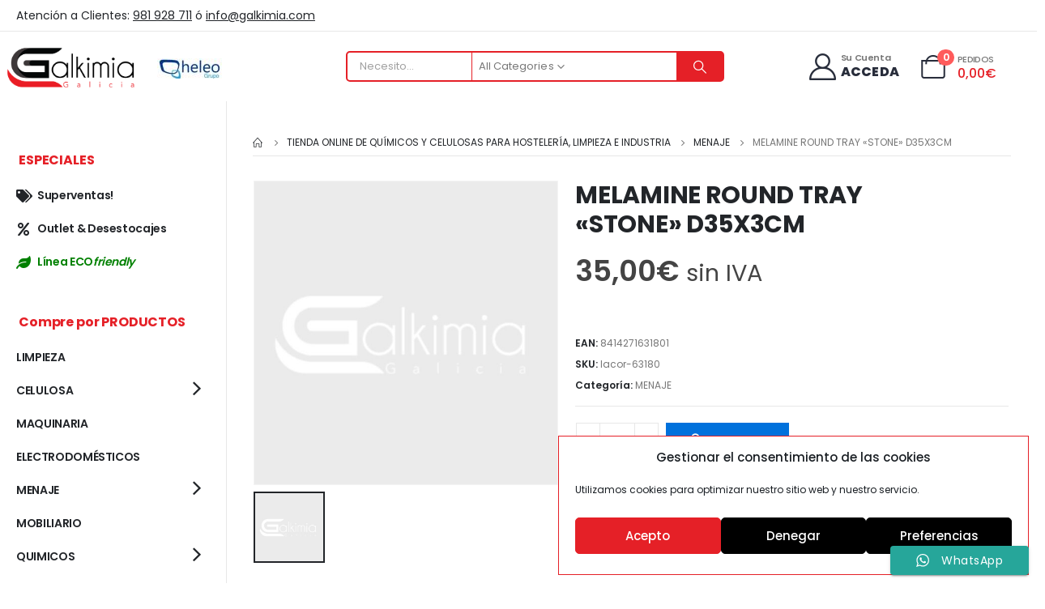

--- FILE ---
content_type: text/html; charset=UTF-8
request_url: https://galkimia.com/comprar-online/melamine-round-tray-stone-d35x3cm/
body_size: 36888
content:
	<!DOCTYPE html>
	<html  lang="es">
	<head>
		<meta http-equiv="X-UA-Compatible" content="IE=edge" />
		<meta http-equiv="Content-Type" content="text/html; charset=UTF-8" />
		<meta name="viewport" content="width=device-width, initial-scale=1, minimum-scale=1" />

		<link rel="profile" href="https://gmpg.org/xfn/11" />
		<link rel="pingback" href="https://galkimia.com/xmlrpc.php" />
		<meta name='robots' content='index, follow, max-image-preview:large, max-snippet:-1, max-video-preview:-1' />

	<!-- This site is optimized with the Yoast SEO plugin v26.8 - https://yoast.com/product/yoast-seo-wordpress/ -->
	<title>MELAMINE ROUND TRAY &quot;STONE&quot; D35X3CM - Galkimia</title>
	<link rel="canonical" href="https://galkimia.com/comprar-online/melamine-round-tray-stone-d35x3cm/" />
	<meta property="og:locale" content="es_ES" />
	<meta property="og:type" content="article" />
	<meta property="og:title" content="MELAMINE ROUND TRAY &quot;STONE&quot; D35X3CM - Galkimia" />
	<meta property="og:url" content="https://galkimia.com/comprar-online/melamine-round-tray-stone-d35x3cm/" />
	<meta property="og:site_name" content="Galkimia" />
	<meta property="article:modified_time" content="2023-03-28T14:53:38+00:00" />
	<meta name="twitter:card" content="summary_large_image" />
	<script type="application/ld+json" class="yoast-schema-graph">{"@context":"https://schema.org","@graph":[{"@type":"WebPage","@id":"https://galkimia.com/comprar-online/melamine-round-tray-stone-d35x3cm/","url":"https://galkimia.com/comprar-online/melamine-round-tray-stone-d35x3cm/","name":"MELAMINE ROUND TRAY \"STONE\" D35X3CM - Galkimia","isPartOf":{"@id":"https://galkimia.com/#website"},"datePublished":"2022-02-24T13:43:11+00:00","dateModified":"2023-03-28T14:53:38+00:00","breadcrumb":{"@id":"https://galkimia.com/comprar-online/melamine-round-tray-stone-d35x3cm/#breadcrumb"},"inLanguage":"es","potentialAction":[{"@type":"ReadAction","target":["https://galkimia.com/comprar-online/melamine-round-tray-stone-d35x3cm/"]}]},{"@type":"BreadcrumbList","@id":"https://galkimia.com/comprar-online/melamine-round-tray-stone-d35x3cm/#breadcrumb","itemListElement":[{"@type":"ListItem","position":1,"name":"Portada","item":"https://galkimia.com/"},{"@type":"ListItem","position":2,"name":"Tienda Online de Químicos y Celulosas para Hostelería, Limpieza e Industria","item":"https://galkimia.com/tienda-online-de-productos-y-celulosas-para-hosteleria-y-quimicos-de-limpieza-y-desinfeccion-industrial/"},{"@type":"ListItem","position":3,"name":"MELAMINE ROUND TRAY «STONE» D35X3CM"}]},{"@type":"WebSite","@id":"https://galkimia.com/#website","url":"https://galkimia.com/","name":"Galkimia","description":"Tienda online de productos para la hostelería e industria","publisher":{"@id":"https://galkimia.com/#organization"},"potentialAction":[{"@type":"SearchAction","target":{"@type":"EntryPoint","urlTemplate":"https://galkimia.com/?s={search_term_string}"},"query-input":{"@type":"PropertyValueSpecification","valueRequired":true,"valueName":"search_term_string"}}],"inLanguage":"es"},{"@type":"Organization","@id":"https://galkimia.com/#organization","name":"Galkimia Galicia","url":"https://galkimia.com/","logo":{"@type":"ImageObject","inLanguage":"es","@id":"https://galkimia.com/#/schema/logo/image/","url":"https://galkimia.com/wp-content/uploads/2020/01/logo-galkimia-productos-de-hosteleria.png","contentUrl":"https://galkimia.com/wp-content/uploads/2020/01/logo-galkimia-productos-de-hosteleria.png","width":200,"height":68,"caption":"Galkimia Galicia"},"image":{"@id":"https://galkimia.com/#/schema/logo/image/"}}]}</script>
	<!-- / Yoast SEO plugin. -->


<link rel='dns-prefetch' href='//ajax.googleapis.com' />
<link rel='dns-prefetch' href='//www.googletagmanager.com' />
<link rel='dns-prefetch' href='//fonts.googleapis.com' />
<link rel="alternate" type="application/rss+xml" title="Galkimia &raquo; Feed" href="https://galkimia.com/feed/" />
<link rel="alternate" type="application/rss+xml" title="Galkimia &raquo; Feed de los comentarios" href="https://galkimia.com/comments/feed/" />
<link rel="alternate" title="oEmbed (JSON)" type="application/json+oembed" href="https://galkimia.com/wp-json/oembed/1.0/embed?url=https%3A%2F%2Fgalkimia.com%2Fcomprar-online%2Fmelamine-round-tray-stone-d35x3cm%2F" />
<link rel="alternate" title="oEmbed (XML)" type="text/xml+oembed" href="https://galkimia.com/wp-json/oembed/1.0/embed?url=https%3A%2F%2Fgalkimia.com%2Fcomprar-online%2Fmelamine-round-tray-stone-d35x3cm%2F&#038;format=xml" />
		<link rel="shortcut icon" href="//galkimia.com/wp-content/uploads/2020/01/favicon-galkimia-productos-de-hoteleria.jpg" type="image/x-icon" />
				<link rel="apple-touch-icon" href="//galkimia.com/wp-content/uploads/2020/01/favicon-galkimia-productos-de-hoteleria.jpg" />
				<link rel="apple-touch-icon" sizes="120x120" href="//galkimia.com/wp-content/uploads/2020/01/favicon-galkimia-productos-de-hoteleria.jpg" />
				<link rel="apple-touch-icon" sizes="76x76" href="//galkimia.com/wp-content/uploads/2020/01/favicon-galkimia-productos-de-hoteleria.jpg" />
				<link rel="apple-touch-icon" sizes="152x152" href="//galkimia.com/wp-content/uploads/2020/01/favicon-galkimia-productos-de-hoteleria.jpg" />
		<style id='wp-img-auto-sizes-contain-inline-css'>
img:is([sizes=auto i],[sizes^="auto," i]){contain-intrinsic-size:3000px 1500px}
/*# sourceURL=wp-img-auto-sizes-contain-inline-css */
</style>
<link rel='stylesheet' id='ht_ctc_main_css-css' href='https://galkimia.com/wp-content/plugins/click-to-chat-for-whatsapp/new/inc/assets/css/main.css?ver=4.36' media='all' />
<style id='wp-emoji-styles-inline-css'>

	img.wp-smiley, img.emoji {
		display: inline !important;
		border: none !important;
		box-shadow: none !important;
		height: 1em !important;
		width: 1em !important;
		margin: 0 0.07em !important;
		vertical-align: -0.1em !important;
		background: none !important;
		padding: 0 !important;
	}
/*# sourceURL=wp-emoji-styles-inline-css */
</style>
<link rel='stylesheet' id='wp-block-library-css' href='https://galkimia.com/wp-includes/css/dist/block-library/style.min.css?ver=46b8f877e5614e3b8b5adc3afe6fe550' media='all' />
<style id='wp-block-library-theme-inline-css'>
.wp-block-audio :where(figcaption){color:#555;font-size:13px;text-align:center}.is-dark-theme .wp-block-audio :where(figcaption){color:#ffffffa6}.wp-block-audio{margin:0 0 1em}.wp-block-code{border:1px solid #ccc;border-radius:4px;font-family:Menlo,Consolas,monaco,monospace;padding:.8em 1em}.wp-block-embed :where(figcaption){color:#555;font-size:13px;text-align:center}.is-dark-theme .wp-block-embed :where(figcaption){color:#ffffffa6}.wp-block-embed{margin:0 0 1em}.blocks-gallery-caption{color:#555;font-size:13px;text-align:center}.is-dark-theme .blocks-gallery-caption{color:#ffffffa6}:root :where(.wp-block-image figcaption){color:#555;font-size:13px;text-align:center}.is-dark-theme :root :where(.wp-block-image figcaption){color:#ffffffa6}.wp-block-image{margin:0 0 1em}.wp-block-pullquote{border-bottom:4px solid;border-top:4px solid;color:currentColor;margin-bottom:1.75em}.wp-block-pullquote :where(cite),.wp-block-pullquote :where(footer),.wp-block-pullquote__citation{color:currentColor;font-size:.8125em;font-style:normal;text-transform:uppercase}.wp-block-quote{border-left:.25em solid;margin:0 0 1.75em;padding-left:1em}.wp-block-quote cite,.wp-block-quote footer{color:currentColor;font-size:.8125em;font-style:normal;position:relative}.wp-block-quote:where(.has-text-align-right){border-left:none;border-right:.25em solid;padding-left:0;padding-right:1em}.wp-block-quote:where(.has-text-align-center){border:none;padding-left:0}.wp-block-quote.is-large,.wp-block-quote.is-style-large,.wp-block-quote:where(.is-style-plain){border:none}.wp-block-search .wp-block-search__label{font-weight:700}.wp-block-search__button{border:1px solid #ccc;padding:.375em .625em}:where(.wp-block-group.has-background){padding:1.25em 2.375em}.wp-block-separator.has-css-opacity{opacity:.4}.wp-block-separator{border:none;border-bottom:2px solid;margin-left:auto;margin-right:auto}.wp-block-separator.has-alpha-channel-opacity{opacity:1}.wp-block-separator:not(.is-style-wide):not(.is-style-dots){width:100px}.wp-block-separator.has-background:not(.is-style-dots){border-bottom:none;height:1px}.wp-block-separator.has-background:not(.is-style-wide):not(.is-style-dots){height:2px}.wp-block-table{margin:0 0 1em}.wp-block-table td,.wp-block-table th{word-break:normal}.wp-block-table :where(figcaption){color:#555;font-size:13px;text-align:center}.is-dark-theme .wp-block-table :where(figcaption){color:#ffffffa6}.wp-block-video :where(figcaption){color:#555;font-size:13px;text-align:center}.is-dark-theme .wp-block-video :where(figcaption){color:#ffffffa6}.wp-block-video{margin:0 0 1em}:root :where(.wp-block-template-part.has-background){margin-bottom:0;margin-top:0;padding:1.25em 2.375em}
/*# sourceURL=/wp-includes/css/dist/block-library/theme.min.css */
</style>
<style id='classic-theme-styles-inline-css'>
/*! This file is auto-generated */
.wp-block-button__link{color:#fff;background-color:#32373c;border-radius:9999px;box-shadow:none;text-decoration:none;padding:calc(.667em + 2px) calc(1.333em + 2px);font-size:1.125em}.wp-block-file__button{background:#32373c;color:#fff;text-decoration:none}
/*# sourceURL=/wp-includes/css/classic-themes.min.css */
</style>
<style id='global-styles-inline-css'>
:root{--wp--preset--aspect-ratio--square: 1;--wp--preset--aspect-ratio--4-3: 4/3;--wp--preset--aspect-ratio--3-4: 3/4;--wp--preset--aspect-ratio--3-2: 3/2;--wp--preset--aspect-ratio--2-3: 2/3;--wp--preset--aspect-ratio--16-9: 16/9;--wp--preset--aspect-ratio--9-16: 9/16;--wp--preset--color--black: #000000;--wp--preset--color--cyan-bluish-gray: #abb8c3;--wp--preset--color--white: #ffffff;--wp--preset--color--pale-pink: #f78da7;--wp--preset--color--vivid-red: #cf2e2e;--wp--preset--color--luminous-vivid-orange: #ff6900;--wp--preset--color--luminous-vivid-amber: #fcb900;--wp--preset--color--light-green-cyan: #7bdcb5;--wp--preset--color--vivid-green-cyan: #00d084;--wp--preset--color--pale-cyan-blue: #8ed1fc;--wp--preset--color--vivid-cyan-blue: #0693e3;--wp--preset--color--vivid-purple: #9b51e0;--wp--preset--color--primary: #ea1d25;--wp--preset--color--secondary: #ea1d25;--wp--preset--color--tertiary: #777777;--wp--preset--color--quaternary: #bcbdbd;--wp--preset--color--dark: #212529;--wp--preset--color--light: #ffffff;--wp--preset--gradient--vivid-cyan-blue-to-vivid-purple: linear-gradient(135deg,rgb(6,147,227) 0%,rgb(155,81,224) 100%);--wp--preset--gradient--light-green-cyan-to-vivid-green-cyan: linear-gradient(135deg,rgb(122,220,180) 0%,rgb(0,208,130) 100%);--wp--preset--gradient--luminous-vivid-amber-to-luminous-vivid-orange: linear-gradient(135deg,rgb(252,185,0) 0%,rgb(255,105,0) 100%);--wp--preset--gradient--luminous-vivid-orange-to-vivid-red: linear-gradient(135deg,rgb(255,105,0) 0%,rgb(207,46,46) 100%);--wp--preset--gradient--very-light-gray-to-cyan-bluish-gray: linear-gradient(135deg,rgb(238,238,238) 0%,rgb(169,184,195) 100%);--wp--preset--gradient--cool-to-warm-spectrum: linear-gradient(135deg,rgb(74,234,220) 0%,rgb(151,120,209) 20%,rgb(207,42,186) 40%,rgb(238,44,130) 60%,rgb(251,105,98) 80%,rgb(254,248,76) 100%);--wp--preset--gradient--blush-light-purple: linear-gradient(135deg,rgb(255,206,236) 0%,rgb(152,150,240) 100%);--wp--preset--gradient--blush-bordeaux: linear-gradient(135deg,rgb(254,205,165) 0%,rgb(254,45,45) 50%,rgb(107,0,62) 100%);--wp--preset--gradient--luminous-dusk: linear-gradient(135deg,rgb(255,203,112) 0%,rgb(199,81,192) 50%,rgb(65,88,208) 100%);--wp--preset--gradient--pale-ocean: linear-gradient(135deg,rgb(255,245,203) 0%,rgb(182,227,212) 50%,rgb(51,167,181) 100%);--wp--preset--gradient--electric-grass: linear-gradient(135deg,rgb(202,248,128) 0%,rgb(113,206,126) 100%);--wp--preset--gradient--midnight: linear-gradient(135deg,rgb(2,3,129) 0%,rgb(40,116,252) 100%);--wp--preset--font-size--small: 13px;--wp--preset--font-size--medium: 20px;--wp--preset--font-size--large: 36px;--wp--preset--font-size--x-large: 42px;--wp--preset--spacing--20: 0.44rem;--wp--preset--spacing--30: 0.67rem;--wp--preset--spacing--40: 1rem;--wp--preset--spacing--50: 1.5rem;--wp--preset--spacing--60: 2.25rem;--wp--preset--spacing--70: 3.38rem;--wp--preset--spacing--80: 5.06rem;--wp--preset--shadow--natural: 6px 6px 9px rgba(0, 0, 0, 0.2);--wp--preset--shadow--deep: 12px 12px 50px rgba(0, 0, 0, 0.4);--wp--preset--shadow--sharp: 6px 6px 0px rgba(0, 0, 0, 0.2);--wp--preset--shadow--outlined: 6px 6px 0px -3px rgb(255, 255, 255), 6px 6px rgb(0, 0, 0);--wp--preset--shadow--crisp: 6px 6px 0px rgb(0, 0, 0);}:where(.is-layout-flex){gap: 0.5em;}:where(.is-layout-grid){gap: 0.5em;}body .is-layout-flex{display: flex;}.is-layout-flex{flex-wrap: wrap;align-items: center;}.is-layout-flex > :is(*, div){margin: 0;}body .is-layout-grid{display: grid;}.is-layout-grid > :is(*, div){margin: 0;}:where(.wp-block-columns.is-layout-flex){gap: 2em;}:where(.wp-block-columns.is-layout-grid){gap: 2em;}:where(.wp-block-post-template.is-layout-flex){gap: 1.25em;}:where(.wp-block-post-template.is-layout-grid){gap: 1.25em;}.has-black-color{color: var(--wp--preset--color--black) !important;}.has-cyan-bluish-gray-color{color: var(--wp--preset--color--cyan-bluish-gray) !important;}.has-white-color{color: var(--wp--preset--color--white) !important;}.has-pale-pink-color{color: var(--wp--preset--color--pale-pink) !important;}.has-vivid-red-color{color: var(--wp--preset--color--vivid-red) !important;}.has-luminous-vivid-orange-color{color: var(--wp--preset--color--luminous-vivid-orange) !important;}.has-luminous-vivid-amber-color{color: var(--wp--preset--color--luminous-vivid-amber) !important;}.has-light-green-cyan-color{color: var(--wp--preset--color--light-green-cyan) !important;}.has-vivid-green-cyan-color{color: var(--wp--preset--color--vivid-green-cyan) !important;}.has-pale-cyan-blue-color{color: var(--wp--preset--color--pale-cyan-blue) !important;}.has-vivid-cyan-blue-color{color: var(--wp--preset--color--vivid-cyan-blue) !important;}.has-vivid-purple-color{color: var(--wp--preset--color--vivid-purple) !important;}.has-black-background-color{background-color: var(--wp--preset--color--black) !important;}.has-cyan-bluish-gray-background-color{background-color: var(--wp--preset--color--cyan-bluish-gray) !important;}.has-white-background-color{background-color: var(--wp--preset--color--white) !important;}.has-pale-pink-background-color{background-color: var(--wp--preset--color--pale-pink) !important;}.has-vivid-red-background-color{background-color: var(--wp--preset--color--vivid-red) !important;}.has-luminous-vivid-orange-background-color{background-color: var(--wp--preset--color--luminous-vivid-orange) !important;}.has-luminous-vivid-amber-background-color{background-color: var(--wp--preset--color--luminous-vivid-amber) !important;}.has-light-green-cyan-background-color{background-color: var(--wp--preset--color--light-green-cyan) !important;}.has-vivid-green-cyan-background-color{background-color: var(--wp--preset--color--vivid-green-cyan) !important;}.has-pale-cyan-blue-background-color{background-color: var(--wp--preset--color--pale-cyan-blue) !important;}.has-vivid-cyan-blue-background-color{background-color: var(--wp--preset--color--vivid-cyan-blue) !important;}.has-vivid-purple-background-color{background-color: var(--wp--preset--color--vivid-purple) !important;}.has-black-border-color{border-color: var(--wp--preset--color--black) !important;}.has-cyan-bluish-gray-border-color{border-color: var(--wp--preset--color--cyan-bluish-gray) !important;}.has-white-border-color{border-color: var(--wp--preset--color--white) !important;}.has-pale-pink-border-color{border-color: var(--wp--preset--color--pale-pink) !important;}.has-vivid-red-border-color{border-color: var(--wp--preset--color--vivid-red) !important;}.has-luminous-vivid-orange-border-color{border-color: var(--wp--preset--color--luminous-vivid-orange) !important;}.has-luminous-vivid-amber-border-color{border-color: var(--wp--preset--color--luminous-vivid-amber) !important;}.has-light-green-cyan-border-color{border-color: var(--wp--preset--color--light-green-cyan) !important;}.has-vivid-green-cyan-border-color{border-color: var(--wp--preset--color--vivid-green-cyan) !important;}.has-pale-cyan-blue-border-color{border-color: var(--wp--preset--color--pale-cyan-blue) !important;}.has-vivid-cyan-blue-border-color{border-color: var(--wp--preset--color--vivid-cyan-blue) !important;}.has-vivid-purple-border-color{border-color: var(--wp--preset--color--vivid-purple) !important;}.has-vivid-cyan-blue-to-vivid-purple-gradient-background{background: var(--wp--preset--gradient--vivid-cyan-blue-to-vivid-purple) !important;}.has-light-green-cyan-to-vivid-green-cyan-gradient-background{background: var(--wp--preset--gradient--light-green-cyan-to-vivid-green-cyan) !important;}.has-luminous-vivid-amber-to-luminous-vivid-orange-gradient-background{background: var(--wp--preset--gradient--luminous-vivid-amber-to-luminous-vivid-orange) !important;}.has-luminous-vivid-orange-to-vivid-red-gradient-background{background: var(--wp--preset--gradient--luminous-vivid-orange-to-vivid-red) !important;}.has-very-light-gray-to-cyan-bluish-gray-gradient-background{background: var(--wp--preset--gradient--very-light-gray-to-cyan-bluish-gray) !important;}.has-cool-to-warm-spectrum-gradient-background{background: var(--wp--preset--gradient--cool-to-warm-spectrum) !important;}.has-blush-light-purple-gradient-background{background: var(--wp--preset--gradient--blush-light-purple) !important;}.has-blush-bordeaux-gradient-background{background: var(--wp--preset--gradient--blush-bordeaux) !important;}.has-luminous-dusk-gradient-background{background: var(--wp--preset--gradient--luminous-dusk) !important;}.has-pale-ocean-gradient-background{background: var(--wp--preset--gradient--pale-ocean) !important;}.has-electric-grass-gradient-background{background: var(--wp--preset--gradient--electric-grass) !important;}.has-midnight-gradient-background{background: var(--wp--preset--gradient--midnight) !important;}.has-small-font-size{font-size: var(--wp--preset--font-size--small) !important;}.has-medium-font-size{font-size: var(--wp--preset--font-size--medium) !important;}.has-large-font-size{font-size: var(--wp--preset--font-size--large) !important;}.has-x-large-font-size{font-size: var(--wp--preset--font-size--x-large) !important;}
:where(.wp-block-post-template.is-layout-flex){gap: 1.25em;}:where(.wp-block-post-template.is-layout-grid){gap: 1.25em;}
:where(.wp-block-term-template.is-layout-flex){gap: 1.25em;}:where(.wp-block-term-template.is-layout-grid){gap: 1.25em;}
:where(.wp-block-columns.is-layout-flex){gap: 2em;}:where(.wp-block-columns.is-layout-grid){gap: 2em;}
:root :where(.wp-block-pullquote){font-size: 1.5em;line-height: 1.6;}
/*# sourceURL=global-styles-inline-css */
</style>
<link rel='stylesheet' id='contact-form-7-css' href='https://galkimia.com/wp-content/plugins/contact-form-7/includes/css/styles.css?ver=6.1.4' media='all' />
<link rel='stylesheet' id='lightcase.css-css' href='https://galkimia.com/wp-content/plugins/paytpv-for-woocommerce/css/lightcase.css?ver=46b8f877e5614e3b8b5adc3afe6fe550' media='all' />
<link rel='stylesheet' id='paytpv.css-css' href='https://galkimia.com/wp-content/plugins/paytpv-for-woocommerce/css/paytpv.css?ver=46b8f877e5614e3b8b5adc3afe6fe550' media='all' />
<link rel='stylesheet' id='wpmenucart-icons-css' href='https://galkimia.com/wp-content/plugins/woocommerce-menu-bar-cart/assets/css/wpmenucart-icons.min.css?ver=2.14.12' media='all' />
<style id='wpmenucart-icons-inline-css'>
@font-face{font-family:WPMenuCart;src:url(https://galkimia.com/wp-content/plugins/woocommerce-menu-bar-cart/assets/fonts/WPMenuCart.eot);src:url(https://galkimia.com/wp-content/plugins/woocommerce-menu-bar-cart/assets/fonts/WPMenuCart.eot?#iefix) format('embedded-opentype'),url(https://galkimia.com/wp-content/plugins/woocommerce-menu-bar-cart/assets/fonts/WPMenuCart.woff2) format('woff2'),url(https://galkimia.com/wp-content/plugins/woocommerce-menu-bar-cart/assets/fonts/WPMenuCart.woff) format('woff'),url(https://galkimia.com/wp-content/plugins/woocommerce-menu-bar-cart/assets/fonts/WPMenuCart.ttf) format('truetype'),url(https://galkimia.com/wp-content/plugins/woocommerce-menu-bar-cart/assets/fonts/WPMenuCart.svg#WPMenuCart) format('svg');font-weight:400;font-style:normal;font-display:swap}
/*# sourceURL=wpmenucart-icons-inline-css */
</style>
<link rel='stylesheet' id='wpmenucart-css' href='https://galkimia.com/wp-content/plugins/woocommerce-menu-bar-cart/assets/css/wpmenucart-main.min.css?ver=2.14.12' media='all' />
<style id='wpmenucart-inline-css'>
.et-cart-info { display:none !important; } .site-header-cart { display:none !important; }
/*# sourceURL=wpmenucart-inline-css */
</style>
<style id='woocommerce-inline-inline-css'>
.woocommerce form .form-row .required { visibility: visible; }
/*# sourceURL=woocommerce-inline-inline-css */
</style>
<link rel='stylesheet' id='cmplz-general-css' href='https://galkimia.com/wp-content/plugins/complianz-gdpr/assets/css/cookieblocker.min.css?ver=1769507210' media='all' />
<link rel='stylesheet' id='pwb-styles-frontend-css' href='https://galkimia.com/wp-content/plugins/perfect-woocommerce-brands/build/frontend/css/style.css?ver=3.6.8' media='all' />
<link rel='stylesheet' id='porto-css-vars-css' href='https://galkimia.com/wp-content/uploads/porto_styles/theme_css_vars.css?ver=7.0.7' media='all' />
<link rel='stylesheet' id='porto-google-fonts-css' href='//fonts.googleapis.com/css?family=Poppins%3A400%2C500%2C600%2C700%2C800%7COpen+Sans%3A400%2C500%2C600%2C700%2C800&#038;ver=46b8f877e5614e3b8b5adc3afe6fe550' media='all' />
<link rel='stylesheet' id='elementor-icons-css' href='https://galkimia.com/wp-content/plugins/elementor/assets/lib/eicons/css/elementor-icons.min.css?ver=5.46.0' media='all' />
<link rel='stylesheet' id='elementor-frontend-css' href='https://galkimia.com/wp-content/uploads/elementor/css/custom-frontend.min.css?ver=1769826968' media='all' />
<link rel='stylesheet' id='elementor-post-3706-css' href='https://galkimia.com/wp-content/uploads/elementor/css/post-3706.css?ver=1769826968' media='all' />
<link rel='stylesheet' id='bootstrap-css' href='https://galkimia.com/wp-content/uploads/porto_styles/bootstrap.css?ver=7.0.7' media='all' />
<link rel='stylesheet' id='porto-plugins-css' href='https://galkimia.com/wp-content/themes/porto/css/plugins.css?ver=7.0.7' media='all' />
<link rel='stylesheet' id='porto-theme-css' href='https://galkimia.com/wp-content/themes/porto/css/theme.css?ver=7.0.7' media='all' />
<link rel='stylesheet' id='porto-shortcodes-css' href='https://galkimia.com/wp-content/themes/porto/css/shortcodes.css?ver=7.0.7' media='all' />
<link rel='stylesheet' id='porto-theme-shop-css' href='https://galkimia.com/wp-content/themes/porto/css/theme_shop.css?ver=7.0.7' media='all' />
<link rel='stylesheet' id='porto-theme-elementor-css' href='https://galkimia.com/wp-content/themes/porto/css/theme_elementor.css?ver=7.0.7' media='all' />
<link rel='stylesheet' id='porto-dynamic-style-css' href='https://galkimia.com/wp-content/uploads/porto_styles/dynamic_style.css?ver=7.0.7' media='all' />
<link rel='stylesheet' id='porto-type-builder-css' href='https://galkimia.com/wp-content/plugins/porto-functionality/builders/assets/type-builder.css?ver=3.5.1' media='all' />
<link rel='stylesheet' id='porto-account-login-style-css' href='https://galkimia.com/wp-content/themes/porto/css/theme/shop/login-style/account-login.css?ver=7.0.7' media='all' />
<link rel='stylesheet' id='porto-sp-layout-css' href='https://galkimia.com/wp-content/themes/porto/css/theme/shop/single-product/builder.css?ver=7.0.7' media='all' />
<link rel='stylesheet' id='elementor-post-573-css' href='https://galkimia.com/wp-content/uploads/elementor/css/post-573.css?ver=7.0.7' media='all' />
<link rel='stylesheet' id='elementor-post-845-css' href='https://galkimia.com/wp-content/uploads/elementor/css/post-845.css?ver=7.0.7' media='all' />
<link rel='stylesheet' id='elementor-post-583-css' href='https://galkimia.com/wp-content/uploads/elementor/css/post-583.css?ver=7.0.7' media='all' />
<link rel='stylesheet' id='elementor-post-863-css' href='https://galkimia.com/wp-content/uploads/elementor/css/post-863.css?ver=7.0.7' media='all' />
<link rel='stylesheet' id='porto-style-css' href='https://galkimia.com/wp-content/themes/porto/style.css?ver=7.0.7' media='all' />
<style id='porto-style-inline-css'>
.side-header-narrow-bar-logo{max-width:180px}@media (min-width:992px){}#header .header-main .header-left,#header .header-main .header-center,#header .header-main .header-right,.fixed-header #header .header-main .header-left,.fixed-header #header .header-main .header-right,.fixed-header #header .header-main .header-center,.header-builder-p .header-main{padding-top:43px;padding-bottom:32px}.page-top ul.breadcrumb > li.home{display:inline-block}.page-top ul.breadcrumb > li.home a{position:relative;width:14px;text-indent:-9999px}.page-top ul.breadcrumb > li.home a:after{content:"\e883";font-family:'porto';float:left;text-indent:0}@media (min-width:1500px){.left-sidebar.col-lg-3,.right-sidebar.col-lg-3{width:20%}.main-content.col-lg-9{width:80%}.main-content.col-lg-6{width:60%}}.product-images .img-thumbnail .inner,.product-images .img-thumbnail .inner img{-webkit-transform:none;transform:none}.sticky-product{position:fixed;top:0;left:0;width:100%;z-index:100;background-color:#fff;box-shadow:0 3px 5px rgba(0,0,0,0.08);padding:15px 0}.sticky-product.pos-bottom{top:auto;bottom:0;box-shadow:0 -3px 5px rgba(0,0,0,0.08)}.sticky-product .container{display:-ms-flexbox;display:flex;-ms-flex-align:center;align-items:center;-ms-flex-wrap:wrap;flex-wrap:wrap}.sticky-product .sticky-image{max-width:60px;margin-right:15px}.sticky-product .add-to-cart{-ms-flex:1;flex:1;text-align:right;margin-top:5px}.sticky-product .product-name{font-size:16px;font-weight:600;line-height:inherit;margin-bottom:0}.sticky-product .sticky-detail{line-height:1.5;display:-ms-flexbox;display:flex}.sticky-product .star-rating{margin:5px 15px;font-size:1em}.sticky-product .availability{padding-top:2px}.sticky-product .sticky-detail .price{font-family:Poppins,Open Sans,sans-serif;font-weight:400;margin-bottom:0;font-size:1.3em;line-height:1.5}@media (max-width:992px){.sticky-product .container{padding-left:var(--porto-grid-gutter-width);padding-right:var(--porto-grid-gutter-width)}}@media (max-width:767px){.sticky-product{display:none}}#login-form-popup{max-width:480px}#header .currency-switcher > li.menu-item > a{font-size:11px;font-weight:600;text-transform:uppercase;line-height:1;letter-spacing:.025em;color:#222529}#header .currency-switcher > li.menu-item:hover > a{color:#222529}#header .view-switcher > li.menu-item > a{font-size:11px;font-weight:600;text-transform:uppercase;line-height:1;letter-spacing:.025em;color:#222529}#header .view-switcher > li.menu-item:hover > a{color:#222529}#header .mobile-toggle{font-size:20px;background-color:rgba(255,255,255,0.01);color:#0071dc}#header .searchform{border-width:2px;border-color:#0071dc}#header .searchform-popup .search-toggle:after{border-bottom-color:#0071dc}#header .searchform{border-radius:5px}#header .searchform input{border-radius:5px 0 0 5px}#header .searchform button{border-radius:0 5px 5px 0}#mini-cart .cart-icon{margin-left:10px}#mini-cart .cart-subtotal{font-size:11px;font-weight:500;line-height:18px;letter-spacing:-.05em;color:#777777}#mini-cart .cart-price{font-size:16px;line-height:18px;letter-spacing:0;color:#ffc220}Notice:Undefined index:font_size in G:workwordpressportowp-contentpluginsporto-functionalitybuilderselementsproductwpbstyle-excerpt.php on line 6.custom-font,.custom-font h2{font-family:Segoe Script}.br-round{border-radius:6px}.container-fluid .elementor-top-section{padding-left:20px !important;padding-right:20px !important}@media (min-width:992px){.left-sidebar.col-lg-3{flex:0 0 280px;max-width:280px;border-right:1px solid #e7e7e7}.main-content.col-lg-9{flex:0 0 calc(100% - 280px);max-width:calc(100% - 280px)}.main-content #content,.main-content .page-top.page-header-6{padding:0 22px 0 22px}#main .container-fluid{padding:0}#main .main-content-wrap{margin:0}body:not(.home) .main-content #content,body:not(.home) .main-content #primary{position:sticky;top:20px}.sidebar-menu .wide .popup>.inner{padding:20px}.main-sidebar-menu li.side-menu-sub-title:not(:first-child){margin-top:20px}}@media(max-width:1199px) and (min-width:992px){.main-content #content,.main-content .page-top.page-header-6{padding:0 10px 0 10px}}.main-content .page-top{margin-bottom:1.25rem;border-width:0}.page-top > .container{padding:5px 0;border-bottom:1px solid #e7e7e7}.page-header-7 > .container{border-width:0}.woocommerce-account .page-header-7{margin-bottom:2.5rem}.custom-widget,.custom-widget .sidebar-menu>li.menu-item > a{border-width:0}.custom-widget .widget-title{padding:17.5px 13px !important;font:700 1rem/1 Poppins,sans-serif;letter-spacing:-.01em;text-transform:none;color:#0071dc;background:transparent;border-width:0}.custom-widget.no-icon .widget-title{padding:12px 13px !important}.custom-widget .widget-title .toggle{display:none}.custom-widget .sidebar-menu>.menu-item{min-height:40px}.custom-widget .sidebar-menu>.menu-item:hover,.custom-widget .sidebar-menu .narrow .menu-item:hover > a{background-color:transparent !important}.custom-widget .sidebar-menu .narrow .menu-item:hover > a{text-decoration:underline}#main .custom-widget .sidebar-menu>.menu-item:hover>a{color:#0071dc}#main .custom-widget .sidebar-menu>.menu-item>a{min-height:40px;padding:6px 0;color:#222529;font-weight:600;letter-spacing:-.025em;line-height:25px}.custom-widget .sidebar-menu>.menu-item>a>i{margin-right:0;vertical-align:middle;font-size:28px}#main .custom-widget.no-icon .sidebar-menu>.menu-item>a{margin-left:14px;padding:8px 0;letter-spacing:-0.5px}.sidebar-menu > li.menu-item > .arrow:before{color:#222529 !important}.custom-widget .sidebar-menu > li.menu-item > .arrow{top:-1px;right:11px;font-size:28px}.custom-style-1 .porto-u-heading{margin-bottom:0}.custom-style-1 sup{font-size:33%;font-weight:700;color:#222529;top:-1.2em;margin-right:16px;letter-spacing:-0.03em}.custom-style-1 .sale-wrapper strong{position:relative;margin-left:.5rem;padding-right:.25rem;font-weight:700;color:#fff;z-index:1}.sale-text::before,.custom-style-1 .sale-wrapper strong::before{content:'';position:absolute;top:10px;left:-7px;right:0;bottom:9px;width:2.34722em;background-color:#222529;z-index:-1;transform:rotate(-2deg)}.custom-text-1{font-size:2.5em;right:0;bottom:-0.22em}.custom-text-2{color:#ee8379;font-size:1.625em;right:1.2rem;bottom:0.7rem;transform:rotate(-30deg)}.custom-text-1,.custom-text-3{color:#0071dc;transform:rotate(-30deg)}.custom-text-3{color:#4dae65;font-size:1.601875em;right:1.5em;bottom:-1.1em;letter-spacing:-.1px}.ml-n-3{text-indent:3px}.ml-n-6{text-indent:6px}.mr-n-3{margin-right:-3px}.custom-indent-1{text-indent:-2px}.intro-carousel,.intro-carousel .elementor-section,.intro-carousel .owl-stage-outer,.intro-carousel .owl-stage,.intro-carousel .owl-item,.intro-carousel .porto-ibanner,.intro-carousel img{height:100%}.grid-1,.grid-2,.grid-3{width:auto !important}.intro-section>.elementor-container>.elementor-row{display:block}.d-menu-lg-none > a{display:none !important}.sidebar-menu .wide li.side-menu-sub-title{padding-top:0}.side-menu-sub-title > a > i{display:block;font-size:3.5rem !important;color:#ccc}.side-menu-sub-title > a > i:before{margin:1.5rem 0}.side-menu-sub-title > a{font-size:.875rem !important;color:#222529 !important;padding-top:0 !important;padding-bottom:5px !important}.side-menu-sub-title > a,.sidebar-menu .wide li.sub > a{text-transform:uppercase;font-weight:700}.main-sidebar-menu .inner>.sub-menu{flex-wrap:wrap}.menu-block>a,.menu-block p{display:none !important}.custom-garden-block .menu-block{height:calc( 100% + 20px );padding:20px 20px 0 20px;margin:-20px -20px 0 0;background:#f4f4f4}.menu-section-dark .side-menu-sub-title > a{color:#fff !important}.main-sidebar-menu .wide.menu-section-dark li.menu-item li.menu-item > a{color:#bcbdbd;line-height:20px;text-transform:capitalize;font-weight:400}.main-sidebar-menu .wide li.sub li.menu-item>ul.sub-menu{padding-left:0}.sidebar-menu .wide li.sub li.menu-item>a{margin-left:-18px}.sidebar-menu .wide li.sub > a{margin-left:-10px}@media (max-width:991px){.sidebar-menu .wide .popup,.right-sidebar .sidebar-menu .wide .popup{margin:0 20px}.menu-section-dark .popup>.inner{background-image:none !important}.menu-section-dark .side-menu-sub-title > a{color:#222529 !important}.main-sidebar-menu .wide.menu-section-dark li.menu-item li.menu-item > a{color:#777}}@media(min-width:768px){.intro-section>.elementor-container>.elementor-row{display:grid;grid-template-columns:50% 50%}.grid-1{grid-column-start:1;grid-column-end:3;grid-row-end:1}}@media(min-width:1592px){.page-top .container{max-width:1552px}.intro-section>.elementor-container>.elementor-row{display:grid;grid-template-columns:66.6667% 33.3333%}.grid-1{grid-row-end:3;grid-row-start:1;grid-column-end:2}}.custom-dot .owl-dots .owl-dot{width:18px;height:18px;vertical-align:middle}.custom-dot .owl-nav.disabled+.owl-dots{left:16px;bottom:12px}.custom-dot .owl-dots .owl-dot span{margin:auto;transition:width .3s,height .3s,color .3s;background-color:rgba(34,52,41,0.5)}.custom-dot .owl-dots .owl-dot.active span,.custom-dot .owl-dots .owl-dot:hover span{width:12px;height:12px;background-color:#333}.feature-container .porto-sicon-box{min-height:50px;justify-content:center}.feature-container .porto-icon i{line-height:1.15}.feature-container .porto-carousel{background-color:#f7f7f7;border-radius:6px}.feature-container .owl-stage-outer{margin-right:1px}.porto-products .inline-title{font-size:1.25em;text-transform:capitalize;letter-spacing:-.025em}.porto-products.filter-vertical .product-categories a:before{content:none !important}.porto-products.filter-vertical .products-filter+div{max-width:calc(100% + 20px);flex:0 0 calc(100% + 20px);padding:0;margin:0 -10px}.products-filter{position:absolute;top:3px;left:160px;max-width:none !important;border-width:0 !important}.porto-products.filter-vertical .products-filter li a{padding:1px 11.5px;font-weight:700;letter-spacing:-.015em}.products-filter li a:hover,.products-filter li a:focus,.products-filter li a:active{color:#0071dc}.products-filter li:not(.current) a{color:#222529;transition:color .3s}.products-filter .section-title{display:none}.products-filter .product-categories{display:flex}.porto-products.title-border-bottom>.section-title{padding-bottom:15px}.product-image{border-width:0}.owl-carousel.show-nav-title .owl-nav{right:8px !important;top:-13px;left:auto}.owl-carousel.show-nav-title .owl-nav [class*="owl-"]{font-size:29px !important}ul.products.yith-wcan-loading:after{position:absolute}.filter-vertical .porto-loading-icon{position:absolute !important}.products-slider:not(.category-pos-middle) .owl-stage-outer{margin-left:-10px;margin-right:-10px;padding-left:10px;padding-right:10px}ul.products .category-list{margin-bottom:2px;font-family:"Open Sans",sans-serif;letter-spacing:.005em}ul.products li.product-col .price{font-family:"Open Sans",sans-serif}ul.products li.product-col h3{margin-bottom:8px;font-family:Poppins,sans-serif;font-weight:500;letter-spacing:-.02em}.star-rating{font-size:11.8px;letter-spacing:.07em}.custom-category .products .product-category .thumb-info-title{padding-left:2rem}.custom-category .products .sub-title{text-transform:none;font-size:18px;letter-spacing:-.025em !important;line-height:26px;font-weight:600 !important}.custom-category .products .thumb-info-type{font-size:13px;letter-spacing:-.02em;line-height:22px;text-transform:none}.custom-category .show-nav-title .owl-nav{margin-top:-4px;top:-7px}.custom-heading{position:relative}.custom-heading .porto-u-sub-heading{position:absolute;top:2px;right:6px}.custom-heading i{margin-left:8px;vertical-align:middle;color:#212529;font-size:14px}.custom-heading a{font-weight:700}.custom-special h2 i::before{content:'\e8bf';font:400 26px "porto"}.custom-special-product .elementor-widget-wrap{padding:25px 20px !important;border:2px solid #0071dc;border-radius:6px}.custom-special h2 i{margin-left:0;margin-right:6px}.widget-subscribe > .email{flex:1;margin-right:10px}.widget-subscribe .wpcf7-email{padding:14px 0 14px 17px;font-size:13px;border:2px solid #bebebe}.widget-subscribe .wpcf7-submit{min-width:215px;max-height:53px;font-size:14px;font-weight:600;letter-spacing:-.025em;padding:14px}.custom-subscribe .elementor-widget-wrap{display:flex}.custom-subscribe .custom-contact{flex:1}.custom-subscribe input[type="email"],.custom-subscribe input[type="submit"]{border-radius:6px !important}.error404 .custom-footer{display:none !important}.error404 .custom-logo{border-right-width:0}.error404 .custom-main{box-shadow:0 20px 10px 0 rgba(99,111,113,0.05)}.error404 .custom-box{box-shadow:none}.newsletter-popup-form{max-width:740px;position:relative}.wpcf7 form .wpcf7-response-output{margin:15px 0}.woocommerce-page.archive .sidebar-content{border-width:0}.woocommerce-page.archive .sidebar-content aside.widget{padding:0}.woocommerce-page .sidebar-content .widget-title{font-weight:700;font-size:1rem}@media(max-width:1660px) and (min-width:768px){.custom-banner-2 h2{font-size:2em !important;white-space:nowrap}.custom-banner-2 h4{font-size:1.5em !important}}@media (max-width:1591px){.intro-carousel{margin-bottom:20px !important}.custom-banner-1{font-size:0.75rem !important}.custom-banner-1 .elementor-col-50 .elementor-column-wrap{padding-left:30px !important;padding-right:0 !important}.custom-subscribe .elementor-widget-wrap{flex-direction:column}}@media (max-width:991px){.bgimg-none{background-image:none !important}.d-menu-lg-none > a{display:block !important}.mobile-menu .side-menu-sub-title > a{color:#fff !important}}@media (max-width:767px){.custom-banner-1{background-image:none !important}.custom-banner-1 .col-xl-6{padding-left:10px;padding-right:10px !important}}@media (max-width:576px){.custom-subscribe .porto-sicon-box{flex-direction:column}.custom-subscribe .porto-sicon-default .porto-icon{margin-right:0}}@media (max-width:479px){.intro-carousel .porto-ibanner-layer{left:5% !important;right:5% !important}.products-filter{position:static}.porto-products.title-border-bottom .products-slider.show-nav-title .owl-nav{top:-45px}.custom-special-product .elementor-widget-wrap{padding:25px 10px !important}.widget-subscribe{flex-direction:column;align-items:center}.widget-subscribe .wpcf7-form-control-wrap{width:80%;margin-right:0}.products-slider.show-nav-middle:not(.category-pos-middle) .owl-nav{top:-55px}}
/*# sourceURL=porto-style-inline-css */
</style>
<link rel='stylesheet' id='porto-360-gallery-css' href='https://galkimia.com/wp-content/themes/porto/inc/lib/threesixty/threesixty.css?ver=7.0.7' media='all' />
<link rel='stylesheet' id='elementor-gf-local-roboto-css' href='https://galkimia.com/wp-content/uploads/elementor/google-fonts/css/roboto.css?ver=1747398280' media='all' />
<link rel='stylesheet' id='elementor-gf-local-robotoslab-css' href='https://galkimia.com/wp-content/uploads/elementor/google-fonts/css/robotoslab.css?ver=1747398284' media='all' />
<script src="https://galkimia.com/wp-includes/js/jquery/jquery.min.js?ver=3.7.1" id="jquery-core-js"></script>
<script src="https://galkimia.com/wp-includes/js/jquery/jquery-migrate.min.js?ver=3.4.1" id="jquery-migrate-js"></script>
<script src="https://galkimia.com/wp-content/plugins/paytpv-for-woocommerce/js/paytpv.js?ver=5.42" id="paytpv.js-js"></script>
<script src="https://galkimia.com/wp-content/plugins/paytpv-for-woocommerce/js/lightcase.js?ver=5.42" id="lightcase.js-js"></script>
<script src="https://galkimia.com/wp-content/plugins/woocommerce/assets/js/jquery-blockui/jquery.blockUI.min.js?ver=2.7.0-wc.10.4.3" id="wc-jquery-blockui-js" defer data-wp-strategy="defer"></script>
<script id="wc-add-to-cart-js-extra">
var wc_add_to_cart_params = {"ajax_url":"/wp-admin/admin-ajax.php","wc_ajax_url":"/?wc-ajax=%%endpoint%%","i18n_view_cart":"Ver carrito","cart_url":"https://galkimia.com/pedido-de-articulos-de-hosteleria-e-industria/","is_cart":"","cart_redirect_after_add":"no"};
//# sourceURL=wc-add-to-cart-js-extra
</script>
<script src="https://galkimia.com/wp-content/plugins/woocommerce/assets/js/frontend/add-to-cart.min.js?ver=10.4.3" id="wc-add-to-cart-js" defer data-wp-strategy="defer"></script>
<script id="wc-single-product-js-extra">
var wc_single_product_params = {"i18n_required_rating_text":"Por favor elige una puntuaci\u00f3n","i18n_rating_options":["1 de 5 estrellas","2 de 5 estrellas","3 de 5 estrellas","4 de 5 estrellas","5 de 5 estrellas"],"i18n_product_gallery_trigger_text":"Ver galer\u00eda de im\u00e1genes a pantalla completa","review_rating_required":"yes","flexslider":{"rtl":false,"animation":"slide","smoothHeight":true,"directionNav":false,"controlNav":"thumbnails","slideshow":false,"animationSpeed":500,"animationLoop":false,"allowOneSlide":false},"zoom_enabled":"","zoom_options":[],"photoswipe_enabled":"","photoswipe_options":{"shareEl":false,"closeOnScroll":false,"history":false,"hideAnimationDuration":0,"showAnimationDuration":0},"flexslider_enabled":""};
//# sourceURL=wc-single-product-js-extra
</script>
<script src="https://galkimia.com/wp-content/plugins/woocommerce/assets/js/frontend/single-product.min.js?ver=10.4.3" id="wc-single-product-js" defer data-wp-strategy="defer"></script>
<script src="https://galkimia.com/wp-content/plugins/woocommerce/assets/js/js-cookie/js.cookie.min.js?ver=2.1.4-wc.10.4.3" id="wc-js-cookie-js" defer data-wp-strategy="defer"></script>
<script id="woocommerce-js-extra">
var woocommerce_params = {"ajax_url":"/wp-admin/admin-ajax.php","wc_ajax_url":"/?wc-ajax=%%endpoint%%","i18n_password_show":"Mostrar contrase\u00f1a","i18n_password_hide":"Ocultar contrase\u00f1a"};
//# sourceURL=woocommerce-js-extra
</script>
<script src="https://galkimia.com/wp-content/plugins/woocommerce/assets/js/frontend/woocommerce.min.js?ver=10.4.3" id="woocommerce-js" defer data-wp-strategy="defer"></script>
<script id="wc-cart-fragments-js-extra">
var wc_cart_fragments_params = {"ajax_url":"/wp-admin/admin-ajax.php","wc_ajax_url":"/?wc-ajax=%%endpoint%%","cart_hash_key":"wc_cart_hash_829d9a4ad0257a290c1e7b9f20542332","fragment_name":"wc_fragments_829d9a4ad0257a290c1e7b9f20542332","request_timeout":"15000"};
//# sourceURL=wc-cart-fragments-js-extra
</script>
<script src="https://galkimia.com/wp-content/plugins/woocommerce/assets/js/frontend/cart-fragments.min.js?ver=10.4.3" id="wc-cart-fragments-js" defer data-wp-strategy="defer"></script>

<!-- Fragmento de código de la etiqueta de Google (gtag.js) añadida por Site Kit -->
<!-- Fragmento de código de Google Analytics añadido por Site Kit -->
<script src="https://www.googletagmanager.com/gtag/js?id=GT-5M8N7WXQ" id="google_gtagjs-js" async></script>
<script id="google_gtagjs-js-after">
window.dataLayer = window.dataLayer || [];function gtag(){dataLayer.push(arguments);}
gtag("set","linker",{"domains":["galkimia.com"]});
gtag("js", new Date());
gtag("set", "developer_id.dZTNiMT", true);
gtag("config", "GT-5M8N7WXQ");
//# sourceURL=google_gtagjs-js-after
</script>
<script src="https://galkimia.com/wp-content/plugins/woocommerce/assets/js/jquery-cookie/jquery.cookie.min.js?ver=1.4.1-wc.10.4.3" id="wc-jquery-cookie-js" defer data-wp-strategy="defer"></script>
<link rel="https://api.w.org/" href="https://galkimia.com/wp-json/" /><link rel="alternate" title="JSON" type="application/json" href="https://galkimia.com/wp-json/wp/v2/product/10911" /><link rel="EditURI" type="application/rsd+xml" title="RSD" href="https://galkimia.com/xmlrpc.php?rsd" />

<link rel='shortlink' href='https://galkimia.com/?p=10911' />
<meta name="generator" content="Site Kit by Google 1.171.0" />			<style>.cmplz-hidden {
					display: none !important;
				}</style>	<noscript><style>.woocommerce-product-gallery{ opacity: 1 !important; }</style></noscript>
	<meta name="generator" content="Elementor 3.34.3; features: additional_custom_breakpoints; settings: css_print_method-external, google_font-enabled, font_display-auto">
<style>.recentcomments a{display:inline !important;padding:0 !important;margin:0 !important;}</style>			<style>
				.e-con.e-parent:nth-of-type(n+4):not(.e-lazyloaded):not(.e-no-lazyload),
				.e-con.e-parent:nth-of-type(n+4):not(.e-lazyloaded):not(.e-no-lazyload) * {
					background-image: none !important;
				}
				@media screen and (max-height: 1024px) {
					.e-con.e-parent:nth-of-type(n+3):not(.e-lazyloaded):not(.e-no-lazyload),
					.e-con.e-parent:nth-of-type(n+3):not(.e-lazyloaded):not(.e-no-lazyload) * {
						background-image: none !important;
					}
				}
				@media screen and (max-height: 640px) {
					.e-con.e-parent:nth-of-type(n+2):not(.e-lazyloaded):not(.e-no-lazyload),
					.e-con.e-parent:nth-of-type(n+2):not(.e-lazyloaded):not(.e-no-lazyload) * {
						background-image: none !important;
					}
				}
			</style>
			<link rel="icon" href="https://galkimia.com/wp-content/uploads/2020/01/cropped-favicon-galkimia-productos-de-hoteleria-32x32.jpg" sizes="32x32" />
<link rel="icon" href="https://galkimia.com/wp-content/uploads/2020/01/cropped-favicon-galkimia-productos-de-hoteleria-192x192.jpg" sizes="192x192" />
<link rel="apple-touch-icon" href="https://galkimia.com/wp-content/uploads/2020/01/cropped-favicon-galkimia-productos-de-hoteleria-180x180.jpg" />
<meta name="msapplication-TileImage" content="https://galkimia.com/wp-content/uploads/2020/01/cropped-favicon-galkimia-productos-de-hoteleria-270x270.jpg" />
		<style id="wp-custom-css">
			/* COLORES
ROJO_Galkimia: #e52027;
AZUL_Porto:  #0071dc;
*/

.color-green,
.color-green a{
	color: green !important;
}

/* WIDGETS */
.custom-widget .sidebar-menu > .menu-item > a > i { font-size: 1rem; margin-right:0.5rem; }
.custom-widget .widget-title { color: #e52027; /*ERA #0071dc;*/}

#header .searchform button { background-color: #e52027 !important;}

/* PORTADA */

.custom-special-product .elementor-widget-wrap { padding: 25px 20px !important;  border: 2px solid #e52027;  border-radius: 6px;}


/* PRODUCTO */

.single_add_to_cart_button { background: #0071dc /*ERA#222529;*/}

@media (max-width: 575px){
	#header .custom-main .elementor-widget-porto_hb_search_form{
		display: block !important;
	}
	
}
@media (max-width: 991px){
	.elementor-573 .custom-main .elementor-col-50{
		padding: 15px 0 !important;
	}
	#header .searchform{
		width: 290px;
		left: -120px;
		position: absolute;
	}
}

/* corregir cabecera Borja GD 16/11/23*/

.elementor-element-adc21f8 .porto-icon.none{
	font-size: 20px;
}
.elementor-element-adc21f8 .porto-sicon-header .porto-sicon-title{
	font-size: 14px;
}

.inline-b{
	position: relative;
	min-width: 100px;
}

.inline-b.elementor-widget-image img{
	position: absolute;
	top: -10px;
	left: 0;
}

.elementor-element-0dd8a7a{
	position: relative;
}

@media (min-width: 991px){
#buscador-header{
	width: 65%;
}
}

#header .searchform .selectric-cat,
#header .searchform.searchform-cats input {
	width: 100%;
}

#mini-cart .minicart-icon,
.elementor-element-0dd8a7a .porto-icon.none{
	font-size: 30px;
}
.elementor-element-0dd8a7a .porto-sicon-title{
	font-size: 14px;
	line-height: 14px
}
		</style>
			</head>
	<body data-rsssl=1 data-cmplz=1 class="wp-singular product-template-default single single-product postid-10911 wp-embed-responsive wp-theme-porto theme-porto woocommerce woocommerce-page woocommerce-no-js login-popup full blog-1 elementor-default elementor-kit-3706">
	
	<div class="page-wrapper"><!-- page wrapper -->
		
											<!-- header wrapper -->
				<div class="header-wrapper">
										
<header id="header" class="header-builder header-builder-p">
<div class="porto-block" data-id="573"><div class="container-fluid">		<div data-elementor-type="wp-post" data-elementor-id="573" class="elementor elementor-573">
						<section class="elementor-section elementor-top-section elementor-element elementor-element-adc21f8 elementor-section-full_width elementor-section-content-middle custom-bg elementor-section-height-default elementor-section-height-default" data-id="adc21f8" data-element_type="section">
		
							<div class="elementor-container elementor-column-gap-default">
											<div class="elementor-column elementor-col-50 elementor-top-column elementor-element elementor-element-8a27b4a flex-none mr-auto header-info" data-id="8a27b4a" data-element_type="column">
					<div class="elementor-widget-wrap elementor-element-populated">
								<div class="elementor-element elementor-element-770a539 mb-0 d-none d-md-block elementor-widget elementor-widget-heading" data-id="770a539" data-element_type="widget" data-widget_type="heading.default">
				<div class="elementor-widget-container">
					<p class="elementor-heading-title elementor-size-default">Atención a Clientes:  <a href="tel:34981928711"><u>981 928 711</u></a> ó <a href="mailto:info@galkimia.com"><u>info@galkimia.com</u></a></p>				</div>
				</div>
					</div>
				</div>
				<div class="elementor-column elementor-col-50 elementor-top-column elementor-element elementor-element-3673e42 flex-none" data-id="3673e42" data-element_type="column">
					<div class="elementor-widget-wrap elementor-element-populated">
								<div class="elementor-element elementor-element-90a330b m-r-md mb-0 d-none d-xl-flex elementor-widget elementor-widget-porto_info_box" data-id="90a330b" data-element_type="widget" data-widget_type="porto_info_box.default">
				<div class="elementor-widget-container">
					<a aria-label="Conozca GALKIMIA" class="porto-sicon-box-link" href="https://galkimia.com/conozca-galkimia-suministros-de-hosteleria-e-industria/"><div class="porto-sicon-box style_2 default-icon"><div class="porto-sicon-default"><div class="porto-just-icon-wrapper porto-icon none" style="margin-right:4px;"><i class="far fa-smile-wink"></i></div></div><div class="porto-sicon-header"><h4 class="porto-sicon-title" style="">Conozca GALKIMIA</h4></div> <!-- header --></div><!-- porto-sicon-box --></a>				</div>
				</div>
				<div class="elementor-element elementor-element-a6e5c9a d-none d-xl-block m-l-sm pl-2 mr-4 elementor-widget elementor-widget-porto_hb_divider" data-id="a6e5c9a" data-element_type="widget" data-widget_type="porto_hb_divider.default">
				<div class="elementor-widget-container">
					<span class="separator"></span>				</div>
				</div>
				<div class="elementor-element elementor-element-97ab2c4 m-r-md mb-0 d-none d-xl-flex elementor-widget elementor-widget-porto_info_box" data-id="97ab2c4" data-element_type="widget" data-widget_type="porto_info_box.default">
				<div class="elementor-widget-container">
					<a aria-label="Lea nuestro BLOG" class="porto-sicon-box-link" href="https://galkimia.com/blog-de-hosteleria-y-limpieza-industrial/"><div class="porto-sicon-box style_2 default-icon"><div class="porto-sicon-default"><div class="porto-just-icon-wrapper porto-icon none" style="margin-right:3px;"><i class="fas fa-info-circle"></i></div></div><div class="porto-sicon-header"><h4 class="porto-sicon-title" style="">Lea nuestro BLOG</h4></div> <!-- header --></div><!-- porto-sicon-box --></a>				</div>
				</div>
				<div class="elementor-element elementor-element-e7668fd d-none d-xl-block mr-4 pr-1 ml-2 pl-1 elementor-widget elementor-widget-porto_hb_divider" data-id="e7668fd" data-element_type="widget" data-widget_type="porto_hb_divider.default">
				<div class="elementor-widget-container">
					<span class="separator"></span>				</div>
				</div>
				<div class="elementor-element elementor-element-ee92e35 m-r-md mb-0 d-none d-xl-flex elementor-widget elementor-widget-porto_info_box" data-id="ee92e35" data-element_type="widget" data-widget_type="porto_info_box.default">
				<div class="elementor-widget-container">
					<div class="porto-sicon-box style_2 default-icon"><div class="porto-sicon-default"><div class="porto-just-icon-wrapper porto-icon none" style="margin-right:3px;"><i class="far fa-compass"></i></div></div><div class="porto-sicon-header"><h4 class="porto-sicon-title" style="">Localice su Pedido</h4></div> <!-- header --></div><!-- porto-sicon-box -->				</div>
				</div>
				<div class="elementor-element elementor-element-f80b132 d-none d-xl-block mr-4 pr-1 ml-2 pl-1 elementor-widget elementor-widget-porto_hb_divider" data-id="f80b132" data-element_type="widget" data-widget_type="porto_hb_divider.default">
				<div class="elementor-widget-container">
					<span class="separator"></span>				</div>
				</div>
				<div class="elementor-element elementor-element-15a0b78 m-r-md mb-0 d-none d-xl-flex elementor-widget elementor-widget-porto_info_box" data-id="15a0b78" data-element_type="widget" data-widget_type="porto_info_box.default">
				<div class="elementor-widget-container">
					<a aria-label="Contáctenos" class="porto-sicon-box-link" href="https://galkimia.com/encantados-de-atenderle/"><div class="porto-sicon-box style_2 default-icon"><div class="porto-sicon-default"><div class="porto-just-icon-wrapper porto-icon none" style="margin-right:4px;"><i class="fas fa-map-marker-alt"></i></div></div><div class="porto-sicon-header"><h4 class="porto-sicon-title" style="">Contáctenos</h4></div> <!-- header --></div><!-- porto-sicon-box --></a>				</div>
				</div>
					</div>
				</div>
					</div>
				</section>
				<section class="porto-full-no-gap elementor-section elementor-top-section elementor-element elementor-element-e233aff elementor-section-full_width elementor-section-content-middle custom-main elementor-section-height-default elementor-section-height-default" data-id="e233aff" data-element_type="section">
		
							<div class="elementor-container elementor-column-gap-no">
											<div class="elementor-column elementor-col-33 elementor-top-column elementor-element elementor-element-39650d5 custom-logo" data-id="39650d5" data-element_type="column">
					<div class="elementor-widget-wrap elementor-element-populated">
								<div class="elementor-element elementor-element-b38095a mr-0 elementor-hidden-desktop elementor-widget elementor-widget-porto_hb_menu_icon" data-id="b38095a" data-element_type="widget" data-widget_type="porto_hb_menu_icon.default">
				<div class="elementor-widget-container">
					<a  aria-label="Mobile Menu" href="#" class="mobile-toggle"><i class="fas fa-bars"></i></a>				</div>
				</div>
				<div class="elementor-element elementor-element-f7fc6af inline-b elementor-widget elementor-widget-porto_hb_logo" data-id="f7fc6af" data-element_type="widget" data-widget_type="porto_hb_logo.default">
				<div class="elementor-widget-container">
					
	<div class="logo">
	<a href="https://galkimia.com/" title="Galkimia - Tienda online de productos para la hostelería e industria"  rel="home">
		<img class="img-responsive sticky-logo" src="//galkimia.com/wp-content/uploads/2020/01/logo-galkimia-productos-de-hosteleria.png" alt="Galkimia" /><img class="img-responsive sticky-retina-logo" src="//galkimia.com/wp-content/uploads/2020/01/Logo-Galkimia.png" alt="Galkimia" style="max-height:px;" /><img class="img-responsive standard-logo retina-logo" width="1000" height="381" src="//galkimia.com/wp-content/uploads/2020/01/Logo-Galkimia.png" alt="Galkimia" />	</a>
	</div>
					</div>
				</div>
				<div class="elementor-element elementor-element-3edfd90 inline-b elementor-widget elementor-widget-image" data-id="3edfd90" data-element_type="widget" data-widget_type="image.default">
				<div class="elementor-widget-container">
															<img src="https://galkimia.com/wp-content/uploads/elementor/thumbs/LOGO-HELEO-qffnopiaxu4oqcswdd385gcg0m75kfoumuloe5ta0q.jpg" title="LOGO HELEO" alt="LOGO HELEO" loading="lazy" />															</div>
				</div>
					</div>
				</div>
				<div class="elementor-column elementor-col-66 elementor-top-column elementor-element elementor-element-0dd8a7a flex-1 custom-padding-1 custom-box d-flex" data-id="0dd8a7a" data-element_type="column">
					<div class="elementor-widget-wrap elementor-element-populated">
								<div class="elementor-element elementor-element-2ed1490 elementor-widget elementor-widget-porto_hb_search_form" data-id="2ed1490" data-element_type="widget" id="buscador-header" data-widget_type="porto_hb_search_form.default">
				<div class="elementor-widget-container">
					<div class="searchform-popup advanced-popup search-popup-center"><a  class="search-toggle" aria-label="Search Toggle" href="#"><i class="porto-icon-magnifier"></i><span class="search-text">Search</span></a>	<form action="https://galkimia.com/" method="get"
		class="searchform search-layout-advanced searchform-cats">
		<div class="searchform-fields">
			<span class="text"><input name="s" type="text" value="" placeholder="Necesito..." autocomplete="off" /></span>
							<input type="hidden" name="post_type" value="product"/>
				<select  name='product_cat' id='product_cat' class='cat'>
	<option value='0'>All Categories</option>
	<option class="level-0" value="outlet-de-quimicos-hosteleria-y-limpieza-stocks-fuera-ofertas-liquidacion">OUTLET</option>
	<option class="level-0" value="celulosa">CELULOSA</option>
	<option class="level-1" value="bobinas">&nbsp;&nbsp;&nbsp;BOBINAS</option>
	<option class="level-1" value="manteles">&nbsp;&nbsp;&nbsp;MANTELES</option>
	<option class="level-1" value="rollos">&nbsp;&nbsp;&nbsp;ROLLOS</option>
	<option class="level-1" value="servilletas">&nbsp;&nbsp;&nbsp;SERVILLETAS</option>
	<option class="level-1" value="toallas">&nbsp;&nbsp;&nbsp;TOALLAS</option>
	<option class="level-1" value="higienico">&nbsp;&nbsp;&nbsp;HIGIÉNICO</option>
	<option class="level-0" value="quimicos">QUIMICOS</option>
	<option class="level-1" value="general">&nbsp;&nbsp;&nbsp;GENERAL</option>
	<option class="level-1" value="cuidado-del-cuerpo">&nbsp;&nbsp;&nbsp;CUIDADO DEL CUERPO</option>
	<option class="level-1" value="lavanderia">&nbsp;&nbsp;&nbsp;LAVANDERIA</option>
	<option class="level-1" value="superficies">&nbsp;&nbsp;&nbsp;SUPERFICIES Y SUELOS</option>
	<option class="level-1" value="lavado-de-vajillas">&nbsp;&nbsp;&nbsp;LAVADO DE VAJILLAS</option>
	<option class="level-1" value="ambientadores">&nbsp;&nbsp;&nbsp;AMBIENTADORES</option>
	<option class="level-1" value="automocion">&nbsp;&nbsp;&nbsp;AUTOMOCION</option>
	<option class="level-1" value="desinfectantes">&nbsp;&nbsp;&nbsp;DESINFECTANTES</option>
	<option class="level-0" value="menaje">MENAJE</option>
	<option class="level-1" value="cuberteria">&nbsp;&nbsp;&nbsp;CUBERTERIA</option>
	<option class="level-1" value="menaje-electrodomesticos">&nbsp;&nbsp;&nbsp;MENAJE</option>
	<option class="level-1" value="vajilla-cristaleria">&nbsp;&nbsp;&nbsp;VAJILLA Y CRISTALERÍA</option>
	<option class="level-0" value="articulos-de-limpieza">ARTICULOS DE LIMPIEZA</option>
	<option class="level-0" value="productos-quimicos-de-hosteleria-y-de-limpieza-ecologicos-ecofriendly-medioambientales">LINEA ECO-FRIENDLY</option>
	<option class="level-0" value="solo-uso">SOLO USO</option>
	<option class="level-1" value="envases">&nbsp;&nbsp;&nbsp;ENVASES</option>
	<option class="level-1" value="vajilla">&nbsp;&nbsp;&nbsp;VAJILLA</option>
	<option class="level-1" value="proteccion">&nbsp;&nbsp;&nbsp;PROTECCION</option>
	<option class="level-0" value="seguridad-y-proteccion-contra-virus-bacterias-y-contaminacion">Seguridad</option>
	<option class="level-0" value="productos-quimicos-de-hosteleria-y-de-limpieza-mas-vendidos">SUPERVENTAS</option>
	<option class="level-0" value="menaje-celulosas-limpieza-y-maquinaria-para-hosteleria">Hostelería</option>
	<option class="level-0" value="menaje-quimicos-limpiadores-maquinaria-y-articulos-para-hoteles-y-residencias">Hoteles &amp; Residencias</option>
	<option class="level-0" value="quimicos-detergentes-jabones-y-articulos-para-empresas-de-limpieza">Empresas de Limpieza</option>
	<option class="level-0" value="jabones-cremas-desinfectantes-y-limpiadores-para-centros-de-salud-y-estetica">Salud y Estética</option>
	<option class="level-0" value="quimicos-suministros-consumibles-para-colegios-y-academias">Colegios y Academias</option>
	<option class="level-0" value="higienizantes-desinfectantes-detergentes-jabones-y-quimicos-para-pymes-alimentarias">PYMEs Alimentarias</option>
	<option class="level-0" value="quimicos-desengrasantes-limpiadores-para-empresas-de-automocion">Empresas de Automoción</option>
	<option class="level-0" value="gama-ecologica">Gama Ecológica</option>
	<option class="level-0" value="detergentes-jabones-suavizantes-y-productos-de-lavanderia-industrial">Lavandería Industrial</option>
	<option class="level-0" value="mascarillas-geles-desinfectantes-covid-19">COVID-19</option>
	<option class="level-0" value="provisional">PROVISIONAL</option>
	<option class="level-0" value="productos-campana-destacada">CAMPAÑA DESTACADA</option>
	<option class="level-0" value="electrodomesticos">ELECTRODOMÉSTICOS</option>
</select>
			<span class="button-wrap">
				<button class="btn btn-special" title="Search" type="submit">
					<i class="porto-icon-magnifier"></i>
				</button>
									
			</span>
		</div>
				<div class="live-search-list"></div>
			</form>
	</div>				</div>
				</div>
				<div class="elementor-element elementor-element-5ba90d2 elementor-widget elementor-widget-porto_info_box" data-id="5ba90d2" data-element_type="widget" id="cuenta-header" data-widget_type="porto_info_box.default">
				<div class="elementor-widget-container">
					<a aria-label="Su Cuenta" class="porto-sicon-box-link" href="https://galkimia.com/mi-cuenta-cliente/"><div class="porto-sicon-box style_2 default-icon"><div class="porto-sicon-default"><div class="porto-just-icon-wrapper porto-icon none" style="margin-right:3px;"><i class="porto-icon-user-2"></i></div></div><div class="porto-sicon-header"><h4 class="porto-sicon-title" style="">Su Cuenta</h4><p >ACCEDA</p></div> <!-- header --></div><!-- porto-sicon-box --></a>				</div>
				</div>
				<div class="elementor-element elementor-element-c2abee0 m-r-md ml-2 d-none d-xl-block elementor-widget elementor-widget-porto_hb_divider" data-id="c2abee0" data-element_type="widget" data-widget_type="porto_hb_divider.default">
				<div class="elementor-widget-container">
					<span class="separator"></span>				</div>
				</div>
				<div class="elementor-element elementor-element-077cc6c elementor-widget elementor-widget-porto_hb_mini_cart" data-id="077cc6c" data-element_type="widget" id="carrito-header" data-widget_type="porto_hb_mini_cart.default">
				<div class="elementor-widget-container">
							<div id="mini-cart" class="mini-cart minicart-text minicart-offcanvas">
			<div class="cart-head">
			<span class="cart-icon"><i class="minicart-icon porto-icon-cart-thick"></i><span class="cart-items">0</span></span><span class="cart-subtotal">PEDIDOS <span class="cart-price"><span class="woocommerce-Price-amount amount"><bdi>0,00<span class="woocommerce-Price-currencySymbol">&euro;</span></bdi></span></span></span>			</div>
			<div class="cart-popup widget_shopping_cart">
				<div class="widget_shopping_cart_content">
									<div class="cart-loading"></div>
								</div>
			</div>
		<div class="minicart-overlay"><svg viewBox="0 0 32 32" xmlns="http://www.w3.org/2000/svg"><defs><style>.minicart-svg{fill:none;stroke:#fff;stroke-linecap:round;stroke-linejoin:round;stroke-width:2px;}</style></defs><g id="cross"><line class="minicart-svg" x1="7" x2="25" y1="7" y2="25"/><line class="minicart-svg" x1="7" x2="25" y1="25" y2="7"/></g></svg></div>		</div>
						</div>
				</div>
					</div>
				</div>
					</div>
				</section>
				<section class="elementor-section elementor-top-section elementor-element elementor-element-9bdfd9e elementor-section-boxed elementor-section-height-default elementor-section-height-default" data-id="9bdfd9e" data-element_type="section">
		
							<div class="elementor-container elementor-column-gap-default">
												</div>
				</section>
				</div>
		</div></div></header>

									</div>
				<!-- end header wrapper -->
			
			
			
		<div id="main" class="column2 column2-left-sidebar wide clearfix"><!-- main -->

			<div class="container-fluid">
			<div class="row main-content-wrap">

			<!-- main content -->
			<div class="main-content col-lg-9">

					<section class="page-top wide page-header-6">
		<div class="container hide-title">
	<div class="row">
		<div class="col-lg-12 clearfix">
			<div class="pt-right d-none">
				<h1 class="page-title">MELAMINE ROUND TRAY «STONE» D35X3CM</h1>
							</div>
							<div class="breadcrumbs-wrap pt-left">
					<ul class="breadcrumb" itemscope itemtype="https://schema.org/BreadcrumbList"><li class="home" itemprop="itemListElement" itemscope itemtype="https://schema.org/ListItem"><a itemprop="item" href="https://galkimia.com" title="Go to Home Page"><span itemprop="name">Home</span></a><meta itemprop="position" content="1" /><i class="delimiter delimiter-2"></i></li><li itemprop="itemListElement" itemscope itemtype="https://schema.org/ListItem"><a itemprop="item" href="https://galkimia.com/tienda-online-de-productos-y-celulosas-para-hosteleria-y-quimicos-de-limpieza-y-desinfeccion-industrial/"><span itemprop="name">Tienda Online de Químicos y Celulosas para Hostelería, Limpieza e Industria</span></a><meta itemprop="position" content="2" /><i class="delimiter delimiter-2"></i></li><li itemprop="itemListElement" itemscope itemtype="https://schema.org/ListItem"><a itemprop="item" href="https://galkimia.com/tienda-online-de-hosteleria-limpieza-celulosas-industriales/menaje/"><span itemprop="name">MENAJE</span></a><meta itemprop="position" content="3" /><i class="delimiter delimiter-2"></i></li><li>MELAMINE ROUND TRAY «STONE» D35X3CM</li></ul>				</div>
								</div>
	</div>
</div>
	</section>
	
	<div id="primary" class="content-area"><main id="content" class="site-main">

					
			<div class="woocommerce-notices-wrapper"></div>
<div id="product-10911" class="product type-product post-10911 status-publish first instock product_cat-menaje taxable shipping-taxable purchasable product-type-simple product-layout-builder">

<style>.product-summary-wrap { margin-bottom: 1.25rem; }
.single-product .porto-info-list-item i { display: none; }
.single-product .porto-info-list-item { line-height: 26px; }</style><div class="porto-block" data-id="863">		<div data-elementor-type="wp-post" data-elementor-id="863" class="elementor elementor-863">
						<section class="elementor-section elementor-top-section elementor-element elementor-element-f633915 mb-4 elementor-section-full_width elementor-section-height-default elementor-section-height-default" data-id="f633915" data-element_type="section">
		
							<div class="elementor-container elementor-column-gap-default">
											<div class="elementor-column elementor-col-33 elementor-top-column elementor-element elementor-element-59014c5" data-id="59014c5" data-element_type="column">
					<div class="elementor-widget-wrap elementor-element-populated">
								<div class="elementor-element elementor-element-e31909f elementor-widget elementor-widget-porto_cp_image" data-id="e31909f" data-element_type="widget" data-widget_type="porto_cp_image.default">
				<div class="elementor-widget-container">
					<div class="product-layout-image product-layout-default"><div class="summary-before"><div class="labels"></div></div><div class="product-images images">
	<div class="product-image-slider owl-carousel show-nav-hover has-ccols ccols-1"><div class="img-thumbnail"><div class="inner"><img src="https://galkimia.com/wp-content/uploads/2021/04/galkimia-tienda-online-quimicos-celulosas-hosteleria-limpieza-menaje-restauracion-PROD-SinImagen-600x600.jpg" alt="placeholder" href="https://galkimia.com/wp-content/uploads/2021/04/galkimia-tienda-online-quimicos-celulosas-hosteleria-limpieza-menaje-restauracion-PROD-SinImagen-600x600.jpg" class="woocommerce-main-image img-responsive" /></div></div></div><span class="zoom" data-index="0"><i class="porto-icon-plus"></i></span></div>

<div class="product-thumbnails thumbnails">
	<div class="product-thumbs-slider owl-carousel has-ccols ccols-4"><div class="img-thumbnail"><div class="inner"><img class="woocommerce-main-thumb img-responsive" alt="placeholder" src="https://galkimia.com/wp-content/uploads/2021/04/galkimia-tienda-online-quimicos-celulosas-hosteleria-limpieza-menaje-restauracion-PROD-SinImagen-300x300.jpg" /></div></div></div></div>
</div>				</div>
				</div>
					</div>
				</div>
				<div class="elementor-column elementor-col-66 elementor-top-column elementor-element elementor-element-471789d" data-id="471789d" data-element_type="column">
					<div class="elementor-widget-wrap elementor-element-populated">
								<div class="elementor-element elementor-element-903a766 elementor-widget elementor-widget-porto_cp_title" data-id="903a766" data-element_type="widget" data-widget_type="porto_cp_title.default">
				<div class="elementor-widget-container">
					<h2 class="product_title entry-title show-product-nav">MELAMINE ROUND TRAY «STONE» D35X3CM</h2>				</div>
				</div>
				<div class="elementor-element elementor-element-9b5618f elementor-widget elementor-widget-porto_cp_price" data-id="9b5618f" data-element_type="widget" data-widget_type="porto_cp_price.default">
				<div class="elementor-widget-container">
					<div class="single-product-price"><p class="price"><span class="woocommerce-Price-amount amount"><bdi>35,00<span class="woocommerce-Price-currencySymbol">&euro;</span></bdi></span> <small class="woocommerce-price-suffix">sin IVA</small></p>
</div>				</div>
				</div>
				<div class="elementor-element elementor-element-691c2a6 elementor-widget elementor-widget-porto_cp_meta" data-id="691c2a6" data-element_type="widget" data-widget_type="porto_cp_meta.default">
				<div class="elementor-widget-container">
					<div class="product_meta">

	<span class="sku_wrapper ean_wrapper">EAN: <span class="ean">8414271631801</span></span>
	
		<span class="sku_wrapper">SKU: <span class="sku">lacor-63180</span></span>

	
	<span class="posted_in">Categoría: <a href="https://galkimia.com/tienda-online-de-hosteleria-limpieza-celulosas-industriales/menaje/" rel="tag">MENAJE</a></span>
	
	
</div>
				</div>
				</div>
				<div class="elementor-element elementor-element-69ac578 elementor-widget elementor-widget-porto_cp_add_to_cart" data-id="69ac578" data-element_type="widget" data-widget_type="porto_cp_add_to_cart.default">
				<div class="elementor-widget-container">
					<div class="product-summary-wrap">
	
	<form class="cart" action="https://galkimia.com/comprar-online/melamine-round-tray-stone-d35x3cm/" method="post" enctype='multipart/form-data'>
		
			<div class="quantity buttons_added">
				<button type="button" value="-" class="minus">-</button>
		<input
			type="number"
			id="quantity_697d9d02f1f97"
			class="input-text qty text"
			step="1"
			min="1"
			max=""
			name="quantity"
			value="1"
			aria-label="Cantidad de productos"
			size="4"
			placeholder=""			inputmode="numeric" />
		<button type="button" value="+" class="plus">+</button>
			</div>
	
		<button type="submit" name="add-to-cart" value="10911" class="single_add_to_cart_button button alt">COMPRAR</button>

			</form>

	
</div>				</div>
				</div>
					</div>
				</div>
					</div>
				</section>
				<section class="elementor-section elementor-top-section elementor-element elementor-element-6f5ceec elementor-section-full_width elementor-section-height-default elementor-section-height-default" data-id="6f5ceec" data-element_type="section">
		
							<div class="elementor-container elementor-column-gap-default">
											<div class="elementor-column elementor-col-100 elementor-top-column elementor-element elementor-element-cc39098" data-id="cc39098" data-element_type="column">
					<div class="elementor-widget-wrap elementor-element-populated">
								<div class="elementor-element elementor-element-bd25b83 mb-4 elementor-widget elementor-widget-porto_cp_tabs" data-id="bd25b83" data-element_type="widget" data-widget_type="porto_cp_tabs.default">
				<div class="elementor-widget-container">
					
	<div class="woocommerce-tabs woocommerce-tabs-ta1wuy9h resp-htabs" id="product-tab">
			<ul class="resp-tabs-list" role="tablist">
							<li class="additional_information_tab" id="tab-title-additional_information" role="tab" aria-controls="tab-additional_information">
					Información adicional				</li>
								<li class="pwb_tab_tab" id="tab-title-pwb_tab" role="tab" aria-controls="tab-pwb_tab">
					Marca				</li>
				
		</ul>
		<div class="resp-tabs-container">
			
				<div class="tab-content" id="tab-additional_information">
					
	<h2>Información adicional</h2>

	<table class="woocommerce-product-attributes shop_attributes table table-striped">
					<tr class="woocommerce-product-attributes-item woocommerce-product-attributes-item--dimensions">
				<th class="woocommerce-product-attributes-item__label">Dimensiones</th>
				<td class="woocommerce-product-attributes-item__value">35 &times; 35 &times; 3 cm</td>
			</tr>
			</table>

				</div>

			
				<div class="tab-content" id="tab-pwb_tab">
					
		<h2>Marca</h2>
									<div id="tab-pwb_tab-content">
					<h3>LACOR</h3>
																</div>
												</div>

					</div>

		
		<script>
			( function() {
				var porto_init_desc_tab = function() {
					( function( $ ) {
						var $tabs = $('.woocommerce-tabs-ta1wuy9h');

						function init_tabs($tabs) {
							$tabs.easyResponsiveTabs({
								type: 'default', //Types: default, vertical, accordion
								width: 'auto', //auto or any width like 600px
								fit: true,   // 100% fit in a container
								activate: function(event) { // Callback function if tab is switched
								}
							});
						}
						if (!$.fn.easyResponsiveTabs) {
							var js_src = "https://galkimia.com/wp-content/themes/porto/js/libs/easy-responsive-tabs.min.js";
							if (!$('script[src="' + js_src + '"]').length) {
								var js = document.createElement('script');
								$(js).appendTo('body').on('load', function() {
									init_tabs($tabs);
								}).attr('src', js_src);
							}
						} else {
							init_tabs($tabs);
						}

						var $review_content = $tabs.find('#tab-reviews'),
							$review_title1 = $tabs.find('h2[aria-controls=tab_item-0]'),
							$review_title2 = $tabs.find('li[aria-controls=tab_item-0]');

						function goReviewTab(target) {
							var recalc_pos = false;
							if ($review_content.length && $review_content.css('display') == 'none') {
								recalc_pos = true;
								if ($review_title1.length && $review_title1.css('display') != 'none')
									$review_title1.click();
								else if ($review_title2.length && $review_title2.closest('ul').css('display') != 'none')
									$review_title2.click();
							}

							var delay = recalc_pos ? 400 : 0;
							setTimeout(function() {
								$('html, body').stop().animate({
									scrollTop: target.offset().top - theme.StickyHeader.sticky_height - theme.adminBarHeight() - 14
								}, 600, 'easeOutQuad');
							}, delay);
						}

						function goAccordionTab(target) {
							setTimeout(function() {
								var label = target.attr('aria-controls');
								var $tab_content = $tabs.find('.resp-tab-content[aria-labelledby="' + label + '"]');
								if ($tab_content.length && $tab_content.css('display') != 'none') {
									var offset = target.offset().top - theme.StickyHeader.sticky_height - theme.adminBarHeight() - 14;
									if (offset < $(window).scrollTop())
									$('html, body').stop().animate({
										scrollTop: offset
									}, 600, 'easeOutQuad');
								}
							}, 500);
						}

												// go to reviews, write a review
						$('.woocommerce-review-link, .woocommerce-write-review-link').on('click', function(e) {
							var target = $(this.hash);
							if (target.length) {
								e.preventDefault();

								goReviewTab(target);

								return false;
							}
						});
						// Open review form if accessed via anchor
						if ( window.location.hash == '#review_form' || window.location.hash == '#reviews' || window.location.hash.indexOf('#comment-') != -1 ) {
							var target = $(window.location.hash);
							if (target.length) {
								goReviewTab(target);
							}
						}
						
						$tabs.find('h2.resp-accordion').on('click', function(e) {
							goAccordionTab($(this));
						});
					} )( window.jQuery );
				};

				if ( window.theme && theme.isLoaded ) {
					porto_init_desc_tab();
				} else {
					window.addEventListener( 'load', porto_init_desc_tab );
				}
			} )();
		</script>
			</div>

					</div>
				</div>
				<div class="elementor-element elementor-element-737b7e0 elementor-widget elementor-widget-porto_cp_related" data-id="737b7e0" data-element_type="widget" data-widget_type="porto_cp_related.default">
				<div class="elementor-widget-container">
					<div class="related products"><h2 class="slider-title">Productos relacionados</h2><div id="porto-products-51501758fcb5b00c6b4ab67c5cfa5366" class="porto-products wpb_content_element theme_option"><div class="slider-wrapper"><div class="woocommerce columns-6 "><ul class="products products-container products-slider owl-carousel show-dots-title-right dots-style-1 pcols-lg-6 pcols-md-4 pcols-xs-3 pcols-ls-2 pwidth-lg-6 pwidth-md-5 pwidth-xs-3 pwidth-ls-2 is-shortcode"
		data-plugin-options="{&quot;themeConfig&quot;:true,&quot;lg&quot;:6,&quot;md&quot;:4,&quot;xs&quot;:3,&quot;ls&quot;:2,&quot;dots&quot;:true}" data-product_layout="product-outimage_aq_onimage">

<li class="product-col product-outimage_aq_onimage product type-product post-7727 status-publish first instock product_cat-menaje-celulosas-limpieza-y-maquinaria-para-hosteleria product_cat-menaje product_cat-menaje-electrodomesticos product_cat-higienizantes-desinfectantes-detergentes-jabones-y-quimicos-para-pymes-alimentarias product_tag-cacerola-baja-castey-32cm-induccion-con-tapa product_tag-cacerola-con-tapa-antiadherente product_tag-cacerola-induccion product_tag-cacerola-para-horno product_tag-galkimia-tienda-online product_tag-utensilios-cocina product_tag-utensilios-hosteleria-alimentacion has-post-thumbnail taxable shipping-taxable purchasable product-type-simple">
<div class="product-inner">
	
	<div class="product-image">

		<a  href="https://galkimia.com/comprar-online/cacerola-baja-castey-32-cm-induction-antiadherente-de-aluminio-fundido-con-tapadera-y-asas-integradas-de-silicona-roja/" aria-label="product">
			<div class="inner"><img width="300" height="300" src="https://galkimia.com/wp-content/uploads/2021/10/galkimia-tienda-online-hosteleria-menaje-utensilios-Cacerola-Baja-con-tapadera-de-cristal-Full-induction-color-Rojo-300x300.jpg" class=" wp-post-image" alt="" decoding="async" /></div>		</a>
			<div class="links-on-image">
			<div class="add-links-wrap">
	<div class="add-links clearfix">
		<a href="/comprar-online/melamine-round-tray-stone-d35x3cm/?add-to-cart=7727" data-quantity="1" class="viewcart-style-3 button product_type_simple add_to_cart_button ajax_add_to_cart" data-product_id="7727" data-product_sku="" aria-label="Añadir al carrito: &ldquo;Cacerola Baja Castey  32 CM  Inducción  Antiadherente de Aluminio Fundido con Tapadera y Asas Integradas de Silicona Roja&rdquo;" rel="nofollow" data-success_message="«Cacerola Baja Castey  32 CM  Inducción  Antiadherente de Aluminio Fundido con Tapadera y Asas Integradas de Silicona Roja» se ha añadido a tu carrito" role="button">Añadir al carrito</a><div class="quickview" data-id="7727" title="Véalo!">Véalo!</div>	</div>
	</div>
		</div>
			</div>

	<div class="product-content">
		<span class="category-list"><a href="https://galkimia.com/tienda-online-de-hosteleria-limpieza-celulosas-industriales/menaje-celulosas-limpieza-y-maquinaria-para-hosteleria/" rel="tag">Hostelería</a>, <a href="https://galkimia.com/tienda-online-de-hosteleria-limpieza-celulosas-industriales/menaje/" rel="tag">MENAJE</a>, <a href="https://galkimia.com/tienda-online-de-hosteleria-limpieza-celulosas-industriales/menaje/menaje-electrodomesticos/" rel="tag">MENAJE</a>, <a href="https://galkimia.com/tienda-online-de-hosteleria-limpieza-celulosas-industriales/higienizantes-desinfectantes-detergentes-jabones-y-quimicos-para-pymes-alimentarias/" rel="tag">PYMEs Alimentarias</a></span>
			<a class="product-loop-title"  href="https://galkimia.com/comprar-online/cacerola-baja-castey-32-cm-induction-antiadherente-de-aluminio-fundido-con-tapadera-y-asas-integradas-de-silicona-roja/">
	<h3 class="woocommerce-loop-product__title">Cacerola Baja Castey  32 CM  Inducción  Antiadherente de Aluminio Fundido con Tapadera y Asas Integradas de Silicona Roja</h3>	</a>
	
		
	<span class="price"><span class="woocommerce-Price-amount amount"><bdi>92,80<span class="woocommerce-Price-currencySymbol">&euro;</span></bdi></span> <small class="woocommerce-price-suffix">sin IVA</small></span>

			</div>
</div>
</li>

<li class="product-col product-outimage_aq_onimage product type-product post-7813 status-publish instock product_cat-menaje-celulosas-limpieza-y-maquinaria-para-hosteleria product_cat-menaje product_cat-menaje-electrodomesticos product_cat-higienizantes-desinfectantes-detergentes-jabones-y-quimicos-para-pymes-alimentarias product_tag-galkimia-tienda-online product_tag-grill-plancha-ibili product_tag-menaje-hosteleria has-post-thumbnail taxable shipping-taxable purchasable product-type-simple">
<div class="product-inner">
	
	<div class="product-image">

		<a  href="https://galkimia.com/comprar-online/grill-plancha-liso-36-x-23cms-ibili/" aria-label="product">
			<div class="inner"><img width="300" height="300" src="https://galkimia.com/wp-content/uploads/2021/10/galkimia-tienda-online-hosteleria-menaje-utensilios-de-cocina-grill-plancha-Ibili-300x300.jpg" class=" wp-post-image" alt="" decoding="async" /></div>		</a>
			<div class="links-on-image">
			<div class="add-links-wrap">
	<div class="add-links clearfix">
		<a href="/comprar-online/melamine-round-tray-stone-d35x3cm/?add-to-cart=7813" data-quantity="1" class="viewcart-style-3 button product_type_simple add_to_cart_button ajax_add_to_cart" data-product_id="7813" data-product_sku="" aria-label="Añadir al carrito: &ldquo;Grill-Plancha liso  36 x 23CMS. Ibili&rdquo;" rel="nofollow" data-success_message="«Grill-Plancha liso  36 x 23CMS. Ibili» se ha añadido a tu carrito" role="button">Añadir al carrito</a><div class="quickview" data-id="7813" title="Véalo!">Véalo!</div>	</div>
	</div>
		</div>
			</div>

	<div class="product-content">
		<span class="category-list"><a href="https://galkimia.com/tienda-online-de-hosteleria-limpieza-celulosas-industriales/menaje-celulosas-limpieza-y-maquinaria-para-hosteleria/" rel="tag">Hostelería</a>, <a href="https://galkimia.com/tienda-online-de-hosteleria-limpieza-celulosas-industriales/menaje/" rel="tag">MENAJE</a>, <a href="https://galkimia.com/tienda-online-de-hosteleria-limpieza-celulosas-industriales/menaje/menaje-electrodomesticos/" rel="tag">MENAJE</a>, <a href="https://galkimia.com/tienda-online-de-hosteleria-limpieza-celulosas-industriales/higienizantes-desinfectantes-detergentes-jabones-y-quimicos-para-pymes-alimentarias/" rel="tag">PYMEs Alimentarias</a></span>
			<a class="product-loop-title"  href="https://galkimia.com/comprar-online/grill-plancha-liso-36-x-23cms-ibili/">
	<h3 class="woocommerce-loop-product__title">Grill-Plancha liso  36 x 23CMS. Ibili</h3>	</a>
	
		
	<span class="price"><span class="woocommerce-Price-amount amount"><bdi>27,80<span class="woocommerce-Price-currencySymbol">&euro;</span></bdi></span> <small class="woocommerce-price-suffix">sin IVA</small></span>

			</div>
</div>
</li>

<li class="product-col product-outimage_aq_onimage product type-product post-7739 status-publish instock product_cat-menaje-celulosas-limpieza-y-maquinaria-para-hosteleria product_cat-menaje product_cat-menaje-electrodomesticos product_cat-higienizantes-desinfectantes-detergentes-jabones-y-quimicos-para-pymes-alimentarias product_tag-galkimia-tienda-online product_tag-sarten-castel-antiadherente product_tag-sarten-horno product_tag-sarten-induccion product_tag-utensilios-cocina product_tag-utensilios-hosteleria-alimentacion has-post-thumbnail taxable shipping-taxable purchasable product-type-simple">
<div class="product-inner">
	
	<div class="product-image">

		<a  href="https://galkimia.com/comprar-online/sarten-castey-20-cm-inducccion-antiadherente-de-aluminio-fundido-con-mango-desmontable/" aria-label="product">
			<div class="inner"><img width="300" height="300" src="https://galkimia.com/wp-content/uploads/2021/10/galkimia-tienda-online-Sarten-Castey-Classic-Antiadherente-de-Aluminio-Fundido-con-Mango-Desmontable-acero-inoxidaable-300x300.jpg" class=" wp-post-image" alt="" decoding="async" /></div>		</a>
			<div class="links-on-image">
			<div class="add-links-wrap">
	<div class="add-links clearfix">
		<a href="/comprar-online/melamine-round-tray-stone-d35x3cm/?add-to-cart=7739" data-quantity="1" class="viewcart-style-3 button product_type_simple add_to_cart_button ajax_add_to_cart" data-product_id="7739" data-product_sku="" aria-label="Añadir al carrito: &ldquo;Sartén Castey  20 CM Induccción Antiadherente de Aluminio Fundido con Mango Desmontable&rdquo;" rel="nofollow" data-success_message="«Sartén Castey  20 CM Induccción Antiadherente de Aluminio Fundido con Mango Desmontable» se ha añadido a tu carrito" role="button">Añadir al carrito</a><div class="quickview" data-id="7739" title="Véalo!">Véalo!</div>	</div>
	</div>
		</div>
			</div>

	<div class="product-content">
		<span class="category-list"><a href="https://galkimia.com/tienda-online-de-hosteleria-limpieza-celulosas-industriales/menaje-celulosas-limpieza-y-maquinaria-para-hosteleria/" rel="tag">Hostelería</a>, <a href="https://galkimia.com/tienda-online-de-hosteleria-limpieza-celulosas-industriales/menaje/" rel="tag">MENAJE</a>, <a href="https://galkimia.com/tienda-online-de-hosteleria-limpieza-celulosas-industriales/menaje/menaje-electrodomesticos/" rel="tag">MENAJE</a>, <a href="https://galkimia.com/tienda-online-de-hosteleria-limpieza-celulosas-industriales/higienizantes-desinfectantes-detergentes-jabones-y-quimicos-para-pymes-alimentarias/" rel="tag">PYMEs Alimentarias</a></span>
			<a class="product-loop-title"  href="https://galkimia.com/comprar-online/sarten-castey-20-cm-inducccion-antiadherente-de-aluminio-fundido-con-mango-desmontable/">
	<h3 class="woocommerce-loop-product__title">Sartén Castey  20 CM Induccción Antiadherente de Aluminio Fundido con Mango Desmontable</h3>	</a>
	
		
	<span class="price"><span class="woocommerce-Price-amount amount"><bdi>31,70<span class="woocommerce-Price-currencySymbol">&euro;</span></bdi></span> <small class="woocommerce-price-suffix">sin IVA</small></span>

			</div>
</div>
</li>

<li class="product-col product-outimage_aq_onimage product type-product post-7806 status-publish instock product_cat-menaje-celulosas-limpieza-y-maquinaria-para-hosteleria product_cat-menaje-electrodomesticos product_cat-menaje product_cat-higienizantes-desinfectantes-detergentes-jabones-y-quimicos-para-pymes-alimentarias product_tag-galkimia-tienda-online product_tag-menaje-hosteleria product_tag-paellera-ibili-antiadherente product_tag-paellera-ibilli-acero-antiadherente-28cm-2pers has-post-thumbnail taxable shipping-taxable purchasable product-type-simple">
<div class="product-inner">
	
	<div class="product-image">

		<a  href="https://galkimia.com/comprar-online/paellera-ibili-antiadherente-40cm-8personas/" aria-label="product">
			<div class="inner"><img width="300" height="300" src="https://galkimia.com/wp-content/uploads/2021/10/galkimia-tienda-online-hosteleria-menaje-utensilios-de-cocina-paellera-Ibili-antiadherente-300x300.jpg" class=" wp-post-image" alt="" decoding="async" /></div>		</a>
			<div class="links-on-image">
			<div class="add-links-wrap">
	<div class="add-links clearfix">
		<a href="/comprar-online/melamine-round-tray-stone-d35x3cm/?add-to-cart=7806" data-quantity="1" class="viewcart-style-3 button product_type_simple add_to_cart_button ajax_add_to_cart" data-product_id="7806" data-product_sku="45ME04" aria-label="Añadir al carrito: &ldquo;Paellera Ibili antiadherente 40cm 8personas&rdquo;" rel="nofollow" data-success_message="«Paellera Ibili antiadherente 40cm 8personas» se ha añadido a tu carrito" role="button">Añadir al carrito</a><div class="quickview" data-id="7806" title="Véalo!">Véalo!</div>	</div>
	</div>
		</div>
			</div>

	<div class="product-content">
		<span class="category-list"><a href="https://galkimia.com/tienda-online-de-hosteleria-limpieza-celulosas-industriales/menaje-celulosas-limpieza-y-maquinaria-para-hosteleria/" rel="tag">Hostelería</a>, <a href="https://galkimia.com/tienda-online-de-hosteleria-limpieza-celulosas-industriales/menaje/menaje-electrodomesticos/" rel="tag">MENAJE</a>, <a href="https://galkimia.com/tienda-online-de-hosteleria-limpieza-celulosas-industriales/menaje/" rel="tag">MENAJE</a>, <a href="https://galkimia.com/tienda-online-de-hosteleria-limpieza-celulosas-industriales/higienizantes-desinfectantes-detergentes-jabones-y-quimicos-para-pymes-alimentarias/" rel="tag">PYMEs Alimentarias</a></span>
			<a class="product-loop-title"  href="https://galkimia.com/comprar-online/paellera-ibili-antiadherente-40cm-8personas/">
	<h3 class="woocommerce-loop-product__title">Paellera Ibili antiadherente 40cm 8personas</h3>	</a>
	
		
	<span class="price"><span class="woocommerce-Price-amount amount"><bdi>18,45<span class="woocommerce-Price-currencySymbol">&euro;</span></bdi></span> <small class="woocommerce-price-suffix">sin IVA</small></span>

			</div>
</div>
</li>

<li class="product-col product-outimage_aq_onimage product type-product post-7808 status-publish instock product_cat-menaje-celulosas-limpieza-y-maquinaria-para-hosteleria product_cat-menaje product_cat-menaje-electrodomesticos product_cat-higienizantes-desinfectantes-detergentes-jabones-y-quimicos-para-pymes-alimentarias product_tag-galkimia-tienda-online product_tag-menaje-hosteleria product_tag-paellera-ibili-antiadherente has-post-thumbnail taxable shipping-taxable purchasable product-type-simple">
<div class="product-inner">
	
	<div class="product-image">

		<a  href="https://galkimia.com/comprar-online/paellera-ibili-antiadherente-46cm-12personas/" aria-label="product">
			<div class="inner"><img width="300" height="300" src="https://galkimia.com/wp-content/uploads/2021/10/galkimia-tienda-online-hosteleria-menaje-utensilios-de-cocina-paellera-Ibili-antiadherente-300x300.jpg" class=" wp-post-image" alt="" decoding="async" /></div>		</a>
			<div class="links-on-image">
			<div class="add-links-wrap">
	<div class="add-links clearfix">
		<a href="/comprar-online/melamine-round-tray-stone-d35x3cm/?add-to-cart=7808" data-quantity="1" class="viewcart-style-3 button product_type_simple add_to_cart_button ajax_add_to_cart" data-product_id="7808" data-product_sku="45ME045" aria-label="Añadir al carrito: &ldquo;Paellera Ibili antiadherente 46cm 12personas&rdquo;" rel="nofollow" data-success_message="«Paellera Ibili antiadherente 46cm 12personas» se ha añadido a tu carrito" role="button">Añadir al carrito</a><div class="quickview" data-id="7808" title="Véalo!">Véalo!</div>	</div>
	</div>
		</div>
			</div>

	<div class="product-content">
		<span class="category-list"><a href="https://galkimia.com/tienda-online-de-hosteleria-limpieza-celulosas-industriales/menaje-celulosas-limpieza-y-maquinaria-para-hosteleria/" rel="tag">Hostelería</a>, <a href="https://galkimia.com/tienda-online-de-hosteleria-limpieza-celulosas-industriales/menaje/" rel="tag">MENAJE</a>, <a href="https://galkimia.com/tienda-online-de-hosteleria-limpieza-celulosas-industriales/menaje/menaje-electrodomesticos/" rel="tag">MENAJE</a>, <a href="https://galkimia.com/tienda-online-de-hosteleria-limpieza-celulosas-industriales/higienizantes-desinfectantes-detergentes-jabones-y-quimicos-para-pymes-alimentarias/" rel="tag">PYMEs Alimentarias</a></span>
			<a class="product-loop-title"  href="https://galkimia.com/comprar-online/paellera-ibili-antiadherente-46cm-12personas/">
	<h3 class="woocommerce-loop-product__title">Paellera Ibili antiadherente 46cm 12personas</h3>	</a>
	
		
	<span class="price"><span class="woocommerce-Price-amount amount"><bdi>22,40<span class="woocommerce-Price-currencySymbol">&euro;</span></bdi></span> <small class="woocommerce-price-suffix">sin IVA</small></span>

			</div>
</div>
</li>

<li class="product-col product-outimage_aq_onimage product type-product post-7748 status-publish last instock product_cat-menaje-celulosas-limpieza-y-maquinaria-para-hosteleria product_cat-menaje product_cat-menaje-electrodomesticos product_cat-higienizantes-desinfectantes-detergentes-jabones-y-quimicos-para-pymes-alimentarias product_tag-galkimia-tienda-online product_tag-grill-castey-induccion product_tag-grill-cocina-induccion product_tag-grill-induccion product_tag-grill-vitroceramica product_tag-utensilios-cocina product_tag-utensilios-hosteleria-alimentacion has-post-thumbnail taxable shipping-taxable purchasable product-type-simple">
<div class="product-inner">
	
	<div class="product-image">

		<a  href="https://galkimia.com/comprar-online/grill-castey-induccion-27x27-cm-antiadherente-de-aluminio-fundido-con-mango-desmontable/" aria-label="product">
			<div class="inner"><img width="300" height="300" src="https://galkimia.com/wp-content/uploads/2021/10/galkimia-tienda-online-hosteleria-menaje-utensilios-Grill-Castey-Induccion-300x300.jpg" class=" wp-post-image" alt="" decoding="async" /></div>		</a>
			<div class="links-on-image">
			<div class="add-links-wrap">
	<div class="add-links clearfix">
		<a href="/comprar-online/melamine-round-tray-stone-d35x3cm/?add-to-cart=7748" data-quantity="1" class="viewcart-style-3 button product_type_simple add_to_cart_button ajax_add_to_cart" data-product_id="7748" data-product_sku="" aria-label="Añadir al carrito: &ldquo;Grill Castey Inducción 27x27 CM Antiadherente de Aluminio Fundido con Mango Desmontable&rdquo;" rel="nofollow" data-success_message="«Grill Castey Inducción 27x27 CM Antiadherente de Aluminio Fundido con Mango Desmontable» se ha añadido a tu carrito" role="button">Añadir al carrito</a><div class="quickview" data-id="7748" title="Véalo!">Véalo!</div>	</div>
	</div>
		</div>
			</div>

	<div class="product-content">
		<span class="category-list"><a href="https://galkimia.com/tienda-online-de-hosteleria-limpieza-celulosas-industriales/menaje-celulosas-limpieza-y-maquinaria-para-hosteleria/" rel="tag">Hostelería</a>, <a href="https://galkimia.com/tienda-online-de-hosteleria-limpieza-celulosas-industriales/menaje/" rel="tag">MENAJE</a>, <a href="https://galkimia.com/tienda-online-de-hosteleria-limpieza-celulosas-industriales/menaje/menaje-electrodomesticos/" rel="tag">MENAJE</a>, <a href="https://galkimia.com/tienda-online-de-hosteleria-limpieza-celulosas-industriales/higienizantes-desinfectantes-detergentes-jabones-y-quimicos-para-pymes-alimentarias/" rel="tag">PYMEs Alimentarias</a></span>
			<a class="product-loop-title"  href="https://galkimia.com/comprar-online/grill-castey-induccion-27x27-cm-antiadherente-de-aluminio-fundido-con-mango-desmontable/">
	<h3 class="woocommerce-loop-product__title">Grill Castey Inducción 27&#215;27 CM Antiadherente de Aluminio Fundido con Mango Desmontable</h3>	</a>
	
		
	<span class="price"><span class="woocommerce-Price-amount amount"><bdi>46,26<span class="woocommerce-Price-currencySymbol">&euro;</span></bdi></span> <small class="woocommerce-price-suffix">sin IVA</small></span>

			</div>
</div>
</li>

<li class="product-col product-outimage_aq_onimage product type-product post-7732 status-publish first instock product_cat-menaje-celulosas-limpieza-y-maquinaria-para-hosteleria product_cat-menaje-electrodomesticos product_cat-menaje product_cat-higienizantes-desinfectantes-detergentes-jabones-y-quimicos-para-pymes-alimentarias product_tag-cacerola-antiadherente product_tag-cacerola-baja-con-tapa product_tag-cacerola-induccion product_tag-cacerola-para-horno product_tag-galkimia-tienda-online product_tag-utensilios-cocina product_tag-utensilios-hosteleria-alimentacion has-post-thumbnail taxable shipping-taxable purchasable product-type-simple">
<div class="product-inner">
	
	<div class="product-image">

		<a  href="https://galkimia.com/comprar-online/cacerola-baja-castey-40-cm-induccion-antiadherente-de-aluminio-fundido-con-tapadera-y-asas-integradas-de-silicona-roja/" aria-label="product">
			<div class="inner"><img width="300" height="300" src="https://galkimia.com/wp-content/uploads/2021/10/galkimia-tienda-online-hosteleria-menaje-utensilios-Cacerola-Baja-con-tapadera-de-cristal-Full-induction-color-Rojo-300x300.jpg" class=" wp-post-image" alt="" decoding="async" /></div>		</a>
			<div class="links-on-image">
			<div class="add-links-wrap">
	<div class="add-links clearfix">
		<a href="/comprar-online/melamine-round-tray-stone-d35x3cm/?add-to-cart=7732" data-quantity="1" class="viewcart-style-3 button product_type_simple add_to_cart_button ajax_add_to_cart" data-product_id="7732" data-product_sku="" aria-label="Añadir al carrito: &ldquo;Cacerola Baja Castey  40 CM  Inducción  Antiadherente de Aluminio Fundido con Tapadera y Asas Integradas de Silicona Roja&rdquo;" rel="nofollow" data-success_message="«Cacerola Baja Castey  40 CM  Inducción  Antiadherente de Aluminio Fundido con Tapadera y Asas Integradas de Silicona Roja» se ha añadido a tu carrito" role="button">Añadir al carrito</a><div class="quickview" data-id="7732" title="Véalo!">Véalo!</div>	</div>
	</div>
		</div>
			</div>

	<div class="product-content">
		<span class="category-list"><a href="https://galkimia.com/tienda-online-de-hosteleria-limpieza-celulosas-industriales/menaje-celulosas-limpieza-y-maquinaria-para-hosteleria/" rel="tag">Hostelería</a>, <a href="https://galkimia.com/tienda-online-de-hosteleria-limpieza-celulosas-industriales/menaje/menaje-electrodomesticos/" rel="tag">MENAJE</a>, <a href="https://galkimia.com/tienda-online-de-hosteleria-limpieza-celulosas-industriales/menaje/" rel="tag">MENAJE</a>, <a href="https://galkimia.com/tienda-online-de-hosteleria-limpieza-celulosas-industriales/higienizantes-desinfectantes-detergentes-jabones-y-quimicos-para-pymes-alimentarias/" rel="tag">PYMEs Alimentarias</a></span>
			<a class="product-loop-title"  href="https://galkimia.com/comprar-online/cacerola-baja-castey-40-cm-induccion-antiadherente-de-aluminio-fundido-con-tapadera-y-asas-integradas-de-silicona-roja/">
	<h3 class="woocommerce-loop-product__title">Cacerola Baja Castey  40 CM  Inducción  Antiadherente de Aluminio Fundido con Tapadera y Asas Integradas de Silicona Roja</h3>	</a>
	
		
	<span class="price"><span class="woocommerce-Price-amount amount"><bdi>137,50<span class="woocommerce-Price-currencySymbol">&euro;</span></bdi></span> <small class="woocommerce-price-suffix">sin IVA</small></span>

			</div>
</div>
</li>

<li class="product-col product-outimage_aq_onimage product type-product post-7816 status-publish instock product_cat-menaje-celulosas-limpieza-y-maquinaria-para-hosteleria product_cat-menaje product_cat-menaje-electrodomesticos product_cat-higienizantes-desinfectantes-detergentes-jabones-y-quimicos-para-pymes-alimentarias product_tag-galkimia-tienda-online product_tag-menaje-hosteleria product_tag-sarten-freidora-con-cestillo has-post-thumbnail taxable shipping-taxable purchasable product-type-simple">
<div class="product-inner">
	
	<div class="product-image">

		<a  href="https://galkimia.com/comprar-online/sarten-freidora-con-cestillo-28cm-ibili/" aria-label="product">
			<div class="inner"><img width="300" height="300" src="https://galkimia.com/wp-content/uploads/2021/10/galkimia-tienda-online-hosteleria-menaje-utensilios-de-cocina-sarten-freidora-con-cestillo-Ibili-300x300.jpg" class=" wp-post-image" alt="" decoding="async" /></div>		</a>
			<div class="links-on-image">
			<div class="add-links-wrap">
	<div class="add-links clearfix">
		<a href="/comprar-online/melamine-round-tray-stone-d35x3cm/?add-to-cart=7816" data-quantity="1" class="viewcart-style-3 button product_type_simple add_to_cart_button ajax_add_to_cart" data-product_id="7816" data-product_sku="" aria-label="Añadir al carrito: &ldquo;Sartén Freidora con Cestillo 28CM Ibili&rdquo;" rel="nofollow" data-success_message="«Sartén Freidora con Cestillo 28CM Ibili» se ha añadido a tu carrito" role="button">Añadir al carrito</a><div class="quickview" data-id="7816" title="Véalo!">Véalo!</div>	</div>
	</div>
		</div>
			</div>

	<div class="product-content">
		<span class="category-list"><a href="https://galkimia.com/tienda-online-de-hosteleria-limpieza-celulosas-industriales/menaje-celulosas-limpieza-y-maquinaria-para-hosteleria/" rel="tag">Hostelería</a>, <a href="https://galkimia.com/tienda-online-de-hosteleria-limpieza-celulosas-industriales/menaje/" rel="tag">MENAJE</a>, <a href="https://galkimia.com/tienda-online-de-hosteleria-limpieza-celulosas-industriales/menaje/menaje-electrodomesticos/" rel="tag">MENAJE</a>, <a href="https://galkimia.com/tienda-online-de-hosteleria-limpieza-celulosas-industriales/higienizantes-desinfectantes-detergentes-jabones-y-quimicos-para-pymes-alimentarias/" rel="tag">PYMEs Alimentarias</a></span>
			<a class="product-loop-title"  href="https://galkimia.com/comprar-online/sarten-freidora-con-cestillo-28cm-ibili/">
	<h3 class="woocommerce-loop-product__title">Sartén Freidora con Cestillo 28CM Ibili</h3>	</a>
	
		
	<span class="price"><span class="woocommerce-Price-amount amount"><bdi>27,74<span class="woocommerce-Price-currencySymbol">&euro;</span></bdi></span> <small class="woocommerce-price-suffix">sin IVA</small></span>

			</div>
</div>
</li>

<li class="product-col product-outimage_aq_onimage product type-product post-7729 status-publish instock product_cat-menaje-celulosas-limpieza-y-maquinaria-para-hosteleria product_cat-menaje-electrodomesticos product_cat-menaje product_cat-higienizantes-desinfectantes-detergentes-jabones-y-quimicos-para-pymes-alimentarias product_tag-cacerola-apara-horno product_tag-cacerola-baja-castey product_tag-cacerola-baja-con-tapadera-de-cristal product_tag-cacerola-baja-con-tapa product_tag-cacerola-induccion product_tag-galkimia-tienda-online product_tag-utensilios-de-cocina has-post-thumbnail taxable shipping-taxable purchasable product-type-simple">
<div class="product-inner">
	
	<div class="product-image">

		<a  href="https://galkimia.com/comprar-online/cacerola-baja-castey-induccion-36cm-antiadherente-de-aluminio-fundido-con-tapadera-y-asas-integradas-de-silicona-roja/" aria-label="product">
			<div class="inner"><img width="300" height="300" src="https://galkimia.com/wp-content/uploads/2021/10/galkimia-tienda-online-hosteleria-menaje-utensilios-Cacerola-Baja-con-tapadera-de-cristal-Full-induction-color-Rojo-300x300.jpg" class=" wp-post-image" alt="" decoding="async" /></div>		</a>
			<div class="links-on-image">
			<div class="add-links-wrap">
	<div class="add-links clearfix">
		<a href="/comprar-online/melamine-round-tray-stone-d35x3cm/?add-to-cart=7729" data-quantity="1" class="viewcart-style-3 button product_type_simple add_to_cart_button ajax_add_to_cart" data-product_id="7729" data-product_sku="" aria-label="Añadir al carrito: &ldquo;Cacerola Baja Castey 36 CM Inducción Antiadherente de Aluminio Fundido con Tapadera y Asas Integradas de Silicona Roja&rdquo;" rel="nofollow" data-success_message="«Cacerola Baja Castey 36 CM Inducción Antiadherente de Aluminio Fundido con Tapadera y Asas Integradas de Silicona Roja» se ha añadido a tu carrito" role="button">Añadir al carrito</a><div class="quickview" data-id="7729" title="Véalo!">Véalo!</div>	</div>
	</div>
		</div>
			</div>

	<div class="product-content">
		<span class="category-list"><a href="https://galkimia.com/tienda-online-de-hosteleria-limpieza-celulosas-industriales/menaje-celulosas-limpieza-y-maquinaria-para-hosteleria/" rel="tag">Hostelería</a>, <a href="https://galkimia.com/tienda-online-de-hosteleria-limpieza-celulosas-industriales/menaje/menaje-electrodomesticos/" rel="tag">MENAJE</a>, <a href="https://galkimia.com/tienda-online-de-hosteleria-limpieza-celulosas-industriales/menaje/" rel="tag">MENAJE</a>, <a href="https://galkimia.com/tienda-online-de-hosteleria-limpieza-celulosas-industriales/higienizantes-desinfectantes-detergentes-jabones-y-quimicos-para-pymes-alimentarias/" rel="tag">PYMEs Alimentarias</a></span>
			<a class="product-loop-title"  href="https://galkimia.com/comprar-online/cacerola-baja-castey-induccion-36cm-antiadherente-de-aluminio-fundido-con-tapadera-y-asas-integradas-de-silicona-roja/">
	<h3 class="woocommerce-loop-product__title">Cacerola Baja Castey 36 CM Inducción Antiadherente de Aluminio Fundido con Tapadera y Asas Integradas de Silicona Roja</h3>	</a>
	
		
	<span class="price"><span class="woocommerce-Price-amount amount"><bdi>115,50<span class="woocommerce-Price-currencySymbol">&euro;</span></bdi></span> <small class="woocommerce-price-suffix">sin IVA</small></span>

			</div>
</div>
</li>

<li class="product-col product-outimage_aq_onimage product type-product post-7805 status-publish instock product_cat-menaje-celulosas-limpieza-y-maquinaria-para-hosteleria product_cat-menaje product_cat-menaje-electrodomesticos product_cat-higienizantes-desinfectantes-detergentes-jabones-y-quimicos-para-pymes-alimentarias product_tag-galkimia-tienda-online product_tag-menaje-hosteleria product_tag-paellera-ibili-antiadherente product_tag-paellera-ibilli-acero-antiadherente-28cm-2pers has-post-thumbnail taxable shipping-taxable purchasable product-type-simple">
<div class="product-inner">
	
	<div class="product-image">

		<a  href="https://galkimia.com/comprar-online/paellera-ibili-antiadherente-36cm-6personas/" aria-label="product">
			<div class="inner"><img width="300" height="300" src="https://galkimia.com/wp-content/uploads/2021/10/galkimia-tienda-online-hosteleria-menaje-utensilios-de-cocina-paellera-Ibili-antiadherente-300x300.jpg" class=" wp-post-image" alt="" decoding="async" /></div>		</a>
			<div class="links-on-image">
			<div class="add-links-wrap">
	<div class="add-links clearfix">
		<a href="/comprar-online/melamine-round-tray-stone-d35x3cm/?add-to-cart=7805" data-quantity="1" class="viewcart-style-3 button product_type_simple add_to_cart_button ajax_add_to_cart" data-product_id="7805" data-product_sku="" aria-label="Añadir al carrito: &ldquo;Paellera Ibili antiadherente 36cm 6personas&rdquo;" rel="nofollow" data-success_message="«Paellera Ibili antiadherente 36cm 6personas» se ha añadido a tu carrito" role="button">Añadir al carrito</a><div class="quickview" data-id="7805" title="Véalo!">Véalo!</div>	</div>
	</div>
		</div>
			</div>

	<div class="product-content">
		<span class="category-list"><a href="https://galkimia.com/tienda-online-de-hosteleria-limpieza-celulosas-industriales/menaje-celulosas-limpieza-y-maquinaria-para-hosteleria/" rel="tag">Hostelería</a>, <a href="https://galkimia.com/tienda-online-de-hosteleria-limpieza-celulosas-industriales/menaje/" rel="tag">MENAJE</a>, <a href="https://galkimia.com/tienda-online-de-hosteleria-limpieza-celulosas-industriales/menaje/menaje-electrodomesticos/" rel="tag">MENAJE</a>, <a href="https://galkimia.com/tienda-online-de-hosteleria-limpieza-celulosas-industriales/higienizantes-desinfectantes-detergentes-jabones-y-quimicos-para-pymes-alimentarias/" rel="tag">PYMEs Alimentarias</a></span>
			<a class="product-loop-title"  href="https://galkimia.com/comprar-online/paellera-ibili-antiadherente-36cm-6personas/">
	<h3 class="woocommerce-loop-product__title">Paellera Ibili antiadherente 36cm 6personas</h3>	</a>
	
		
	<span class="price"><span class="woocommerce-Price-amount amount"><bdi>16,78<span class="woocommerce-Price-currencySymbol">&euro;</span></bdi></span> <small class="woocommerce-price-suffix">sin IVA</small></span>

			</div>
</div>
</li>
</ul>
</div></div></div></div>				</div>
				</div>
					</div>
				</div>
					</div>
				</section>
				</div>
		</div>
</div><!-- #product-10911 -->



		
	</main></div>
	

</div><!-- end main content -->

	<div class="col-lg-3 sidebar porto-woo-product-sidebar left-sidebar"><!-- main sidebar -->
				<div data-plugin-sticky data-plugin-options="{&quot;autoInit&quot;: true, &quot;minWidth&quot;: 992, &quot;containerSelector&quot;: &quot;.main-content-wrap&quot;,&quot;autoFit&quot;:true, &quot;paddingOffsetBottom&quot;: 10}">
						<div class="sidebar-content">
						<aside id="block-widget-8" class="widget widget-block">			<div class="block">
				<div class="porto-block" data-id="583">		<div data-elementor-type="wp-post" data-elementor-id="583" class="elementor elementor-583">
						<section class="elementor-section elementor-top-section elementor-element elementor-element-cc4796b elementor-section-boxed elementor-section-height-default elementor-section-height-default" data-id="cc4796b" data-element_type="section">
		
							<div class="elementor-container elementor-column-gap-default">
											<div class="elementor-column elementor-col-100 elementor-top-column elementor-element elementor-element-55af4c9" data-id="55af4c9" data-element_type="column">
					<div class="elementor-widget-wrap elementor-element-populated">
								<div class="elementor-element elementor-element-b654233 elementor-widget elementor-widget-porto_sidebar_menu" data-id="b654233" data-element_type="widget" data-widget_type="porto_sidebar_menu.default">
				<div class="elementor-widget-container">
					<div class="widget_sidebar_menu main-sidebar-menu custom-widget m-b-sm p-b-xs m-t-xxs p-t-xxs"><div class="widget-title">ESPECIALES<div class="toggle"></div></div><div class="sidebar-menu-wrap"><ul id="menu-especiales" class="sidebar-menu side-menu-accordion"><li id="nav-menu-item-3766" class="menu-item menu-item-type-taxonomy menu-item-object-product_cat  narrow "><a href="https://galkimia.com/tienda-online-de-hosteleria-limpieza-celulosas-industriales/productos-quimicos-de-hosteleria-y-de-limpieza-mas-vendidos/"><i class="fas fa-tags"></i>Superventas!</a></li>
<li id="nav-menu-item-3768" class="menu-item menu-item-type-taxonomy menu-item-object-product_cat  narrow "><a href="https://galkimia.com/tienda-online-de-hosteleria-limpieza-celulosas-industriales/outlet-de-quimicos-hosteleria-y-limpieza-stocks-fuera-ofertas-liquidacion/"><i class="fas fa-percent"></i>Outlet &#038; Desestocajes</a></li>
<li id="nav-menu-item-3765" class="color-green menu-item menu-item-type-taxonomy menu-item-object-product_cat  narrow "><a href="https://galkimia.com/tienda-online-de-hosteleria-limpieza-celulosas-industriales/productos-quimicos-de-hosteleria-y-de-limpieza-ecologicos-ecofriendly-medioambientales/"><i class="fas fa-leaf"></i>Línea ECO<em>friendly</em></a></li>
</ul></div></div>				</div>
				</div>
					</div>
				</div>
					</div>
				</section>
				<section class="elementor-section elementor-top-section elementor-element elementor-element-10f20e1 elementor-section-boxed elementor-section-height-default elementor-section-height-default" data-id="10f20e1" data-element_type="section">
		
							<div class="elementor-container elementor-column-gap-no">
											<div class="elementor-column elementor-col-100 elementor-top-column elementor-element elementor-element-16546ed5" data-id="16546ed5" data-element_type="column">
					<div class="elementor-widget-wrap elementor-element-populated">
								<div class="elementor-element elementor-element-3850015 elementor-widget elementor-widget-porto_sidebar_menu" data-id="3850015" data-element_type="widget" data-widget_type="porto_sidebar_menu.default">
				<div class="elementor-widget-container">
					<div class="widget_sidebar_menu main-sidebar-menu custom-widget m-b-sm p-b-xs m-t-xxs p-t-xxs"><div class="widget-title">Compre por PRODUCTOS<div class="toggle"></div></div><div class="sidebar-menu-wrap"><ul id="menu-categorias" class="sidebar-menu side-menu-accordion"><li id="nav-menu-item-8174" class="menu-item menu-item-type-taxonomy menu-item-object-product_cat  narrow "><a href="https://galkimia.com/tienda-online-de-hosteleria-limpieza-celulosas-industriales/articulos-de-limpieza/">LIMPIEZA</a></li>
<li id="nav-menu-item-8176" class="menu-item menu-item-type-taxonomy menu-item-object-product_cat menu-item-has-children  has-sub narrow "><a href="https://galkimia.com/tienda-online-de-hosteleria-limpieza-celulosas-industriales/celulosa/">CELULOSA</a><span class="arrow"></span>
<div class="popup"><div class="inner" style=""><ul class="sub-menu porto-narrow-sub-menu">
	<li id="nav-menu-item-8177" class="menu-item menu-item-type-taxonomy menu-item-object-product_cat " data-cols="1"><a href="https://galkimia.com/tienda-online-de-hosteleria-limpieza-celulosas-industriales/celulosa/blondas/">BLONDAS</a></li>
	<li id="nav-menu-item-8178" class="menu-item menu-item-type-taxonomy menu-item-object-product_cat " data-cols="1"><a href="https://galkimia.com/tienda-online-de-hosteleria-limpieza-celulosas-industriales/celulosa/bobinas/">BOBINAS</a></li>
	<li id="nav-menu-item-8179" class="menu-item menu-item-type-taxonomy menu-item-object-product_cat " data-cols="1"><a href="https://galkimia.com/tienda-online-de-hosteleria-limpieza-celulosas-industriales/celulosa/higienico/">HIGIÉNICO</a></li>
	<li id="nav-menu-item-8180" class="menu-item menu-item-type-taxonomy menu-item-object-product_cat " data-cols="1"><a href="https://galkimia.com/tienda-online-de-hosteleria-limpieza-celulosas-industriales/celulosa/manteles/">MANTELES</a></li>
	<li id="nav-menu-item-8181" class="menu-item menu-item-type-taxonomy menu-item-object-product_cat " data-cols="1"><a href="https://galkimia.com/tienda-online-de-hosteleria-limpieza-celulosas-industriales/celulosa/rollos/">ROLLOS</a></li>
	<li id="nav-menu-item-8182" class="menu-item menu-item-type-taxonomy menu-item-object-product_cat " data-cols="1"><a href="https://galkimia.com/tienda-online-de-hosteleria-limpieza-celulosas-industriales/celulosa/servilletas/">SERVILLETAS</a></li>
</ul></div></div>
</li>
<li id="nav-menu-item-8194" class="menu-item menu-item-type-taxonomy menu-item-object-product_cat  narrow "><a href="https://galkimia.com/tienda-online-de-hosteleria-limpieza-celulosas-industriales/maquinaria/">MAQUINARIA</a></li>
<li id="nav-menu-item-13018" class="menu-item menu-item-type-taxonomy menu-item-object-product_cat  narrow "><a href="https://galkimia.com/tienda-online-de-hosteleria-limpieza-celulosas-industriales/electrodomesticos/">ELECTRODOMÉSTICOS</a></li>
<li id="nav-menu-item-8195" class="menu-item menu-item-type-taxonomy menu-item-object-product_cat current-product-ancestor current-menu-parent current-product-parent menu-item-has-children active has-sub narrow "><a href="https://galkimia.com/tienda-online-de-hosteleria-limpieza-celulosas-industriales/menaje/">MENAJE</a><span class="arrow"></span>
<div class="popup"><div class="inner" style=""><ul class="sub-menu porto-narrow-sub-menu">
	<li id="nav-menu-item-8196" class="menu-item menu-item-type-taxonomy menu-item-object-product_cat " data-cols="1"><a href="https://galkimia.com/tienda-online-de-hosteleria-limpieza-celulosas-industriales/menaje/cuberteria/">CUBERTERIA</a></li>
	<li id="nav-menu-item-8197" class="menu-item menu-item-type-taxonomy menu-item-object-product_cat " data-cols="1"><a href="https://galkimia.com/tienda-online-de-hosteleria-limpieza-celulosas-industriales/menaje/menaje-electrodomesticos/">MENAJE</a></li>
	<li id="nav-menu-item-8198" class="menu-item menu-item-type-taxonomy menu-item-object-product_cat " data-cols="1"><a href="https://galkimia.com/tienda-online-de-hosteleria-limpieza-celulosas-industriales/menaje/vajilla-cristaleria/">VAJILLA Y CRISTALERÍA</a></li>
</ul></div></div>
</li>
<li id="nav-menu-item-8199" class="menu-item menu-item-type-taxonomy menu-item-object-product_cat  narrow "><a href="https://galkimia.com/tienda-online-de-hosteleria-limpieza-celulosas-industriales/mobiliario/">MOBILIARIO</a></li>
<li id="nav-menu-item-8203" class="menu-item menu-item-type-taxonomy menu-item-object-product_cat menu-item-has-children  has-sub narrow "><a href="https://galkimia.com/tienda-online-de-hosteleria-limpieza-celulosas-industriales/quimicos/">QUIMICOS</a><span class="arrow"></span>
<div class="popup"><div class="inner" style=""><ul class="sub-menu porto-narrow-sub-menu">
	<li id="nav-menu-item-8204" class="menu-item menu-item-type-taxonomy menu-item-object-product_cat " data-cols="1"><a href="https://galkimia.com/tienda-online-de-hosteleria-limpieza-celulosas-industriales/quimicos/ambientadores/">AMBIENTADORES</a></li>
	<li id="nav-menu-item-8205" class="menu-item menu-item-type-taxonomy menu-item-object-product_cat " data-cols="1"><a href="https://galkimia.com/tienda-online-de-hosteleria-limpieza-celulosas-industriales/quimicos/automocion/">AUTOMOCION</a></li>
	<li id="nav-menu-item-8206" class="menu-item menu-item-type-taxonomy menu-item-object-product_cat " data-cols="1"><a href="https://galkimia.com/tienda-online-de-hosteleria-limpieza-celulosas-industriales/quimicos/cuidado-del-cuerpo/">CUIDADO DEL CUERPO</a></li>
	<li id="nav-menu-item-8207" class="menu-item menu-item-type-taxonomy menu-item-object-product_cat " data-cols="1"><a href="https://galkimia.com/tienda-online-de-hosteleria-limpieza-celulosas-industriales/quimicos/desinfectantes/">DESINFECTANTES</a></li>
	<li id="nav-menu-item-8208" class="menu-item menu-item-type-taxonomy menu-item-object-product_cat " data-cols="1"><a href="https://galkimia.com/tienda-online-de-hosteleria-limpieza-celulosas-industriales/quimicos/general/">GENERAL</a></li>
	<li id="nav-menu-item-8209" class="menu-item menu-item-type-taxonomy menu-item-object-product_cat " data-cols="1"><a href="https://galkimia.com/tienda-online-de-hosteleria-limpieza-celulosas-industriales/quimicos/lavado-de-vajillas/">LAVADO DE VAJILLAS</a></li>
	<li id="nav-menu-item-8210" class="menu-item menu-item-type-taxonomy menu-item-object-product_cat " data-cols="1"><a href="https://galkimia.com/tienda-online-de-hosteleria-limpieza-celulosas-industriales/quimicos/lavanderia/">LAVANDERIA</a></li>
	<li id="nav-menu-item-8211" class="menu-item menu-item-type-taxonomy menu-item-object-product_cat " data-cols="1"><a href="https://galkimia.com/tienda-online-de-hosteleria-limpieza-celulosas-industriales/quimicos/superficies/">SUPERFICIES Y SUELOS</a></li>
</ul></div></div>
</li>
<li id="nav-menu-item-8213" class="menu-item menu-item-type-taxonomy menu-item-object-product_cat  narrow "><a href="https://galkimia.com/tienda-online-de-hosteleria-limpieza-celulosas-industriales/seguridad-y-proteccion-contra-virus-bacterias-y-contaminacion/">SEGURIDAD</a></li>
<li id="nav-menu-item-8214" class="menu-item menu-item-type-taxonomy menu-item-object-product_cat menu-item-has-children  has-sub narrow "><a href="https://galkimia.com/tienda-online-de-hosteleria-limpieza-celulosas-industriales/solo-uso/">UN SOLO USO</a><span class="arrow"></span>
<div class="popup"><div class="inner" style=""><ul class="sub-menu porto-narrow-sub-menu">
	<li id="nav-menu-item-8215" class="menu-item menu-item-type-taxonomy menu-item-object-product_cat " data-cols="1"><a href="https://galkimia.com/tienda-online-de-hosteleria-limpieza-celulosas-industriales/solo-uso/envases/">ENVASES</a></li>
	<li id="nav-menu-item-8216" class="menu-item menu-item-type-taxonomy menu-item-object-product_cat " data-cols="1"><a href="https://galkimia.com/tienda-online-de-hosteleria-limpieza-celulosas-industriales/solo-uso/proteccion/">PROTECCION</a></li>
	<li id="nav-menu-item-8217" class="menu-item menu-item-type-taxonomy menu-item-object-product_cat " data-cols="1"><a href="https://galkimia.com/tienda-online-de-hosteleria-limpieza-celulosas-industriales/solo-uso/vajilla/">VAJILLA</a></li>
</ul></div></div>
</li>
<li id="nav-menu-item-8222" class="menu-item menu-item-type-taxonomy menu-item-object-product_cat  narrow "><a href="https://galkimia.com/tienda-online-de-hosteleria-limpieza-celulosas-industriales/outlet-de-quimicos-hosteleria-y-limpieza-stocks-fuera-ofertas-liquidacion/">VARIOS</a></li>
</ul></div></div>				</div>
				</div>
				<div class="elementor-element elementor-element-2bb1386 elementor-widget elementor-widget-porto_sidebar_menu" data-id="2bb1386" data-element_type="widget" data-widget_type="porto_sidebar_menu.default">
				<div class="elementor-widget-container">
					<div class="widget_sidebar_menu main-sidebar-menu custom-widget no-icon m-b-md p-b-xs"><div class="widget-title">Compre por SECTORES<div class="toggle"></div></div><div class="sidebar-menu-wrap"><ul id="menu-sectores" class="sidebar-menu side-menu-accordion"><li id="nav-menu-item-3788" class="menu-item menu-item-type-taxonomy menu-item-object-product_cat  narrow "><a href="https://galkimia.com/tienda-online-de-hosteleria-limpieza-celulosas-industriales/quimicos-suministros-consumibles-para-colegios-y-academias/">Colegios y Academias</a></li>
<li id="nav-menu-item-3789" class="menu-item menu-item-type-taxonomy menu-item-object-product_cat  narrow "><a href="https://galkimia.com/tienda-online-de-hosteleria-limpieza-celulosas-industriales/quimicos-desengrasantes-limpiadores-para-empresas-de-automocion/">Empresas de Automoción</a></li>
<li id="nav-menu-item-3790" class="menu-item menu-item-type-taxonomy menu-item-object-product_cat  narrow "><a href="https://galkimia.com/tienda-online-de-hosteleria-limpieza-celulosas-industriales/quimicos-detergentes-jabones-y-articulos-para-empresas-de-limpieza/">Empresas de Limpieza</a></li>
<li id="nav-menu-item-3791" class="menu-item menu-item-type-taxonomy menu-item-object-product_cat  narrow "><a href="https://galkimia.com/tienda-online-de-hosteleria-limpieza-celulosas-industriales/menaje-celulosas-limpieza-y-maquinaria-para-hosteleria/">Hostelería</a></li>
<li id="nav-menu-item-3792" class="menu-item menu-item-type-taxonomy menu-item-object-product_cat  narrow "><a href="https://galkimia.com/tienda-online-de-hosteleria-limpieza-celulosas-industriales/menaje-quimicos-limpiadores-maquinaria-y-articulos-para-hoteles-y-residencias/">Hoteles &amp; Residencias</a></li>
<li id="nav-menu-item-3793" class="menu-item menu-item-type-taxonomy menu-item-object-product_cat  narrow "><a href="https://galkimia.com/tienda-online-de-hosteleria-limpieza-celulosas-industriales/detergentes-jabones-suavizantes-y-productos-de-lavanderia-industrial/">Lavandería Industrial</a></li>
<li id="nav-menu-item-3794" class="menu-item menu-item-type-taxonomy menu-item-object-product_cat  narrow "><a href="https://galkimia.com/tienda-online-de-hosteleria-limpieza-celulosas-industriales/higienizantes-desinfectantes-detergentes-jabones-y-quimicos-para-pymes-alimentarias/">PYMEs Alimentarias</a></li>
<li id="nav-menu-item-3795" class="menu-item menu-item-type-taxonomy menu-item-object-product_cat  narrow "><a href="https://galkimia.com/tienda-online-de-hosteleria-limpieza-celulosas-industriales/jabones-cremas-desinfectantes-y-limpiadores-para-centros-de-salud-y-estetica/">Salud y Estética</a></li>
</ul></div></div>				</div>
				</div>
					</div>
				</div>
					</div>
				</section>
				</div>
		</div>			</div>
		</aside>		</div>
				</div>
					</div><!-- end main sidebar -->


	</div>
	</div>


							
															<div class="container-fluid sidebar content-bottom-wrapper">
							
					<div class="row">

																						<div class="col-md-12">
																			</div>
									
						</div>
					</div>
				
				</div><!-- end main -->

				
				<div class="footer-wrapper">

															<footer id="footer" class="footer footer-builder"><style>.payment-icons .payment-icon { display: inline-block; vertical-align: middle; margin: 1px; width: 56px; height: 32px; background-size: 80% auto; background-repeat: no-repeat; background-position: center; transition: opacity .25s; border: 1px solid #e7e7e7; border-radius: 4px; }
.payment-icons .payment-icon:hover { opacity: .7; }
.payment-icons .visa { background-image: url(//sw-themes.com/porto_dummy/wp-content/uploads/images/payments/payment-visa.svg); }
.payment-icons .paypal { background-image: url(//sw-themes.com/porto_dummy/wp-content/uploads/images/payments/payment-paypal.svg); background-size: 85% auto; background-position: 50% 48%; }
.payment-icons .stripe { background-image: url(//sw-themes.com/porto_dummy/wp-content/uploads/images/payments/payment-stripe.png); background-size: 60% auto; }
.payment-icons .verisign { background-image: url(//sw-themes.com/porto_dummy/wp-content/uploads/images/payments/payment-verisign.svg); }
#footer .copyright-text h4 { color: #777; font-weight: 400; }
#footer .footer-heading h4 { font-weight: 800; }
.footer-links { margin-bottom: 33px; padding-left: 0; list-style: none;  }
.footer-links li { font-size: 13px; line-height: 35px; }
#footer .footer-links a:not(:hover) { color: #777; }
#footer .share-links a { width: 38px; height: 38px; border-color: #e7e7e7; border: 1px solid #e7e7e7; border-radius: 50%; }

#footer .flex-1 { padding: 0 20px; }
@media (min-width: 992px ) {
 .custom-footer { flex: 0 0 280px; max-width: 288px; border-right: 1px solid #e1e1e1; }
}
@media (min-width: 1200px){
  #footer .flex-1 { padding: 0 32px 0 32px; }
}
@media (max-width: 767px) {
  .custom-bottom .elementor-row { flex-direction: column; align-items: center; }
}</style><div class="porto-block" data-id="845">		<div data-elementor-type="wp-post" data-elementor-id="845" class="elementor elementor-845">
						<section class="porto-full-no-gap elementor-section elementor-top-section elementor-element elementor-element-703a254 elementor-section-full_width elementor-section-height-default elementor-section-height-default" data-id="703a254" data-element_type="section">
		
							<div class="elementor-container elementor-column-gap-no">
											<div class="elementor-column elementor-col-100 elementor-top-column elementor-element elementor-element-ba05ebc flex-1" data-id="ba05ebc" data-element_type="column">
					<div class="elementor-widget-wrap elementor-element-populated">
								<div class="elementor-element elementor-element-40f625a elementor-widget-divider--view-line elementor-widget elementor-widget-divider" data-id="40f625a" data-element_type="widget" data-widget_type="divider.default">
				<div class="elementor-widget-container">
							<div class="elementor-divider">
			<span class="elementor-divider-separator">
						</span>
		</div>
						</div>
				</div>
				<section class="elementor-section elementor-inner-section elementor-element elementor-element-ef02fef elementor-section-boxed elementor-section-height-default elementor-section-height-default" data-id="ef02fef" data-element_type="section">
		
							<div class="elementor-container elementor-column-gap-default">
											<div class="elementor-column elementor-col-25 elementor-inner-column elementor-element elementor-element-16c4280" data-id="16c4280" data-element_type="column">
					<div class="elementor-widget-wrap elementor-element-populated">
								<div class="elementor-element elementor-element-4caac70 elementor-widget elementor-widget-image" data-id="4caac70" data-element_type="widget" data-widget_type="image.default">
				<div class="elementor-widget-container">
															<img width="200" height="68" src="https://galkimia.com/wp-content/uploads/2020/01/logo-galkimia-productos-de-hosteleria.png" class="attachment-large size-large wp-image-126" alt="" />															</div>
				</div>
				<div class="elementor-element elementor-element-6366b15 elementor-widget elementor-widget-heading" data-id="6366b15" data-element_type="widget" data-widget_type="heading.default">
				<div class="elementor-widget-container">
					<div class="elementor-heading-title elementor-size-default">La tienda online líder para comprar suministros y maquinaria de hostelería, vajillas, celulosas industriales y químicos para higiene, limpieza y desinfección profesional. Almacenes propios, servicio profesional y atención personalizada. </div>				</div>
				</div>
					</div>
				</div>
				<div class="elementor-column elementor-col-25 elementor-inner-column elementor-element elementor-element-3a608c7" data-id="3a608c7" data-element_type="column">
					<div class="elementor-widget-wrap elementor-element-populated">
								<div class="elementor-element elementor-element-6f9b353 m-b-xs pb-2 footer-heading elementor-widget elementor-widget-heading" data-id="6f9b353" data-element_type="widget" data-widget_type="heading.default">
				<div class="elementor-widget-container">
					<h4 class="elementor-heading-title elementor-size-default">Info Legal</h4>				</div>
				</div>
				<div class="elementor-element elementor-element-e5ab5b6 elementor-widget elementor-widget-heading" data-id="e5ab5b6" data-element_type="widget" data-widget_type="heading.default">
				<div class="elementor-widget-container">
					<div class="elementor-heading-title elementor-size-default"><ul class="footer-links">
<li><a href="https://galkimia.com/avisos-legales/">Avisos Legales</a></li>
<li><a href="#">Condiciones de Venta</a></li>
<li><a href="https://galkimia.com/politica-de-devoluciones/">Política de Devoluciones</a></li>
<li><a href="https://galkimia.com/politica-de-privacidad/">Política de Datos</a></li>
 <li><a href="https://galkimia.com/politica-de-cookies/">Política de Cookies</a></li>
</ul></div>				</div>
				</div>
					</div>
				</div>
				<div class="elementor-column elementor-col-25 elementor-inner-column elementor-element elementor-element-6bc58f8" data-id="6bc58f8" data-element_type="column">
					<div class="elementor-widget-wrap elementor-element-populated">
								<div class="elementor-element elementor-element-85e1df4 m-b-xs pb-2 footer-heading elementor-widget elementor-widget-heading" data-id="85e1df4" data-element_type="widget" data-widget_type="heading.default">
				<div class="elementor-widget-container">
					<h4 class="elementor-heading-title elementor-size-default">Su Cuenta Cliente</h4>				</div>
				</div>
				<div class="elementor-element elementor-element-1587e3f elementor-widget elementor-widget-heading" data-id="1587e3f" data-element_type="widget" data-widget_type="heading.default">
				<div class="elementor-widget-container">
					<div class="elementor-heading-title elementor-size-default"><ul class="footer-links">
<li><a href="https://galkimia.com/mi-cuenta-cliente/">Acceso a su Cuenta</a></li>
<li><a href="https://galkimia.com/pedido-de-articulos-de-hosteleria-e-industria/">Su Pedido en Curso</a></li>
<li><a href="https://galkimia.com/listado-de-articulos-para-pedido/">Su Listado para Pedido</a></li>
<li><a href="https://galkimia.com/linea-de-caja/">Línea de Caja &amp; Pago</a></li>
<li><a href="https://galkimia.com/tienda-online-de-productos-y-celulosas-para-hosteleria-y-quimicos-de-limpieza-y-desinfeccion-industrial/">Tienda Online Galikimia</a></li>
</ul></div>				</div>
				</div>
					</div>
				</div>
				<div class="elementor-column elementor-col-25 elementor-inner-column elementor-element elementor-element-8c29450" data-id="8c29450" data-element_type="column">
					<div class="elementor-widget-wrap elementor-element-populated">
								<div class="elementor-element elementor-element-76580dc footer-heading elementor-widget elementor-widget-heading" data-id="76580dc" data-element_type="widget" data-widget_type="heading.default">
				<div class="elementor-widget-container">
					<h4 class="elementor-heading-title elementor-size-default">Estamos en RRSS</h4>				</div>
				</div>
				<div class="elementor-element elementor-element-5633498 elementor-shape-circle e-grid-align-left mb-4 pb-2 elementor-grid-0 elementor-widget elementor-widget-social-icons" data-id="5633498" data-element_type="widget" data-widget_type="social-icons.default">
				<div class="elementor-widget-container">
							<div class="elementor-social-icons-wrapper elementor-grid" role="list">
							<span class="elementor-grid-item" role="listitem">
					<a class="elementor-icon elementor-social-icon elementor-social-icon-facebook-f elementor-animation-grow elementor-repeater-item-491c6bf" href="https://www.facebook.com/Galkimia-Galicia-115336993492542/" target="_blank" rel="nofollow">
						<span class="elementor-screen-only">Facebook-f</span>
						<i aria-hidden="true" class="fab fa-facebook-f"></i>					</a>
				</span>
							<span class="elementor-grid-item" role="listitem">
					<a class="elementor-icon elementor-social-icon elementor-social-icon-instagram elementor-animation-grow elementor-repeater-item-b55a9de" href="https://www.instagram.com/galkimiagalicia/?hl=es" target="_blank" rel="nofollow">
						<span class="elementor-screen-only">Instagram</span>
						<i aria-hidden="true" class="fab fa-instagram"></i>					</a>
				</span>
					</div>
						</div>
				</div>
					</div>
				</div>
					</div>
				</section>
				<div class="elementor-element elementor-element-282264b elementor-widget-divider--view-line elementor-widget elementor-widget-divider" data-id="282264b" data-element_type="widget" data-widget_type="divider.default">
				<div class="elementor-widget-container">
							<div class="elementor-divider">
			<span class="elementor-divider-separator">
						</span>
		</div>
						</div>
				</div>
				<section class="elementor-section elementor-inner-section elementor-element elementor-element-a6c377a m-b-xl pb-1 custom-bottom elementor-section-boxed elementor-section-height-default elementor-section-height-default" data-id="a6c377a" data-element_type="section">
		
							<div class="elementor-container elementor-column-gap-no">
											<div class="elementor-column elementor-col-50 elementor-inner-column elementor-element elementor-element-c6b396c flex-none mr-auto align-self-center ml-auto ml-md-0 mb-2 mb-md-0" data-id="c6b396c" data-element_type="column">
					<div class="elementor-widget-wrap elementor-element-populated">
								<div class="elementor-element elementor-element-e2fc50d copyright-text text-center text-md-left mb-0 elementor-widget elementor-widget-heading" data-id="e2fc50d" data-element_type="widget" data-widget_type="heading.default">
				<div class="elementor-widget-container">
					<h4 class="elementor-heading-title elementor-size-default">Galkimia | Suministros de Hostelería, Celulosas y productos de Limpieza e Higiene industrial</h4>				</div>
				</div>
					</div>
				</div>
				<div class="elementor-column elementor-col-50 elementor-inner-column elementor-element elementor-element-a091558 flex-none" data-id="a091558" data-element_type="column">
					<div class="elementor-widget-wrap elementor-element-populated">
								<div class="elementor-element elementor-element-7816b83 elementor-widget elementor-widget-html" data-id="7816b83" data-element_type="widget" data-widget_type="html.default">
				<div class="elementor-widget-container">
					<div class="payment-icons m-l-n-xs">
   <span class="payment-icon visa"></span>
   <span class="payment-icon paypal"></span>
   <span class="payment-icon stripe"></span>
</div>				</div>
				</div>
					</div>
				</div>
					</div>
				</section>
					</div>
				</div>
					</div>
				</section>
				</div>
		</div></footer>
					
				</div>
							
					
	</div><!-- end wrapper -->
			<div class="after-loading-success-message style-3">
					<div class="success-message-container d-none">
				<div class="msg-box">
					<div class="msg">
												<div class="product-name"></div> has been added to your cart.					</div>
				</div>
				<button class="btn btn-modern btn-sm btn-gray viewcart btn-sm" data-link="">View Cart</button>
				<a class="btn btn-modern btn-sm btn-dark continue_shopping" href="https://galkimia.com/linea-de-caja/">Checkout</a>
				<button class="mfp-close text-color-dark"></button>
			</div>
				</div>
		
<div class="panel-overlay" ></div>
<a href="#" aria-label="Mobile Close" class="side-nav-panel-close"><i class="fas fa-times"></i></a>
<div id="side-nav-panel" class="">
	
	<div class="menu-wrap"><ul id="menu-mobile" class="mobile-menu accordion-menu"><li id="accordion-menu-item-4678" class="menu-item menu-item-type-taxonomy menu-item-object-product_cat"><a href="https://galkimia.com/tienda-online-de-hosteleria-limpieza-celulosas-industriales/productos-quimicos-de-hosteleria-y-de-limpieza-mas-vendidos/"><i class="fas fa-tags"></i>SUPERVENTAS en Químicos</a></li>
<li id="accordion-menu-item-4661" class="menu-item menu-item-type-taxonomy menu-item-object-product_cat"><a href="https://galkimia.com/tienda-online-de-hosteleria-limpieza-celulosas-industriales/outlet-de-quimicos-hosteleria-y-limpieza-stocks-fuera-ofertas-liquidacion/"><i class="fas fa-percent"></i>OUTLET y Desestocajes</a></li>
<li id="accordion-menu-item-4654" class="color-green menu-item menu-item-type-taxonomy menu-item-object-product_cat"><a href="https://galkimia.com/tienda-online-de-hosteleria-limpieza-celulosas-industriales/productos-quimicos-de-hosteleria-y-de-limpieza-ecologicos-ecofriendly-medioambientales/"><i class="fas fa-leaf"></i>LINEA ECO-FRIENDLY</a></li>
<li id="accordion-menu-item-4637" class="menu-item menu-item-type-taxonomy menu-item-object-product_cat"><a href="https://galkimia.com/tienda-online-de-hosteleria-limpieza-celulosas-industriales/articulos-de-limpieza/">LIMPIEZA</a></li>
<li id="accordion-menu-item-4638" class="menu-item menu-item-type-taxonomy menu-item-object-product_cat menu-item-has-children has-sub"><a href="https://galkimia.com/tienda-online-de-hosteleria-limpieza-celulosas-industriales/celulosa/">CELULOSA</a>
<span class="arrow" role="button"></span><ul class="sub-menu">
	<li id="accordion-menu-item-4639" class="menu-item menu-item-type-taxonomy menu-item-object-product_cat"><a href="https://galkimia.com/tienda-online-de-hosteleria-limpieza-celulosas-industriales/celulosa/blondas/">Blondas</a></li>
	<li id="accordion-menu-item-4640" class="menu-item menu-item-type-taxonomy menu-item-object-product_cat"><a href="https://galkimia.com/tienda-online-de-hosteleria-limpieza-celulosas-industriales/celulosa/bobinas/">Bobinas</a></li>
	<li id="accordion-menu-item-4641" class="menu-item menu-item-type-taxonomy menu-item-object-product_cat"><a href="https://galkimia.com/tienda-online-de-hosteleria-limpieza-celulosas-industriales/celulosa/higienico/">Higiénico</a></li>
	<li id="accordion-menu-item-4642" class="menu-item menu-item-type-taxonomy menu-item-object-product_cat"><a href="https://galkimia.com/tienda-online-de-hosteleria-limpieza-celulosas-industriales/celulosa/manteles/">Manteles</a></li>
	<li id="accordion-menu-item-4643" class="menu-item menu-item-type-taxonomy menu-item-object-product_cat"><a href="https://galkimia.com/tienda-online-de-hosteleria-limpieza-celulosas-industriales/celulosa/rollos/">Rollos</a></li>
	<li id="accordion-menu-item-4644" class="menu-item menu-item-type-taxonomy menu-item-object-product_cat"><a href="https://galkimia.com/tienda-online-de-hosteleria-limpieza-celulosas-industriales/celulosa/servilletas/">Servilletas</a></li>
</ul>
</li>
<li id="accordion-menu-item-4655" class="menu-item menu-item-type-taxonomy menu-item-object-product_cat"><a href="https://galkimia.com/tienda-online-de-hosteleria-limpieza-celulosas-industriales/maquinaria/">MAQUINARIA</a></li>
<li id="accordion-menu-item-13709" class="menu-item menu-item-type-taxonomy menu-item-object-product_cat"><a href="https://galkimia.com/tienda-online-de-hosteleria-limpieza-celulosas-industriales/electrodomesticos/">ELECTRODOMÉSTICOS</a></li>
<li id="accordion-menu-item-4656" class="menu-item menu-item-type-taxonomy menu-item-object-product_cat current-product-ancestor current-menu-parent current-product-parent menu-item-has-children active has-sub"><a href="https://galkimia.com/tienda-online-de-hosteleria-limpieza-celulosas-industriales/menaje/">MENAJE para Restauración</a>
<span class="arrow" role="button"></span><ul class="sub-menu">
	<li id="accordion-menu-item-4657" class="menu-item menu-item-type-taxonomy menu-item-object-product_cat"><a href="https://galkimia.com/tienda-online-de-hosteleria-limpieza-celulosas-industriales/menaje/cuberteria/">Cubertería</a></li>
	<li id="accordion-menu-item-4658" class="menu-item menu-item-type-taxonomy menu-item-object-product_cat"><a href="https://galkimia.com/tienda-online-de-hosteleria-limpieza-celulosas-industriales/menaje/menaje-electrodomesticos/">Menaje</a></li>
	<li id="accordion-menu-item-4659" class="menu-item menu-item-type-taxonomy menu-item-object-product_cat"><a href="https://galkimia.com/tienda-online-de-hosteleria-limpieza-celulosas-industriales/menaje/vajilla-cristaleria/">Vajilla y Cristalería</a></li>
</ul>
</li>
<li id="accordion-menu-item-4660" class="menu-item menu-item-type-taxonomy menu-item-object-product_cat"><a href="https://galkimia.com/tienda-online-de-hosteleria-limpieza-celulosas-industriales/mobiliario/">MOBILIARIO</a></li>
<li id="accordion-menu-item-4663" class="menu-item menu-item-type-taxonomy menu-item-object-product_cat menu-item-has-children has-sub"><a href="https://galkimia.com/tienda-online-de-hosteleria-limpieza-celulosas-industriales/quimicos/">QUIMICOS</a>
<span class="arrow" role="button"></span><ul class="sub-menu">
	<li id="accordion-menu-item-4664" class="menu-item menu-item-type-taxonomy menu-item-object-product_cat"><a href="https://galkimia.com/tienda-online-de-hosteleria-limpieza-celulosas-industriales/quimicos/ambientadores/">Ambientadores</a></li>
	<li id="accordion-menu-item-13710" class="menu-item menu-item-type-taxonomy menu-item-object-product_cat"><a href="https://galkimia.com/tienda-online-de-hosteleria-limpieza-celulosas-industriales/quimicos/automocion/">Automoción</a></li>
	<li id="accordion-menu-item-4665" class="menu-item menu-item-type-taxonomy menu-item-object-product_cat"><a href="https://galkimia.com/tienda-online-de-hosteleria-limpieza-celulosas-industriales/quimicos/cuidado-del-cuerpo/">Cuidado del cuerpo</a></li>
	<li id="accordion-menu-item-4666" class="menu-item menu-item-type-taxonomy menu-item-object-product_cat"><a href="https://galkimia.com/tienda-online-de-hosteleria-limpieza-celulosas-industriales/quimicos/desinfectantes/">Desinfectantes</a></li>
	<li id="accordion-menu-item-4667" class="menu-item menu-item-type-taxonomy menu-item-object-product_cat"><a href="https://galkimia.com/tienda-online-de-hosteleria-limpieza-celulosas-industriales/quimicos/general/">General</a></li>
	<li id="accordion-menu-item-4668" class="menu-item menu-item-type-taxonomy menu-item-object-product_cat"><a href="https://galkimia.com/tienda-online-de-hosteleria-limpieza-celulosas-industriales/quimicos/lavado-de-vajillas/">Lavado de vajillas</a></li>
	<li id="accordion-menu-item-4669" class="menu-item menu-item-type-taxonomy menu-item-object-product_cat"><a href="https://galkimia.com/tienda-online-de-hosteleria-limpieza-celulosas-industriales/quimicos/lavanderia/">Lavandería</a></li>
	<li id="accordion-menu-item-13712" class="menu-item menu-item-type-taxonomy menu-item-object-product_cat"><a href="https://galkimia.com/tienda-online-de-hosteleria-limpieza-celulosas-industriales/quimicos/superficies/">Superficies y suelos</a></li>
</ul>
</li>
<li id="accordion-menu-item-4673" class="menu-item menu-item-type-taxonomy menu-item-object-product_cat"><a href="https://galkimia.com/tienda-online-de-hosteleria-limpieza-celulosas-industriales/seguridad-y-proteccion-contra-virus-bacterias-y-contaminacion/">SEGURIDAD</a></li>
<li id="accordion-menu-item-4674" class="menu-item menu-item-type-taxonomy menu-item-object-product_cat menu-item-has-children has-sub"><a href="https://galkimia.com/tienda-online-de-hosteleria-limpieza-celulosas-industriales/solo-uso/">UN SOLO USO</a>
<span class="arrow" role="button"></span><ul class="sub-menu">
	<li id="accordion-menu-item-4675" class="menu-item menu-item-type-taxonomy menu-item-object-product_cat"><a href="https://galkimia.com/tienda-online-de-hosteleria-limpieza-celulosas-industriales/solo-uso/envases/">Envases</a></li>
	<li id="accordion-menu-item-4676" class="menu-item menu-item-type-taxonomy menu-item-object-product_cat"><a href="https://galkimia.com/tienda-online-de-hosteleria-limpieza-celulosas-industriales/solo-uso/proteccion/">Protección</a></li>
	<li id="accordion-menu-item-4677" class="menu-item menu-item-type-taxonomy menu-item-object-product_cat"><a href="https://galkimia.com/tienda-online-de-hosteleria-limpieza-celulosas-industriales/solo-uso/vajilla/">Vajillas</a></li>
</ul>
</li>
<li id="accordion-menu-item-13714" class="menu-item menu-item-type-taxonomy menu-item-object-product_cat"><a href="https://galkimia.com/tienda-online-de-hosteleria-limpieza-celulosas-industriales/outlet-de-quimicos-hosteleria-y-limpieza-stocks-fuera-ofertas-liquidacion/">VARIOS</a></li>
<li id="accordion-menu-item-4688" class="menu-item menu-item-type-custom menu-item-object-custom menu-item-has-children has-sub"><a class="nolink" href="#"><i class="fas fa-th"></i>Compre por SECTORES</a>
<span class="arrow" role="button"></span><ul class="sub-menu">
	<li id="accordion-menu-item-4646" class="menu-item menu-item-type-taxonomy menu-item-object-product_cat"><a href="https://galkimia.com/tienda-online-de-hosteleria-limpieza-celulosas-industriales/quimicos-suministros-consumibles-para-colegios-y-academias/"><i class="fas fa-graduation-cap"></i>Colegios y Academias</a></li>
	<li id="accordion-menu-item-4648" class="menu-item menu-item-type-taxonomy menu-item-object-product_cat"><a href="https://galkimia.com/tienda-online-de-hosteleria-limpieza-celulosas-industriales/quimicos-desengrasantes-limpiadores-para-empresas-de-automocion/"><i class="fas fa-car"></i>Empresas de Automoción</a></li>
	<li id="accordion-menu-item-4649" class="menu-item menu-item-type-taxonomy menu-item-object-product_cat"><a href="https://galkimia.com/tienda-online-de-hosteleria-limpieza-celulosas-industriales/quimicos-detergentes-jabones-y-articulos-para-empresas-de-limpieza/"><i class="fas fa-air-freshener"></i>Empresas de Limpieza</a></li>
	<li id="accordion-menu-item-4651" class="menu-item menu-item-type-taxonomy menu-item-object-product_cat"><a href="https://galkimia.com/tienda-online-de-hosteleria-limpieza-celulosas-industriales/menaje-celulosas-limpieza-y-maquinaria-para-hosteleria/"><i class="fas fa-wine-glass-alt"></i>Hostelería y Restauración</a></li>
	<li id="accordion-menu-item-4652" class="menu-item menu-item-type-taxonomy menu-item-object-product_cat"><a href="https://galkimia.com/tienda-online-de-hosteleria-limpieza-celulosas-industriales/menaje-quimicos-limpiadores-maquinaria-y-articulos-para-hoteles-y-residencias/"><i class="fas fa-bed"></i>Hoteles &amp; Residencias</a></li>
	<li id="accordion-menu-item-4653" class="menu-item menu-item-type-taxonomy menu-item-object-product_cat"><a href="https://galkimia.com/tienda-online-de-hosteleria-limpieza-celulosas-industriales/detergentes-jabones-suavizantes-y-productos-de-lavanderia-industrial/"><i class="fas fa-water"></i>Lavandería Industrial</a></li>
	<li id="accordion-menu-item-4662" class="menu-item menu-item-type-taxonomy menu-item-object-product_cat"><a href="https://galkimia.com/tienda-online-de-hosteleria-limpieza-celulosas-industriales/higienizantes-desinfectantes-detergentes-jabones-y-quimicos-para-pymes-alimentarias/"><i class="fas fa-utensils"></i>PYMEs Alimentarias</a></li>
	<li id="accordion-menu-item-4672" class="menu-item menu-item-type-taxonomy menu-item-object-product_cat"><a href="https://galkimia.com/tienda-online-de-hosteleria-limpieza-celulosas-industriales/jabones-cremas-desinfectantes-y-limpiadores-para-centros-de-salud-y-estetica/"><i class="fas fa-heart"></i>Salud y Estética</a></li>
</ul>
</li>
</ul></div><div class="share-links">		<a target="_blank"  rel="nofollow noopener noreferrer" class="share-facebook" href="https://www.facebook.com/Galkimia-Galicia-115336993492542/" title="Facebook"></a>
				<a target="_blank"  rel="nofollow noopener noreferrer" class="share-instagram" href="https://www.instagram.com/galkimiagalicia/?hl=es" title="Instagram"></a>
				<a  rel="nofollow noopener noreferrer" class="share-whatsapp" style="display:none" href="whatsapp://send?text=34604079349" data-action="share/whatsapp/share" title="WhatsApp">WhatsApp</a>
		</div></div>
<script type="speculationrules">
{"prefetch":[{"source":"document","where":{"and":[{"href_matches":"/*"},{"not":{"href_matches":["/wp-*.php","/wp-admin/*","/wp-content/uploads/*","/wp-content/*","/wp-content/plugins/*","/wp-content/themes/porto/*","/*\\?(.+)"]}},{"not":{"selector_matches":"a[rel~=\"nofollow\"]"}},{"not":{"selector_matches":".no-prefetch, .no-prefetch a"}}]},"eagerness":"conservative"}]}
</script>

<!-- Consent Management powered by Complianz | GDPR/CCPA Cookie Consent https://wordpress.org/plugins/complianz-gdpr -->
<div id="cmplz-cookiebanner-container"><div class="cmplz-cookiebanner cmplz-hidden banner-1 bottom-right-minimal optin cmplz-bottom-right cmplz-categories-type-view-preferences" aria-modal="true" data-nosnippet="true" role="dialog" aria-live="polite" aria-labelledby="cmplz-header-1-optin" aria-describedby="cmplz-message-1-optin">
	<div class="cmplz-header">
		<div class="cmplz-logo"></div>
		<div class="cmplz-title" id="cmplz-header-1-optin">Gestionar el consentimiento de las cookies</div>
		<div class="cmplz-close" tabindex="0" role="button" aria-label="Cerrar ventana">
			<svg aria-hidden="true" focusable="false" data-prefix="fas" data-icon="times" class="svg-inline--fa fa-times fa-w-11" role="img" xmlns="http://www.w3.org/2000/svg" viewBox="0 0 352 512"><path fill="currentColor" d="M242.72 256l100.07-100.07c12.28-12.28 12.28-32.19 0-44.48l-22.24-22.24c-12.28-12.28-32.19-12.28-44.48 0L176 189.28 75.93 89.21c-12.28-12.28-32.19-12.28-44.48 0L9.21 111.45c-12.28 12.28-12.28 32.19 0 44.48L109.28 256 9.21 356.07c-12.28 12.28-12.28 32.19 0 44.48l22.24 22.24c12.28 12.28 32.2 12.28 44.48 0L176 322.72l100.07 100.07c12.28 12.28 32.2 12.28 44.48 0l22.24-22.24c12.28-12.28 12.28-32.19 0-44.48L242.72 256z"></path></svg>
		</div>
	</div>

	<div class="cmplz-divider cmplz-divider-header"></div>
	<div class="cmplz-body">
		<div class="cmplz-message" id="cmplz-message-1-optin">Utilizamos cookies para optimizar nuestro sitio web y nuestro servicio.</div>
		<!-- categories start -->
		<div class="cmplz-categories">
			<details class="cmplz-category cmplz-functional" >
				<summary>
						<span class="cmplz-category-header">
							<span class="cmplz-category-title">Funcional</span>
							<span class='cmplz-always-active'>
								<span class="cmplz-banner-checkbox">
									<input type="checkbox"
										   id="cmplz-functional-optin"
										   data-category="cmplz_functional"
										   class="cmplz-consent-checkbox cmplz-functional"
										   size="40"
										   value="1"/>
									<label class="cmplz-label" for="cmplz-functional-optin"><span class="screen-reader-text">Funcional</span></label>
								</span>
								Siempre activo							</span>
							<span class="cmplz-icon cmplz-open">
								<svg xmlns="http://www.w3.org/2000/svg" viewBox="0 0 448 512"  height="18" ><path d="M224 416c-8.188 0-16.38-3.125-22.62-9.375l-192-192c-12.5-12.5-12.5-32.75 0-45.25s32.75-12.5 45.25 0L224 338.8l169.4-169.4c12.5-12.5 32.75-12.5 45.25 0s12.5 32.75 0 45.25l-192 192C240.4 412.9 232.2 416 224 416z"/></svg>
							</span>
						</span>
				</summary>
				<div class="cmplz-description">
					<span class="cmplz-description-functional">El almacenamiento o acceso técnico es estrictamente necesario para el propósito legítimo de permitir el uso de un servicio específico explícitamente solicitado por el abonado o usuario, o con el único propósito de llevar a cabo la transmisión de una comunicación a través de una red de comunicaciones electrónicas.</span>
				</div>
			</details>

			<details class="cmplz-category cmplz-preferences" >
				<summary>
						<span class="cmplz-category-header">
							<span class="cmplz-category-title">Preferencias</span>
							<span class="cmplz-banner-checkbox">
								<input type="checkbox"
									   id="cmplz-preferences-optin"
									   data-category="cmplz_preferences"
									   class="cmplz-consent-checkbox cmplz-preferences"
									   size="40"
									   value="1"/>
								<label class="cmplz-label" for="cmplz-preferences-optin"><span class="screen-reader-text">Preferencias</span></label>
							</span>
							<span class="cmplz-icon cmplz-open">
								<svg xmlns="http://www.w3.org/2000/svg" viewBox="0 0 448 512"  height="18" ><path d="M224 416c-8.188 0-16.38-3.125-22.62-9.375l-192-192c-12.5-12.5-12.5-32.75 0-45.25s32.75-12.5 45.25 0L224 338.8l169.4-169.4c12.5-12.5 32.75-12.5 45.25 0s12.5 32.75 0 45.25l-192 192C240.4 412.9 232.2 416 224 416z"/></svg>
							</span>
						</span>
				</summary>
				<div class="cmplz-description">
					<span class="cmplz-description-preferences">El almacenamiento o acceso técnico es necesario para la finalidad legítima de almacenar preferencias no solicitadas por el abonado o usuario.</span>
				</div>
			</details>

			<details class="cmplz-category cmplz-statistics" >
				<summary>
						<span class="cmplz-category-header">
							<span class="cmplz-category-title">Estadísticas</span>
							<span class="cmplz-banner-checkbox">
								<input type="checkbox"
									   id="cmplz-statistics-optin"
									   data-category="cmplz_statistics"
									   class="cmplz-consent-checkbox cmplz-statistics"
									   size="40"
									   value="1"/>
								<label class="cmplz-label" for="cmplz-statistics-optin"><span class="screen-reader-text">Estadísticas</span></label>
							</span>
							<span class="cmplz-icon cmplz-open">
								<svg xmlns="http://www.w3.org/2000/svg" viewBox="0 0 448 512"  height="18" ><path d="M224 416c-8.188 0-16.38-3.125-22.62-9.375l-192-192c-12.5-12.5-12.5-32.75 0-45.25s32.75-12.5 45.25 0L224 338.8l169.4-169.4c12.5-12.5 32.75-12.5 45.25 0s12.5 32.75 0 45.25l-192 192C240.4 412.9 232.2 416 224 416z"/></svg>
							</span>
						</span>
				</summary>
				<div class="cmplz-description">
					<span class="cmplz-description-statistics">El almacenamiento o acceso técnico que es utilizado exclusivamente con fines estadísticos.</span>
					<span class="cmplz-description-statistics-anonymous">El almacenamiento o acceso técnico que se utiliza exclusivamente con fines estadísticos anónimos. Sin un requerimiento, el cumplimiento voluntario por parte de tu Proveedor de servicios de Internet, o los registros adicionales de un tercero, la información almacenada o recuperada sólo para este propósito no se puede utilizar para identificarte.</span>
				</div>
			</details>
			<details class="cmplz-category cmplz-marketing" >
				<summary>
						<span class="cmplz-category-header">
							<span class="cmplz-category-title">Marketing</span>
							<span class="cmplz-banner-checkbox">
								<input type="checkbox"
									   id="cmplz-marketing-optin"
									   data-category="cmplz_marketing"
									   class="cmplz-consent-checkbox cmplz-marketing"
									   size="40"
									   value="1"/>
								<label class="cmplz-label" for="cmplz-marketing-optin"><span class="screen-reader-text">Marketing</span></label>
							</span>
							<span class="cmplz-icon cmplz-open">
								<svg xmlns="http://www.w3.org/2000/svg" viewBox="0 0 448 512"  height="18" ><path d="M224 416c-8.188 0-16.38-3.125-22.62-9.375l-192-192c-12.5-12.5-12.5-32.75 0-45.25s32.75-12.5 45.25 0L224 338.8l169.4-169.4c12.5-12.5 32.75-12.5 45.25 0s12.5 32.75 0 45.25l-192 192C240.4 412.9 232.2 416 224 416z"/></svg>
							</span>
						</span>
				</summary>
				<div class="cmplz-description">
					<span class="cmplz-description-marketing">El almacenamiento o acceso técnico es necesario para crear perfiles de usuario para enviar publicidad, o para rastrear al usuario en una web o en varias web con fines de marketing similares.</span>
				</div>
			</details>
		</div><!-- categories end -->
			</div>

	<div class="cmplz-links cmplz-information">
		<ul>
			<li><a class="cmplz-link cmplz-manage-options cookie-statement" href="#" data-relative_url="#cmplz-manage-consent-container">Administrar opciones</a></li>
			<li><a class="cmplz-link cmplz-manage-third-parties cookie-statement" href="#" data-relative_url="#cmplz-cookies-overview">Gestionar los servicios</a></li>
			<li><a class="cmplz-link cmplz-manage-vendors tcf cookie-statement" href="#" data-relative_url="#cmplz-tcf-wrapper">Gestionar {vendor_count} proveedores</a></li>
			<li><a class="cmplz-link cmplz-external cmplz-read-more-purposes tcf" target="_blank" rel="noopener noreferrer nofollow" href="https://cookiedatabase.org/tcf/purposes/" aria-label="Lee más acerca de los fines de TCF en la base de datos de cookies">Leer más sobre estos propósitos</a></li>
		</ul>
			</div>

	<div class="cmplz-divider cmplz-footer"></div>

	<div class="cmplz-buttons">
		<button class="cmplz-btn cmplz-accept">Acepto</button>
		<button class="cmplz-btn cmplz-deny">Denegar</button>
		<button class="cmplz-btn cmplz-view-preferences">Preferencias</button>
		<button class="cmplz-btn cmplz-save-preferences">Guardar preferencias</button>
		<a class="cmplz-btn cmplz-manage-options tcf cookie-statement" href="#" data-relative_url="#cmplz-manage-consent-container">Preferencias</a>
			</div>

	
	<div class="cmplz-documents cmplz-links">
		<ul>
			<li><a class="cmplz-link cookie-statement" href="#" data-relative_url="">{title}</a></li>
			<li><a class="cmplz-link privacy-statement" href="#" data-relative_url="">{title}</a></li>
			<li><a class="cmplz-link impressum" href="#" data-relative_url="">{title}</a></li>
		</ul>
			</div>
</div>
</div>
					<div id="cmplz-manage-consent" data-nosnippet="true"><button class="cmplz-btn cmplz-hidden cmplz-manage-consent manage-consent-1">Gestionar consentimiento</button>

</div>		<!-- Click to Chat - https://holithemes.com/plugins/click-to-chat/  v4.36 -->
									<div class="ht-ctc ht-ctc-chat ctc-analytics ctc_wp_desktop style-8  " id="ht-ctc-chat"  
				style="display: none;  position: fixed; bottom: 10px; right: 10px;"   >
								<div class="ht_ctc_style ht_ctc_chat_style">
				
<style id="ht-ctc-s8">
.ht-ctc-style-8 .s_8 .s_8_icon{order:0;margin-right:15px;;}.ht-ctc .ht-ctc-style-8:hover .s_8 svg g path{fill:#ffffff !important;}.ht-ctc .ht-ctc-style-8:hover .s_8 .ht-ctc-s8-text{color:#ffffff !important;}.ht-ctc .ht-ctc-style-8:hover .s_8{box-shadow: 0 3px 3px 0 rgba(7,6,6,.14), 0 1px 7px 0 rgba(0,0,0,.12), 0 3px 1px -1px rgba(0,0,0,.2) !important; transition: .2s ease-out !important; background-color:#26a69a !important; }</style>

<div class = "ht-ctc-style-8 ctc_s_8 ctc-analytics" >
	<span class="s_8 ctc-analytics" style="display: flex;  padding: 0 2rem;letter-spacing: .5px;transition: .2s ease-out;text-align:center; justify-content: center;align-items: center;border-radius:4px;height:36px;line-height:36px;vertical-align:middle;box-shadow:0 2px 2px 0 rgba(0,0,0,.14), 0 1px 5px 0 rgba(0,0,0,.12), 0 3px 1px -2px rgba(0,0,0,.2);box-sizing:inherit;background-color:#26a69a; overflow:hidden;">
	<span class="s_8_icon">
		<svg style="display:block;" height="16px" version="1.1" viewBox="0 0 509 512" width="16px">
        <g fill="none" fill-rule="evenodd" id="Page-1" stroke="none" stroke-width="1">
            <path style="fill: #ffffff;" d="M259.253137,0.00180389396 C121.502859,0.00180389396 9.83730687,111.662896 9.83730687,249.413175 C9.83730687,296.530232 22.9142299,340.597122 45.6254897,378.191325 L0.613226597,512.001804 L138.700183,467.787757 C174.430395,487.549184 215.522926,498.811168 259.253137,498.811168 C396.994498,498.811168 508.660049,387.154535 508.660049,249.415405 C508.662279,111.662896 396.996727,0.00180389396 259.253137,0.00180389396 L259.253137,0.00180389396 Z M259.253137,459.089875 C216.65782,459.089875 176.998957,446.313956 143.886359,424.41206 L63.3044195,450.21808 L89.4939401,372.345171 C64.3924908,337.776609 49.5608297,295.299463 49.5608297,249.406486 C49.5608297,133.783298 143.627719,39.7186378 259.253137,39.7186378 C374.871867,39.7186378 468.940986,133.783298 468.940986,249.406486 C468.940986,365.025215 374.874096,459.089875 259.253137,459.089875 Z M200.755924,146.247066 C196.715791,136.510165 193.62103,136.180176 187.380228,135.883632 C185.239759,135.781068 182.918689,135.682963 180.379113,135.682963 C172.338979,135.682963 164.002301,138.050856 158.97889,143.19021 C152.865178,149.44439 137.578667,164.09322 137.578667,194.171258 C137.578667,224.253755 159.487251,253.321759 162.539648,257.402027 C165.600963,261.477835 205.268745,324.111057 266.985579,349.682963 C315.157262,369.636141 329.460495,367.859106 340.450462,365.455539 C356.441543,361.9639 376.521811,350.186865 381.616571,335.917077 C386.711331,321.63837 386.711331,309.399797 385.184018,306.857991 C383.654475,304.305037 379.578667,302.782183 373.464955,299.716408 C367.351242,296.659552 337.288812,281.870254 331.68569,279.83458 C326.080339,277.796676 320.898622,278.418749 316.5887,284.378615 C310.639982,292.612729 304.918689,301.074268 300.180674,306.09099 C296.46161,310.02856 290.477218,310.577055 285.331175,308.389764 C278.564174,305.506821 259.516237,298.869139 236.160607,278.048627 C217.988923,261.847958 205.716906,241.83458 202.149458,235.711949 C198.582011,229.598236 201.835077,225.948292 204.584241,222.621648 C207.719135,218.824546 210.610997,216.097679 213.667853,212.532462 C216.724709,208.960555 218.432625,207.05866 220.470529,202.973933 C222.508433,198.898125 221.137195,194.690767 219.607652,191.629452 C218.07588,188.568136 205.835077,158.494558 200.755924,146.247066 Z" 
            fill="#ffffff" id="htwaicon-chat"/>
        </g>
        </svg>	</span>
	<span class="ht-ctc-s8-text s8_span ctc-analytics ctc_cta" style="height: 100%; color:#ffffff;  ">
		WhatsApp	</span>
	</span>
</div>
				</div>
			</div>
							<span class="ht_ctc_chat_data" data-settings="{&quot;number&quot;:&quot;34604079349&quot;,&quot;pre_filled&quot;:&quot;\u00a1Hola!\u00bf En qu\u00e9 podemos ayudarte?&quot;,&quot;dis_m&quot;:&quot;show&quot;,&quot;dis_d&quot;:&quot;show&quot;,&quot;css&quot;:&quot;cursor: pointer; z-index: 99999999;&quot;,&quot;pos_d&quot;:&quot;position: fixed; bottom: 10px; right: 10px;&quot;,&quot;pos_m&quot;:&quot;position: fixed; bottom: 10px; right: 10px;&quot;,&quot;side_d&quot;:&quot;right&quot;,&quot;side_m&quot;:&quot;right&quot;,&quot;schedule&quot;:&quot;no&quot;,&quot;se&quot;:&quot;no-show-effects&quot;,&quot;ani&quot;:&quot;no-animation&quot;,&quot;url_structure_d&quot;:&quot;web&quot;,&quot;url_target_d&quot;:&quot;_blank&quot;,&quot;gtm&quot;:&quot;1&quot;,&quot;webhook_format&quot;:&quot;json&quot;,&quot;g_init&quot;:&quot;default&quot;,&quot;g_an_event_name&quot;:&quot;click to chat&quot;,&quot;gtm_event_name&quot;:&quot;Click to Chat&quot;,&quot;pixel_event_name&quot;:&quot;Click to Chat by HoliThemes&quot;}" data-rest="a0f25f8412"></span>
				<script type="application/ld+json">{"@context":"https://schema.org/","@type":"Product","@id":"https://galkimia.com/comprar-online/melamine-round-tray-stone-d35x3cm/#product","name":"MELAMINE ROUND TRAY \"STONE\" D35X3CM","url":"https://galkimia.com/comprar-online/melamine-round-tray-stone-d35x3cm/","description":"","sku":"lacor-63180","offers":[{"@type":"Offer","priceSpecification":[{"@type":"UnitPriceSpecification","price":"35.00","priceCurrency":"EUR","valueAddedTaxIncluded":false,"validThrough":"2027-12-31"}],"priceValidUntil":"2027-12-31","availability":"https://schema.org/InStock","url":"https://galkimia.com/comprar-online/melamine-round-tray-stone-d35x3cm/","seller":{"@type":"Organization","name":"Galkimia","url":"https://galkimia.com"}}],"gtin13":"8414271631801","brand":[{"@type":"Brand","name":"LACOR"}]}</script>			<script>
				const lazyloadRunObserver = () => {
					const lazyloadBackgrounds = document.querySelectorAll( `.e-con.e-parent:not(.e-lazyloaded)` );
					const lazyloadBackgroundObserver = new IntersectionObserver( ( entries ) => {
						entries.forEach( ( entry ) => {
							if ( entry.isIntersecting ) {
								let lazyloadBackground = entry.target;
								if( lazyloadBackground ) {
									lazyloadBackground.classList.add( 'e-lazyloaded' );
								}
								lazyloadBackgroundObserver.unobserve( entry.target );
							}
						});
					}, { rootMargin: '200px 0px 200px 0px' } );
					lazyloadBackgrounds.forEach( ( lazyloadBackground ) => {
						lazyloadBackgroundObserver.observe( lazyloadBackground );
					} );
				};
				const events = [
					'DOMContentLoaded',
					'elementor/lazyload/observe',
				];
				events.forEach( ( event ) => {
					document.addEventListener( event, lazyloadRunObserver );
				} );
			</script>
				<script>
		(function () {
			var c = document.body.className;
			c = c.replace(/woocommerce-no-js/, 'woocommerce-js');
			document.body.className = c;
		})();
	</script>
	<script type="text/template" id="tmpl-variation-template">
	<div class="woocommerce-variation-description">{{{ data.variation.variation_description }}}</div>
	<div class="woocommerce-variation-price">{{{ data.variation.price_html }}}</div>
	<div class="woocommerce-variation-availability">{{{ data.variation.availability_html }}}</div>
</script>
<script type="text/template" id="tmpl-unavailable-variation-template">
	<p role="alert">Lo siento, este producto no está disponible. Por favor, elige otra combinación.</p>
</script>
<link rel='stylesheet' id='wc-blocks-style-css' href='https://galkimia.com/wp-content/plugins/woocommerce/assets/client/blocks/wc-blocks.css?ver=wc-10.4.3' media='all' />
<link rel='stylesheet' id='widget-heading-css' href='https://galkimia.com/wp-content/plugins/elementor/assets/css/widget-heading.min.css?ver=3.34.3' media='all' />
<link rel='stylesheet' id='widget-image-css' href='https://galkimia.com/wp-content/plugins/elementor/assets/css/widget-image.min.css?ver=3.34.3' media='all' />
<link rel='stylesheet' id='widget-divider-css' href='https://galkimia.com/wp-content/plugins/elementor/assets/css/widget-divider.min.css?ver=3.34.3' media='all' />
<link rel='stylesheet' id='e-animation-grow-css' href='https://galkimia.com/wp-content/plugins/elementor/assets/lib/animations/styles/e-animation-grow.min.css?ver=3.34.3' media='all' />
<link rel='stylesheet' id='widget-social-icons-css' href='https://galkimia.com/wp-content/plugins/elementor/assets/css/widget-social-icons.min.css?ver=3.34.3' media='all' />
<link rel='stylesheet' id='e-apple-webkit-css' href='https://galkimia.com/wp-content/uploads/elementor/css/custom-apple-webkit.min.css?ver=1769826968' media='all' />
<link rel='stylesheet' id='elementor-icons-shared-0-css' href='https://galkimia.com/wp-content/plugins/elementor/assets/lib/font-awesome/css/fontawesome.min.css?ver=5.15.3' media='all' />
<link rel='stylesheet' id='elementor-icons-fa-regular-css' href='https://galkimia.com/wp-content/plugins/elementor/assets/lib/font-awesome/css/regular.min.css?ver=5.15.3' media='all' />
<link rel='stylesheet' id='elementor-icons-fa-solid-css' href='https://galkimia.com/wp-content/plugins/elementor/assets/lib/font-awesome/css/solid.min.css?ver=5.15.3' media='all' />
<link rel='stylesheet' id='elementor-icons-fa-brands-css' href='https://galkimia.com/wp-content/plugins/elementor/assets/lib/font-awesome/css/brands.min.css?ver=5.15.3' media='all' />
<script id="ht_ctc_app_js-js-extra">
var ht_ctc_chat_var = {"number":"34604079349","pre_filled":"\u00a1Hola!\u00bf En qu\u00e9 podemos ayudarte?","dis_m":"show","dis_d":"show","css":"cursor: pointer; z-index: 99999999;","pos_d":"position: fixed; bottom: 10px; right: 10px;","pos_m":"position: fixed; bottom: 10px; right: 10px;","side_d":"right","side_m":"right","schedule":"no","se":"no-show-effects","ani":"no-animation","url_structure_d":"web","url_target_d":"_blank","gtm":"1","webhook_format":"json","g_init":"default","g_an_event_name":"click to chat","gtm_event_name":"Click to Chat","pixel_event_name":"Click to Chat by HoliThemes"};
var ht_ctc_variables = {"g_an_event_name":"click to chat","gtm_event_name":"Click to Chat","pixel_event_type":"trackCustom","pixel_event_name":"Click to Chat by HoliThemes","g_an_params":["g_an_param_1","g_an_param_2","g_an_param_3"],"g_an_param_1":{"key":"number","value":"{number}"},"g_an_param_2":{"key":"title","value":"{title}"},"g_an_param_3":{"key":"url","value":"{url}"},"pixel_params":["pixel_param_1","pixel_param_2","pixel_param_3","pixel_param_4"],"pixel_param_1":{"key":"Category","value":"Click to Chat for WhatsApp"},"pixel_param_2":{"key":"ID","value":"{number}"},"pixel_param_3":{"key":"Title","value":"{title}"},"pixel_param_4":{"key":"URL","value":"{url}"},"gtm_params":["gtm_param_1","gtm_param_2","gtm_param_3","gtm_param_4","gtm_param_5"],"gtm_param_1":{"key":"type","value":"chat"},"gtm_param_2":{"key":"number","value":"{number}"},"gtm_param_3":{"key":"title","value":"{title}"},"gtm_param_4":{"key":"url","value":"{url}"},"gtm_param_5":{"key":"ref","value":"dataLayer push"}};
//# sourceURL=ht_ctc_app_js-js-extra
</script>
<script src="https://galkimia.com/wp-content/plugins/click-to-chat-for-whatsapp/new/inc/assets/js/app.js?ver=4.36" id="ht_ctc_app_js-js" defer data-wp-strategy="defer"></script>
<script src="https://galkimia.com/wp-includes/js/dist/hooks.min.js?ver=dd5603f07f9220ed27f1" id="wp-hooks-js"></script>
<script src="https://galkimia.com/wp-includes/js/dist/i18n.min.js?ver=c26c3dc7bed366793375" id="wp-i18n-js"></script>
<script id="wp-i18n-js-after">
wp.i18n.setLocaleData( { 'text direction\u0004ltr': [ 'ltr' ] } );
//# sourceURL=wp-i18n-js-after
</script>
<script src="https://galkimia.com/wp-content/plugins/contact-form-7/includes/swv/js/index.js?ver=6.1.4" id="swv-js"></script>
<script id="contact-form-7-js-translations">
( function( domain, translations ) {
	var localeData = translations.locale_data[ domain ] || translations.locale_data.messages;
	localeData[""].domain = domain;
	wp.i18n.setLocaleData( localeData, domain );
} )( "contact-form-7", {"translation-revision-date":"2025-12-01 15:45:40+0000","generator":"GlotPress\/4.0.3","domain":"messages","locale_data":{"messages":{"":{"domain":"messages","plural-forms":"nplurals=2; plural=n != 1;","lang":"es"},"This contact form is placed in the wrong place.":["Este formulario de contacto est\u00e1 situado en el lugar incorrecto."],"Error:":["Error:"]}},"comment":{"reference":"includes\/js\/index.js"}} );
//# sourceURL=contact-form-7-js-translations
</script>
<script id="contact-form-7-js-before">
var wpcf7 = {
    "api": {
        "root": "https:\/\/galkimia.com\/wp-json\/",
        "namespace": "contact-form-7\/v1"
    }
};
//# sourceURL=contact-form-7-js-before
</script>
<script src="https://galkimia.com/wp-content/plugins/contact-form-7/includes/js/index.js?ver=6.1.4" id="contact-form-7-js"></script>
<script src="https://ajax.googleapis.com/ajax/libs/webfont/1.6.26/webfont.js?ver=1.2.76.0" id="mo-google-webfont-js"></script>
<script id="mailoptin-js-extra">
var mailoptin_globals = {"public_js":"https://galkimia.com/wp-content/plugins/mailoptin/src/core/src/assets/js/src","public_sound":"https://galkimia.com/wp-content/plugins/mailoptin/src/core/src/assets/sound/","mailoptin_ajaxurl":"/comprar-online/melamine-round-tray-stone-d35x3cm/?mailoptin-ajax=%%endpoint%%","is_customize_preview":"false","disable_impression_tracking":"false","sidebar":"0","js_required_title":"Title is required.","is_new_returning_visitors_cookies":"false","woo_product_id":"10911"};
//# sourceURL=mailoptin-js-extra
</script>
<script src="https://galkimia.com/wp-content/plugins/mailoptin/src/core/src/assets/js/mailoptin.min.js?ver=1.2.76.0" id="mailoptin-js"></script>
<script id="alg-wc-ean-variations-js-extra">
var alg_wc_ean_variations_obj = {"variations_form":".variations_form","variations_form_closest":".summary"};
//# sourceURL=alg-wc-ean-variations-js-extra
</script>
<script src="https://galkimia.com/wp-content/plugins/ean-for-woocommerce/includes/js/alg-wc-ean-variations.js?ver=5.5.2" id="alg-wc-ean-variations-js"></script>
<script id="porto-live-search-js-extra">
var porto_live_search = {"nonce":"f55ac42a25"};
//# sourceURL=porto-live-search-js-extra
</script>
<script src="https://galkimia.com/wp-content/themes/porto/inc/lib/live-search/live-search.min.js?ver=7.0.7" id="porto-live-search-js"></script>
<script id="pwb-functions-frontend-js-extra">
var pwb_ajax_object = {"carousel_prev":"\u003C","carousel_next":"\u003E"};
//# sourceURL=pwb-functions-frontend-js-extra
</script>
<script src="https://galkimia.com/wp-content/plugins/perfect-woocommerce-brands/build/frontend/js/index.js?ver=25bf59070626bf26de92" id="pwb-functions-frontend-js"></script>
<script src="https://galkimia.com/wp-content/plugins/woocommerce/assets/js/sourcebuster/sourcebuster.min.js?ver=10.4.3" id="sourcebuster-js-js"></script>
<script id="wc-order-attribution-js-extra">
var wc_order_attribution = {"params":{"lifetime":1.0e-5,"session":30,"base64":false,"ajaxurl":"https://galkimia.com/wp-admin/admin-ajax.php","prefix":"wc_order_attribution_","allowTracking":true},"fields":{"source_type":"current.typ","referrer":"current_add.rf","utm_campaign":"current.cmp","utm_source":"current.src","utm_medium":"current.mdm","utm_content":"current.cnt","utm_id":"current.id","utm_term":"current.trm","utm_source_platform":"current.plt","utm_creative_format":"current.fmt","utm_marketing_tactic":"current.tct","session_entry":"current_add.ep","session_start_time":"current_add.fd","session_pages":"session.pgs","session_count":"udata.vst","user_agent":"udata.uag"}};
//# sourceURL=wc-order-attribution-js-extra
</script>
<script src="https://galkimia.com/wp-content/plugins/woocommerce/assets/js/frontend/order-attribution.min.js?ver=10.4.3" id="wc-order-attribution-js"></script>
<script src="https://galkimia.com/wp-content/themes/porto/js/bootstrap.js?ver=5.0.1" id="bootstrap-js"></script>
<script src="https://galkimia.com/wp-content/themes/porto/js/libs/owl.carousel.min.js?ver=2.3.4" id="owl.carousel-js"></script>
<script src="https://galkimia.com/wp-includes/js/imagesloaded.min.js?ver=5.0.0" id="imagesloaded-js"></script>
<script async="async" src="https://galkimia.com/wp-content/themes/porto/js/libs/jquery.magnific-popup.min.js?ver=1.1.0" id="jquery-magnific-popup-js"></script>
<script src="https://galkimia.com/wp-content/themes/porto/js/libs/jquery.elevatezoom.min.js?ver=3.0.8" id="jquery-elevatezoom-js"></script>
<script id="porto-theme-js-extra">
var js_porto_vars = {"rtl":"","theme_url":"https://galkimia.com/wp-content/themes/porto","ajax_url":"https://galkimia.com/wp-admin/admin-ajax.php","change_logo":"1","container_width":"1572","grid_gutter_width":"20","show_sticky_header":"1","show_sticky_header_tablet":"1","show_sticky_header_mobile":"1","ajax_loader_url":"//galkimia.com/wp-content/themes/porto/images/ajax-loader@2x.gif","category_ajax":"1","compare_popup":"","compare_popup_title":"","prdctfltr_ajax":"","slider_loop":"","slider_autoplay":"1","slider_autoheight":"","slider_speed":"5000","slider_nav":"","slider_nav_hover":"1","slider_margin":"","slider_dots":"1","slider_animatein":"fadeIn","slider_animateout":"fadeOut","product_thumbs_count":"4","product_zoom":"1","product_zoom_mobile":"1","product_image_popup":"1","zoom_type":"lens","zoom_scroll":"1","zoom_lens_size":"200","zoom_lens_shape":"round","zoom_contain_lens":"1","zoom_lens_border":"1","zoom_border_color":"#888888","zoom_border":"4","screen_xl":"1160","screen_xxl":"1612","mfp_counter":"%curr% of %total%","mfp_img_error":"\u003Ca href=\"%url%\"\u003EThe image\u003C/a\u003E could not be loaded.","mfp_ajax_error":"\u003Ca href=\"%url%\"\u003EThe content\u003C/a\u003E could not be loaded.","popup_close":"Close","popup_prev":"Previous","popup_next":"Next","request_error":"The requested content cannot be loaded.\u003Cbr/\u003EPlease try again later.","loader_text":"Loading...","submenu_back":"Back","porto_nonce":"02313a8463","use_skeleton_screen":[],"user_edit_pages":"","quick_access":"Click to edit this element.","goto_type":"Go To the Type Builder.","legacy_mode":"1","pre_order":"1"};
//# sourceURL=porto-theme-js-extra
</script>
<script src="https://galkimia.com/wp-content/themes/porto/js/theme.js?ver=7.0.7" id="porto-theme-js"></script>
<script async="async" src="https://galkimia.com/wp-content/themes/porto/js/theme-async.js?ver=7.0.7" id="porto-theme-async-js"></script>
<script src="https://galkimia.com/wp-content/themes/porto/js/woocommerce-theme.js?ver=7.0.7" id="porto-woocommerce-theme-js"></script>
<script src="https://galkimia.com/wp-content/themes/porto/js/wc-widget.min.js?ver=7.0.7" id="porto-woo-widget-js"></script>
<script id="cmplz-cookiebanner-js-extra">
var complianz = {"prefix":"cmplz_","user_banner_id":"1","set_cookies":[],"block_ajax_content":"","banner_version":"16","version":"7.4.4.2","store_consent":"","do_not_track_enabled":"","consenttype":"optin","region":"eu","geoip":"","dismiss_timeout":"","disable_cookiebanner":"","soft_cookiewall":"","dismiss_on_scroll":"","cookie_expiry":"365","url":"https://galkimia.com/wp-json/complianz/v1/","locale":"lang=es&locale=es_ES","set_cookies_on_root":"","cookie_domain":"","current_policy_id":"15","cookie_path":"/","categories":{"statistics":"estad\u00edsticas","marketing":"m\u00e1rketing"},"tcf_active":"","placeholdertext":"Haz clic para aceptar cookies de marketing y permitir este contenido","css_file":"https://galkimia.com/wp-content/uploads/complianz/css/banner-{banner_id}-{type}.css?v=16","page_links":{"eu":{"cookie-statement":{"title":"Pol\u00edtica de Cookies","url":"https://galkimia.com/politica-de-cookies/"},"privacy-statement":{"title":"Pol\u00edtica de Privacidad","url":"https://galkimia.com/politica-de-privacidad/"}}},"tm_categories":"1","forceEnableStats":"","preview":"","clean_cookies":"","aria_label":"Haz clic para aceptar cookies de marketing y permitir este contenido"};
//# sourceURL=cmplz-cookiebanner-js-extra
</script>
<script defer src="https://galkimia.com/wp-content/plugins/complianz-gdpr/cookiebanner/js/complianz.min.js?ver=1769507210" id="cmplz-cookiebanner-js"></script>
<script id="cmplz-cookiebanner-js-after">
		if ('undefined' != typeof window.jQuery) {
			jQuery(document).ready(function ($) {
				$(document).on('elementor/popup/show', () => {
					let rev_cats = cmplz_categories.reverse();
					for (let key in rev_cats) {
						if (rev_cats.hasOwnProperty(key)) {
							let category = cmplz_categories[key];
							if (cmplz_has_consent(category)) {
								document.querySelectorAll('[data-category="' + category + '"]').forEach(obj => {
									cmplz_remove_placeholder(obj);
								});
							}
						}
					}

					let services = cmplz_get_services_on_page();
					for (let key in services) {
						if (services.hasOwnProperty(key)) {
							let service = services[key].service;
							let category = services[key].category;
							if (cmplz_has_service_consent(service, category)) {
								document.querySelectorAll('[data-service="' + service + '"]').forEach(obj => {
									cmplz_remove_placeholder(obj);
								});
							}
						}
					}
				});
			});
		}
    
    
//# sourceURL=cmplz-cookiebanner-js-after
</script>
<script src="https://galkimia.com/wp-content/plugins/elementor/assets/js/webpack.runtime.min.js?ver=3.34.3" id="elementor-webpack-runtime-js"></script>
<script src="https://galkimia.com/wp-content/plugins/elementor/assets/js/frontend-modules.min.js?ver=3.34.3" id="elementor-frontend-modules-js"></script>
<script src="https://galkimia.com/wp-includes/js/jquery/ui/core.min.js?ver=1.13.3" id="jquery-ui-core-js"></script>
<script id="elementor-frontend-js-before">
var elementorFrontendConfig = {"environmentMode":{"edit":false,"wpPreview":false,"isScriptDebug":false},"i18n":{"shareOnFacebook":"Compartir en Facebook","shareOnTwitter":"Compartir en Twitter","pinIt":"Pinear","download":"Descargar","downloadImage":"Descargar imagen","fullscreen":"Pantalla completa","zoom":"Zoom","share":"Compartir","playVideo":"Reproducir v\u00eddeo","previous":"Anterior","next":"Siguiente","close":"Cerrar","a11yCarouselPrevSlideMessage":"Diapositiva anterior","a11yCarouselNextSlideMessage":"Diapositiva siguiente","a11yCarouselFirstSlideMessage":"Esta es la primera diapositiva","a11yCarouselLastSlideMessage":"Esta es la \u00faltima diapositiva","a11yCarouselPaginationBulletMessage":"Ir a la diapositiva"},"is_rtl":false,"breakpoints":{"xs":0,"sm":480,"md":768,"lg":991,"xl":1440,"xxl":1600},"responsive":{"breakpoints":{"mobile":{"label":"M\u00f3vil vertical","value":767,"default_value":767,"direction":"max","is_enabled":true},"mobile_extra":{"label":"M\u00f3vil horizontal","value":880,"default_value":880,"direction":"max","is_enabled":false},"tablet":{"label":"Tableta vertical","value":991,"default_value":1024,"direction":"max","is_enabled":true},"tablet_extra":{"label":"Tableta horizontal","value":1200,"default_value":1200,"direction":"max","is_enabled":false},"laptop":{"label":"Port\u00e1til","value":1366,"default_value":1366,"direction":"max","is_enabled":false},"widescreen":{"label":"Pantalla grande","value":2400,"default_value":2400,"direction":"min","is_enabled":false}},"hasCustomBreakpoints":true},"version":"3.34.3","is_static":false,"experimentalFeatures":{"additional_custom_breakpoints":true,"home_screen":true,"global_classes_should_enforce_capabilities":true,"e_variables":true,"cloud-library":true,"e_opt_in_v4_page":true,"e_interactions":true,"e_editor_one":true,"import-export-customization":true},"urls":{"assets":"https:\/\/galkimia.com\/wp-content\/plugins\/elementor\/assets\/","ajaxurl":"https:\/\/galkimia.com\/wp-admin\/admin-ajax.php","uploadUrl":"https:\/\/galkimia.com\/wp-content\/uploads"},"nonces":{"floatingButtonsClickTracking":"96f9fb71fc"},"swiperClass":"swiper","settings":{"page":[],"editorPreferences":[]},"kit":{"viewport_tablet":"991","active_breakpoints":["viewport_mobile","viewport_tablet"],"global_image_lightbox":"yes","lightbox_enable_counter":"yes","lightbox_enable_fullscreen":"yes","lightbox_enable_zoom":"yes","lightbox_enable_share":"yes","lightbox_title_src":"title","lightbox_description_src":"description"},"post":{"id":10911,"title":"MELAMINE%20ROUND%20TRAY%20%22STONE%22%20D35X3CM%20-%20Galkimia","excerpt":"","featuredImage":false}};
//# sourceURL=elementor-frontend-js-before
</script>
<script src="https://galkimia.com/wp-content/plugins/elementor/assets/js/frontend.min.js?ver=3.34.3" id="elementor-frontend-js"></script>
<script src="https://galkimia.com/wp-content/themes/porto/js/libs/jquery.selectric.min.js?ver=1.9.6" id="jquery-selectric-js"></script>
<script src="https://galkimia.com/wp-content/themes/porto/js/libs/easy-responsive-tabs.min.js?ver=7.0.7" id="easy-responsive-tabs-js"></script>
<script src="https://galkimia.com/wp-includes/js/underscore.min.js?ver=1.13.7" id="underscore-js"></script>
<script id="wp-util-js-extra">
var _wpUtilSettings = {"ajax":{"url":"/wp-admin/admin-ajax.php"}};
//# sourceURL=wp-util-js-extra
</script>
<script src="https://galkimia.com/wp-includes/js/wp-util.min.js?ver=46b8f877e5614e3b8b5adc3afe6fe550" id="wp-util-js"></script>
<script id="wc-add-to-cart-variation-js-extra">
var wc_add_to_cart_variation_params = {"wc_ajax_url":"/?wc-ajax=%%endpoint%%","i18n_no_matching_variations_text":"Lo siento, no hay productos que igualen tu selecci\u00f3n. Por favor, escoge una combinaci\u00f3n diferente.","i18n_make_a_selection_text":"Elige las opciones del producto antes de a\u00f1adir este producto a tu carrito.","i18n_unavailable_text":"Lo siento, este producto no est\u00e1 disponible. Por favor, elige otra combinaci\u00f3n.","i18n_reset_alert_text":"Se ha restablecido tu selecci\u00f3n. Por favor, elige alguna opci\u00f3n del producto antes de poder a\u00f1adir este producto a tu carrito."};
//# sourceURL=wc-add-to-cart-variation-js-extra
</script>
<script src="https://galkimia.com/wp-content/plugins/woocommerce/assets/js/frontend/add-to-cart-variation.min.js?ver=10.4.3" id="wc-add-to-cart-variation-js" defer data-wp-strategy="defer"></script>
<script id="wp-emoji-settings" type="application/json">
{"baseUrl":"https://s.w.org/images/core/emoji/17.0.2/72x72/","ext":".png","svgUrl":"https://s.w.org/images/core/emoji/17.0.2/svg/","svgExt":".svg","source":{"concatemoji":"https://galkimia.com/wp-includes/js/wp-emoji-release.min.js?ver=46b8f877e5614e3b8b5adc3afe6fe550"}}
</script>
<script type="module">
/*! This file is auto-generated */
const a=JSON.parse(document.getElementById("wp-emoji-settings").textContent),o=(window._wpemojiSettings=a,"wpEmojiSettingsSupports"),s=["flag","emoji"];function i(e){try{var t={supportTests:e,timestamp:(new Date).valueOf()};sessionStorage.setItem(o,JSON.stringify(t))}catch(e){}}function c(e,t,n){e.clearRect(0,0,e.canvas.width,e.canvas.height),e.fillText(t,0,0);t=new Uint32Array(e.getImageData(0,0,e.canvas.width,e.canvas.height).data);e.clearRect(0,0,e.canvas.width,e.canvas.height),e.fillText(n,0,0);const a=new Uint32Array(e.getImageData(0,0,e.canvas.width,e.canvas.height).data);return t.every((e,t)=>e===a[t])}function p(e,t){e.clearRect(0,0,e.canvas.width,e.canvas.height),e.fillText(t,0,0);var n=e.getImageData(16,16,1,1);for(let e=0;e<n.data.length;e++)if(0!==n.data[e])return!1;return!0}function u(e,t,n,a){switch(t){case"flag":return n(e,"\ud83c\udff3\ufe0f\u200d\u26a7\ufe0f","\ud83c\udff3\ufe0f\u200b\u26a7\ufe0f")?!1:!n(e,"\ud83c\udde8\ud83c\uddf6","\ud83c\udde8\u200b\ud83c\uddf6")&&!n(e,"\ud83c\udff4\udb40\udc67\udb40\udc62\udb40\udc65\udb40\udc6e\udb40\udc67\udb40\udc7f","\ud83c\udff4\u200b\udb40\udc67\u200b\udb40\udc62\u200b\udb40\udc65\u200b\udb40\udc6e\u200b\udb40\udc67\u200b\udb40\udc7f");case"emoji":return!a(e,"\ud83e\u1fac8")}return!1}function f(e,t,n,a){let r;const o=(r="undefined"!=typeof WorkerGlobalScope&&self instanceof WorkerGlobalScope?new OffscreenCanvas(300,150):document.createElement("canvas")).getContext("2d",{willReadFrequently:!0}),s=(o.textBaseline="top",o.font="600 32px Arial",{});return e.forEach(e=>{s[e]=t(o,e,n,a)}),s}function r(e){var t=document.createElement("script");t.src=e,t.defer=!0,document.head.appendChild(t)}a.supports={everything:!0,everythingExceptFlag:!0},new Promise(t=>{let n=function(){try{var e=JSON.parse(sessionStorage.getItem(o));if("object"==typeof e&&"number"==typeof e.timestamp&&(new Date).valueOf()<e.timestamp+604800&&"object"==typeof e.supportTests)return e.supportTests}catch(e){}return null}();if(!n){if("undefined"!=typeof Worker&&"undefined"!=typeof OffscreenCanvas&&"undefined"!=typeof URL&&URL.createObjectURL&&"undefined"!=typeof Blob)try{var e="postMessage("+f.toString()+"("+[JSON.stringify(s),u.toString(),c.toString(),p.toString()].join(",")+"));",a=new Blob([e],{type:"text/javascript"});const r=new Worker(URL.createObjectURL(a),{name:"wpTestEmojiSupports"});return void(r.onmessage=e=>{i(n=e.data),r.terminate(),t(n)})}catch(e){}i(n=f(s,u,c,p))}t(n)}).then(e=>{for(const n in e)a.supports[n]=e[n],a.supports.everything=a.supports.everything&&a.supports[n],"flag"!==n&&(a.supports.everythingExceptFlag=a.supports.everythingExceptFlag&&a.supports[n]);var t;a.supports.everythingExceptFlag=a.supports.everythingExceptFlag&&!a.supports.flag,a.supports.everything||((t=a.source||{}).concatemoji?r(t.concatemoji):t.wpemoji&&t.twemoji&&(r(t.twemoji),r(t.wpemoji)))});
//# sourceURL=https://galkimia.com/wp-includes/js/wp-emoji-loader.min.js
</script>
<!-- Statistics script Complianz GDPR/CCPA -->
						<script data-category="functional">
							(function(w,d,s,l,i){w[l]=w[l]||[];w[l].push({'gtm.start':
		new Date().getTime(),event:'gtm.js'});var f=d.getElementsByTagName(s)[0],
	j=d.createElement(s),dl=l!='dataLayer'?'&l='+l:'';j.async=true;j.src=
	'https://www.googletagmanager.com/gtm.js?id='+i+dl;f.parentNode.insertBefore(j,f);
})(window,document,'script','dataLayer','UA-163775270-1');
						</script></body>
</html><!-- Performance optimized by Redis Object Cache. Learn more: https://wprediscache.com -->
<!-- WP Fastest Cache file was created in 0.173 seconds, on 31/01/2026 @ 07:11 --><!-- need to refresh to see cached version -->